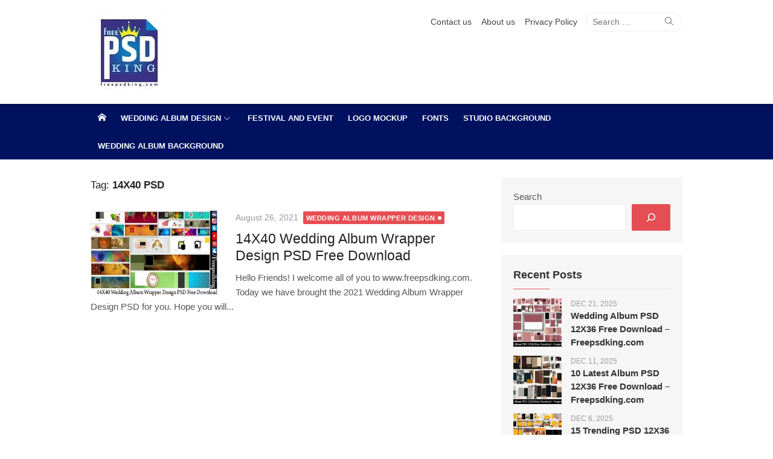

--- FILE ---
content_type: text/css
request_url: https://www.freepsdking.com/wp-content/litespeed/css/5f2e2bfeff17ff1674115a4d16b31ea1.css?ver=93cd8
body_size: 30628
content:
.wp-block-accordion{box-sizing:border-box}.wp-block-accordion-item.is-open>.wp-block-accordion-heading .wp-block-accordion-heading__toggle-icon{transform:rotate(45deg)}@media (prefers-reduced-motion:no-preference){.wp-block-accordion-item{transition:grid-template-rows .3s ease-out}.wp-block-accordion-item>.wp-block-accordion-heading .wp-block-accordion-heading__toggle-icon{transition:transform .2s ease-in-out}}.wp-block-accordion-heading{margin:0}.wp-block-accordion-heading__toggle{align-items:center;background-color:inherit!important;border:none;color:inherit!important;cursor:pointer;display:flex;font-family:inherit;font-size:inherit;font-style:inherit;font-weight:inherit;letter-spacing:inherit;line-height:inherit;overflow:hidden;padding:var(--wp--preset--spacing--20,1em) 0;text-align:inherit;text-decoration:inherit;text-transform:inherit;width:100%;word-spacing:inherit}.wp-block-accordion-heading__toggle:not(:focus-visible){outline:none}.wp-block-accordion-heading__toggle:focus,.wp-block-accordion-heading__toggle:hover{background-color:inherit!important;border:none;box-shadow:none;color:inherit;padding:var(--wp--preset--spacing--20,1em) 0;text-decoration:none}.wp-block-accordion-heading__toggle:focus-visible{outline:auto;outline-offset:0}.wp-block-accordion-heading__toggle:hover .wp-block-accordion-heading__toggle-title{text-decoration:underline}.wp-block-accordion-heading__toggle-title{flex:1}.wp-block-accordion-heading__toggle-icon{align-items:center;display:flex;height:1.2em;justify-content:center;width:1.2em}.wp-block-accordion-panel[aria-hidden=true],.wp-block-accordion-panel[inert]{display:none;margin-block-start:0}.wp-block-archives{box-sizing:border-box}.wp-block-archives-dropdown label{display:block}.wp-block-avatar{line-height:0}.wp-block-avatar,.wp-block-avatar img{box-sizing:border-box}.wp-block-avatar.aligncenter{text-align:center}.wp-block-audio{box-sizing:border-box}.wp-block-audio :where(figcaption){margin-bottom:1em;margin-top:.5em}.wp-block-audio audio{min-width:300px;width:100%}.wp-block-breadcrumbs{box-sizing:border-box}.wp-block-breadcrumbs ol{flex-wrap:wrap;list-style:none}.wp-block-breadcrumbs li,.wp-block-breadcrumbs ol{align-items:center;display:flex;margin:0;padding:0}.wp-block-breadcrumbs li:not(:last-child):after{content:var(--separator,"/");margin:0 .5em;opacity:.7}.wp-block-breadcrumbs span{color:inherit}.wp-block-button__link{align-content:center;box-sizing:border-box;cursor:pointer;display:inline-block;height:100%;text-align:center;word-break:break-word}.wp-block-button__link.aligncenter{text-align:center}.wp-block-button__link.alignright{text-align:right}:where(.wp-block-button__link){border-radius:9999px;box-shadow:none;padding:calc(.667em + 2px) calc(1.333em + 2px);text-decoration:none}.wp-block-button[style*=text-decoration] .wp-block-button__link{text-decoration:inherit}.wp-block-buttons>.wp-block-button.has-custom-width{max-width:none}.wp-block-buttons>.wp-block-button.has-custom-width .wp-block-button__link{width:100%}.wp-block-buttons>.wp-block-button.has-custom-font-size .wp-block-button__link{font-size:inherit}.wp-block-buttons>.wp-block-button.wp-block-button__width-25{width:calc(25% - var(--wp--style--block-gap, .5em)*.75)}.wp-block-buttons>.wp-block-button.wp-block-button__width-50{width:calc(50% - var(--wp--style--block-gap, .5em)*.5)}.wp-block-buttons>.wp-block-button.wp-block-button__width-75{width:calc(75% - var(--wp--style--block-gap, .5em)*.25)}.wp-block-buttons>.wp-block-button.wp-block-button__width-100{flex-basis:100%;width:100%}.wp-block-buttons.is-vertical>.wp-block-button.wp-block-button__width-25{width:25%}.wp-block-buttons.is-vertical>.wp-block-button.wp-block-button__width-50{width:50%}.wp-block-buttons.is-vertical>.wp-block-button.wp-block-button__width-75{width:75%}.wp-block-button.is-style-squared,.wp-block-button__link.wp-block-button.is-style-squared{border-radius:0}.wp-block-button.no-border-radius,.wp-block-button__link.no-border-radius{border-radius:0!important}:root :where(.wp-block-button .wp-block-button__link.is-style-outline),:root :where(.wp-block-button.is-style-outline>.wp-block-button__link){border:2px solid;padding:.667em 1.333em}:root :where(.wp-block-button .wp-block-button__link.is-style-outline:not(.has-text-color)),:root :where(.wp-block-button.is-style-outline>.wp-block-button__link:not(.has-text-color)){color:currentColor}:root :where(.wp-block-button .wp-block-button__link.is-style-outline:not(.has-background)),:root :where(.wp-block-button.is-style-outline>.wp-block-button__link:not(.has-background)){background-color:initial;background-image:none}.wp-block-buttons{box-sizing:border-box}.wp-block-buttons.is-vertical{flex-direction:column}.wp-block-buttons.is-vertical>.wp-block-button:last-child{margin-bottom:0}.wp-block-buttons>.wp-block-button{display:inline-block;margin:0}.wp-block-buttons.is-content-justification-left{justify-content:flex-start}.wp-block-buttons.is-content-justification-left.is-vertical{align-items:flex-start}.wp-block-buttons.is-content-justification-center{justify-content:center}.wp-block-buttons.is-content-justification-center.is-vertical{align-items:center}.wp-block-buttons.is-content-justification-right{justify-content:flex-end}.wp-block-buttons.is-content-justification-right.is-vertical{align-items:flex-end}.wp-block-buttons.is-content-justification-space-between{justify-content:space-between}.wp-block-buttons.aligncenter{text-align:center}.wp-block-buttons:not(.is-content-justification-space-between,.is-content-justification-right,.is-content-justification-left,.is-content-justification-center) .wp-block-button.aligncenter{margin-left:auto;margin-right:auto;width:100%}.wp-block-buttons[style*=text-decoration] .wp-block-button,.wp-block-buttons[style*=text-decoration] .wp-block-button__link{text-decoration:inherit}.wp-block-buttons.has-custom-font-size .wp-block-button__link{font-size:inherit}.wp-block-buttons .wp-block-button__link{width:100%}.wp-block-button.aligncenter,.wp-block-calendar{text-align:center}.wp-block-calendar td,.wp-block-calendar th{border:1px solid;padding:.25em}.wp-block-calendar th{font-weight:400}.wp-block-calendar caption{background-color:inherit}.wp-block-calendar table{border-collapse:collapse;width:100%}.wp-block-calendar table.has-background th{background-color:inherit}.wp-block-calendar table.has-text-color th{color:inherit}.wp-block-calendar :where(table:not(.has-text-color)){color:#40464d}.wp-block-calendar :where(table:not(.has-text-color)) td,.wp-block-calendar :where(table:not(.has-text-color)) th{border-color:#ddd}:where(.wp-block-calendar table:not(.has-background) th){background:#ddd}.wp-block-categories{box-sizing:border-box}.wp-block-categories.alignleft{margin-right:2em}.wp-block-categories.alignright{margin-left:2em}.wp-block-categories.wp-block-categories-dropdown.aligncenter{text-align:center}.wp-block-categories .wp-block-categories__label{display:block;width:100%}.wp-block-code{box-sizing:border-box}.wp-block-code code{
  /*!rtl:begin:ignore*/direction:ltr;display:block;font-family:inherit;overflow-wrap:break-word;text-align:initial;white-space:pre-wrap
  /*!rtl:end:ignore*/}.wp-block-columns{box-sizing:border-box;display:flex;flex-wrap:wrap!important}@media (min-width:782px){.wp-block-columns{flex-wrap:nowrap!important}}.wp-block-columns{align-items:normal!important}.wp-block-columns.are-vertically-aligned-top{align-items:flex-start}.wp-block-columns.are-vertically-aligned-center{align-items:center}.wp-block-columns.are-vertically-aligned-bottom{align-items:flex-end}@media (max-width:781px){.wp-block-columns:not(.is-not-stacked-on-mobile)>.wp-block-column{flex-basis:100%!important}}@media (min-width:782px){.wp-block-columns:not(.is-not-stacked-on-mobile)>.wp-block-column{flex-basis:0;flex-grow:1}.wp-block-columns:not(.is-not-stacked-on-mobile)>.wp-block-column[style*=flex-basis]{flex-grow:0}}.wp-block-columns.is-not-stacked-on-mobile{flex-wrap:nowrap!important}.wp-block-columns.is-not-stacked-on-mobile>.wp-block-column{flex-basis:0;flex-grow:1}.wp-block-columns.is-not-stacked-on-mobile>.wp-block-column[style*=flex-basis]{flex-grow:0}:where(.wp-block-columns){margin-bottom:1.75em}:where(.wp-block-columns.has-background){padding:1.25em 2.375em}.wp-block-column{flex-grow:1;min-width:0;overflow-wrap:break-word;word-break:break-word}.wp-block-column.is-vertically-aligned-top{align-self:flex-start}.wp-block-column.is-vertically-aligned-center{align-self:center}.wp-block-column.is-vertically-aligned-bottom{align-self:flex-end}.wp-block-column.is-vertically-aligned-stretch{align-self:stretch}.wp-block-column.is-vertically-aligned-bottom,.wp-block-column.is-vertically-aligned-center,.wp-block-column.is-vertically-aligned-top{width:100%}.wp-block-post-comments{box-sizing:border-box}.wp-block-post-comments .alignleft{float:left}.wp-block-post-comments .alignright{float:right}.wp-block-post-comments .navigation:after{clear:both;content:"";display:table}.wp-block-post-comments .commentlist{clear:both;list-style:none;margin:0;padding:0}.wp-block-post-comments .commentlist .comment{min-height:2.25em;padding-left:3.25em}.wp-block-post-comments .commentlist .comment p{font-size:1em;line-height:1.8;margin:1em 0}.wp-block-post-comments .commentlist .children{list-style:none;margin:0;padding:0}.wp-block-post-comments .comment-author{line-height:1.5}.wp-block-post-comments .comment-author .avatar{border-radius:1.5em;display:block;float:left;height:2.5em;margin-right:.75em;margin-top:.5em;width:2.5em}.wp-block-post-comments .comment-author cite{font-style:normal}.wp-block-post-comments .comment-meta{font-size:.875em;line-height:1.5}.wp-block-post-comments .comment-meta b{font-weight:400}.wp-block-post-comments .comment-meta .comment-awaiting-moderation{display:block;margin-bottom:1em;margin-top:1em}.wp-block-post-comments .comment-body .commentmetadata{font-size:.875em}.wp-block-post-comments .comment-form-author label,.wp-block-post-comments .comment-form-comment label,.wp-block-post-comments .comment-form-email label,.wp-block-post-comments .comment-form-url label{display:block;margin-bottom:.25em}.wp-block-post-comments .comment-form input:not([type=submit]):not([type=checkbox]),.wp-block-post-comments .comment-form textarea{box-sizing:border-box;display:block;width:100%}.wp-block-post-comments .comment-form-cookies-consent{display:flex;gap:.25em}.wp-block-post-comments .comment-form-cookies-consent #wp-comment-cookies-consent{margin-top:.35em}.wp-block-post-comments .comment-reply-title{margin-bottom:0}.wp-block-post-comments .comment-reply-title :where(small){font-size:var(--wp--preset--font-size--medium,smaller);margin-left:.5em}.wp-block-post-comments .reply{font-size:.875em;margin-bottom:1.4em}.wp-block-post-comments input:not([type=submit]),.wp-block-post-comments textarea{border:1px solid #949494;font-family:inherit;font-size:1em}.wp-block-post-comments input:not([type=submit]):not([type=checkbox]),.wp-block-post-comments textarea{padding:calc(.667em + 2px)}:where(.wp-block-post-comments input[type=submit]){border:none}.wp-block-comments{box-sizing:border-box}.wp-block-comments-pagination>.wp-block-comments-pagination-next,.wp-block-comments-pagination>.wp-block-comments-pagination-numbers,.wp-block-comments-pagination>.wp-block-comments-pagination-previous{font-size:inherit}.wp-block-comments-pagination .wp-block-comments-pagination-previous-arrow{display:inline-block;margin-right:1ch}.wp-block-comments-pagination .wp-block-comments-pagination-previous-arrow:not(.is-arrow-chevron){transform:scaleX(1)}.wp-block-comments-pagination .wp-block-comments-pagination-next-arrow{display:inline-block;margin-left:1ch}.wp-block-comments-pagination .wp-block-comments-pagination-next-arrow:not(.is-arrow-chevron){transform:scaleX(1)}.wp-block-comments-pagination.aligncenter{justify-content:center}.wp-block-comment-template{box-sizing:border-box;list-style:none;margin-bottom:0;max-width:100%;padding:0}.wp-block-comment-template li{clear:both}.wp-block-comment-template ol{list-style:none;margin-bottom:0;max-width:100%;padding-left:2rem}.wp-block-comment-template.alignleft{float:left}.wp-block-comment-template.aligncenter{margin-left:auto;margin-right:auto;width:fit-content}.wp-block-comment-template.alignright{float:right}.wp-block-comment-date{box-sizing:border-box}.comment-awaiting-moderation{display:block;font-size:.875em;line-height:1.5}.wp-block-comment-author-name,.wp-block-comment-content,.wp-block-comment-edit-link,.wp-block-comment-reply-link{box-sizing:border-box}.wp-block-cover,.wp-block-cover-image{align-items:center;background-position:50%;box-sizing:border-box;display:flex;justify-content:center;min-height:430px;overflow:hidden;overflow:clip;padding:1em;position:relative}.wp-block-cover .has-background-dim:not([class*=-background-color]),.wp-block-cover-image .has-background-dim:not([class*=-background-color]),.wp-block-cover-image.has-background-dim:not([class*=-background-color]),.wp-block-cover.has-background-dim:not([class*=-background-color]){background-color:#000}.wp-block-cover .has-background-dim.has-background-gradient,.wp-block-cover-image .has-background-dim.has-background-gradient{background-color:initial}.wp-block-cover-image.has-background-dim:before,.wp-block-cover.has-background-dim:before{background-color:inherit;content:""}.wp-block-cover .wp-block-cover__background,.wp-block-cover .wp-block-cover__gradient-background,.wp-block-cover-image .wp-block-cover__background,.wp-block-cover-image .wp-block-cover__gradient-background,.wp-block-cover-image.has-background-dim:not(.has-background-gradient):before,.wp-block-cover.has-background-dim:not(.has-background-gradient):before{bottom:0;left:0;opacity:.5;position:absolute;right:0;top:0}.wp-block-cover-image.has-background-dim.has-background-dim-10 .wp-block-cover__background,.wp-block-cover-image.has-background-dim.has-background-dim-10 .wp-block-cover__gradient-background,.wp-block-cover-image.has-background-dim.has-background-dim-10:not(.has-background-gradient):before,.wp-block-cover.has-background-dim.has-background-dim-10 .wp-block-cover__background,.wp-block-cover.has-background-dim.has-background-dim-10 .wp-block-cover__gradient-background,.wp-block-cover.has-background-dim.has-background-dim-10:not(.has-background-gradient):before{opacity:.1}.wp-block-cover-image.has-background-dim.has-background-dim-20 .wp-block-cover__background,.wp-block-cover-image.has-background-dim.has-background-dim-20 .wp-block-cover__gradient-background,.wp-block-cover-image.has-background-dim.has-background-dim-20:not(.has-background-gradient):before,.wp-block-cover.has-background-dim.has-background-dim-20 .wp-block-cover__background,.wp-block-cover.has-background-dim.has-background-dim-20 .wp-block-cover__gradient-background,.wp-block-cover.has-background-dim.has-background-dim-20:not(.has-background-gradient):before{opacity:.2}.wp-block-cover-image.has-background-dim.has-background-dim-30 .wp-block-cover__background,.wp-block-cover-image.has-background-dim.has-background-dim-30 .wp-block-cover__gradient-background,.wp-block-cover-image.has-background-dim.has-background-dim-30:not(.has-background-gradient):before,.wp-block-cover.has-background-dim.has-background-dim-30 .wp-block-cover__background,.wp-block-cover.has-background-dim.has-background-dim-30 .wp-block-cover__gradient-background,.wp-block-cover.has-background-dim.has-background-dim-30:not(.has-background-gradient):before{opacity:.3}.wp-block-cover-image.has-background-dim.has-background-dim-40 .wp-block-cover__background,.wp-block-cover-image.has-background-dim.has-background-dim-40 .wp-block-cover__gradient-background,.wp-block-cover-image.has-background-dim.has-background-dim-40:not(.has-background-gradient):before,.wp-block-cover.has-background-dim.has-background-dim-40 .wp-block-cover__background,.wp-block-cover.has-background-dim.has-background-dim-40 .wp-block-cover__gradient-background,.wp-block-cover.has-background-dim.has-background-dim-40:not(.has-background-gradient):before{opacity:.4}.wp-block-cover-image.has-background-dim.has-background-dim-50 .wp-block-cover__background,.wp-block-cover-image.has-background-dim.has-background-dim-50 .wp-block-cover__gradient-background,.wp-block-cover-image.has-background-dim.has-background-dim-50:not(.has-background-gradient):before,.wp-block-cover.has-background-dim.has-background-dim-50 .wp-block-cover__background,.wp-block-cover.has-background-dim.has-background-dim-50 .wp-block-cover__gradient-background,.wp-block-cover.has-background-dim.has-background-dim-50:not(.has-background-gradient):before{opacity:.5}.wp-block-cover-image.has-background-dim.has-background-dim-60 .wp-block-cover__background,.wp-block-cover-image.has-background-dim.has-background-dim-60 .wp-block-cover__gradient-background,.wp-block-cover-image.has-background-dim.has-background-dim-60:not(.has-background-gradient):before,.wp-block-cover.has-background-dim.has-background-dim-60 .wp-block-cover__background,.wp-block-cover.has-background-dim.has-background-dim-60 .wp-block-cover__gradient-background,.wp-block-cover.has-background-dim.has-background-dim-60:not(.has-background-gradient):before{opacity:.6}.wp-block-cover-image.has-background-dim.has-background-dim-70 .wp-block-cover__background,.wp-block-cover-image.has-background-dim.has-background-dim-70 .wp-block-cover__gradient-background,.wp-block-cover-image.has-background-dim.has-background-dim-70:not(.has-background-gradient):before,.wp-block-cover.has-background-dim.has-background-dim-70 .wp-block-cover__background,.wp-block-cover.has-background-dim.has-background-dim-70 .wp-block-cover__gradient-background,.wp-block-cover.has-background-dim.has-background-dim-70:not(.has-background-gradient):before{opacity:.7}.wp-block-cover-image.has-background-dim.has-background-dim-80 .wp-block-cover__background,.wp-block-cover-image.has-background-dim.has-background-dim-80 .wp-block-cover__gradient-background,.wp-block-cover-image.has-background-dim.has-background-dim-80:not(.has-background-gradient):before,.wp-block-cover.has-background-dim.has-background-dim-80 .wp-block-cover__background,.wp-block-cover.has-background-dim.has-background-dim-80 .wp-block-cover__gradient-background,.wp-block-cover.has-background-dim.has-background-dim-80:not(.has-background-gradient):before{opacity:.8}.wp-block-cover-image.has-background-dim.has-background-dim-90 .wp-block-cover__background,.wp-block-cover-image.has-background-dim.has-background-dim-90 .wp-block-cover__gradient-background,.wp-block-cover-image.has-background-dim.has-background-dim-90:not(.has-background-gradient):before,.wp-block-cover.has-background-dim.has-background-dim-90 .wp-block-cover__background,.wp-block-cover.has-background-dim.has-background-dim-90 .wp-block-cover__gradient-background,.wp-block-cover.has-background-dim.has-background-dim-90:not(.has-background-gradient):before{opacity:.9}.wp-block-cover-image.has-background-dim.has-background-dim-100 .wp-block-cover__background,.wp-block-cover-image.has-background-dim.has-background-dim-100 .wp-block-cover__gradient-background,.wp-block-cover-image.has-background-dim.has-background-dim-100:not(.has-background-gradient):before,.wp-block-cover.has-background-dim.has-background-dim-100 .wp-block-cover__background,.wp-block-cover.has-background-dim.has-background-dim-100 .wp-block-cover__gradient-background,.wp-block-cover.has-background-dim.has-background-dim-100:not(.has-background-gradient):before{opacity:1}.wp-block-cover .wp-block-cover__background.has-background-dim.has-background-dim-0,.wp-block-cover .wp-block-cover__gradient-background.has-background-dim.has-background-dim-0,.wp-block-cover-image .wp-block-cover__background.has-background-dim.has-background-dim-0,.wp-block-cover-image .wp-block-cover__gradient-background.has-background-dim.has-background-dim-0{opacity:0}.wp-block-cover .wp-block-cover__background.has-background-dim.has-background-dim-10,.wp-block-cover .wp-block-cover__gradient-background.has-background-dim.has-background-dim-10,.wp-block-cover-image .wp-block-cover__background.has-background-dim.has-background-dim-10,.wp-block-cover-image .wp-block-cover__gradient-background.has-background-dim.has-background-dim-10{opacity:.1}.wp-block-cover .wp-block-cover__background.has-background-dim.has-background-dim-20,.wp-block-cover .wp-block-cover__gradient-background.has-background-dim.has-background-dim-20,.wp-block-cover-image .wp-block-cover__background.has-background-dim.has-background-dim-20,.wp-block-cover-image .wp-block-cover__gradient-background.has-background-dim.has-background-dim-20{opacity:.2}.wp-block-cover .wp-block-cover__background.has-background-dim.has-background-dim-30,.wp-block-cover .wp-block-cover__gradient-background.has-background-dim.has-background-dim-30,.wp-block-cover-image .wp-block-cover__background.has-background-dim.has-background-dim-30,.wp-block-cover-image .wp-block-cover__gradient-background.has-background-dim.has-background-dim-30{opacity:.3}.wp-block-cover .wp-block-cover__background.has-background-dim.has-background-dim-40,.wp-block-cover .wp-block-cover__gradient-background.has-background-dim.has-background-dim-40,.wp-block-cover-image .wp-block-cover__background.has-background-dim.has-background-dim-40,.wp-block-cover-image .wp-block-cover__gradient-background.has-background-dim.has-background-dim-40{opacity:.4}.wp-block-cover .wp-block-cover__background.has-background-dim.has-background-dim-50,.wp-block-cover .wp-block-cover__gradient-background.has-background-dim.has-background-dim-50,.wp-block-cover-image .wp-block-cover__background.has-background-dim.has-background-dim-50,.wp-block-cover-image .wp-block-cover__gradient-background.has-background-dim.has-background-dim-50{opacity:.5}.wp-block-cover .wp-block-cover__background.has-background-dim.has-background-dim-60,.wp-block-cover .wp-block-cover__gradient-background.has-background-dim.has-background-dim-60,.wp-block-cover-image .wp-block-cover__background.has-background-dim.has-background-dim-60,.wp-block-cover-image .wp-block-cover__gradient-background.has-background-dim.has-background-dim-60{opacity:.6}.wp-block-cover .wp-block-cover__background.has-background-dim.has-background-dim-70,.wp-block-cover .wp-block-cover__gradient-background.has-background-dim.has-background-dim-70,.wp-block-cover-image .wp-block-cover__background.has-background-dim.has-background-dim-70,.wp-block-cover-image .wp-block-cover__gradient-background.has-background-dim.has-background-dim-70{opacity:.7}.wp-block-cover .wp-block-cover__background.has-background-dim.has-background-dim-80,.wp-block-cover .wp-block-cover__gradient-background.has-background-dim.has-background-dim-80,.wp-block-cover-image .wp-block-cover__background.has-background-dim.has-background-dim-80,.wp-block-cover-image .wp-block-cover__gradient-background.has-background-dim.has-background-dim-80{opacity:.8}.wp-block-cover .wp-block-cover__background.has-background-dim.has-background-dim-90,.wp-block-cover .wp-block-cover__gradient-background.has-background-dim.has-background-dim-90,.wp-block-cover-image .wp-block-cover__background.has-background-dim.has-background-dim-90,.wp-block-cover-image .wp-block-cover__gradient-background.has-background-dim.has-background-dim-90{opacity:.9}.wp-block-cover .wp-block-cover__background.has-background-dim.has-background-dim-100,.wp-block-cover .wp-block-cover__gradient-background.has-background-dim.has-background-dim-100,.wp-block-cover-image .wp-block-cover__background.has-background-dim.has-background-dim-100,.wp-block-cover-image .wp-block-cover__gradient-background.has-background-dim.has-background-dim-100{opacity:1}.wp-block-cover-image.alignleft,.wp-block-cover-image.alignright,.wp-block-cover.alignleft,.wp-block-cover.alignright{max-width:420px;width:100%}.wp-block-cover-image.aligncenter,.wp-block-cover-image.alignleft,.wp-block-cover-image.alignright,.wp-block-cover.aligncenter,.wp-block-cover.alignleft,.wp-block-cover.alignright{display:flex}.wp-block-cover .wp-block-cover__inner-container,.wp-block-cover-image .wp-block-cover__inner-container{color:inherit;position:relative;width:100%}.wp-block-cover-image.is-position-top-left,.wp-block-cover.is-position-top-left{align-items:flex-start;justify-content:flex-start}.wp-block-cover-image.is-position-top-center,.wp-block-cover.is-position-top-center{align-items:flex-start;justify-content:center}.wp-block-cover-image.is-position-top-right,.wp-block-cover.is-position-top-right{align-items:flex-start;justify-content:flex-end}.wp-block-cover-image.is-position-center-left,.wp-block-cover.is-position-center-left{align-items:center;justify-content:flex-start}.wp-block-cover-image.is-position-center-center,.wp-block-cover.is-position-center-center{align-items:center;justify-content:center}.wp-block-cover-image.is-position-center-right,.wp-block-cover.is-position-center-right{align-items:center;justify-content:flex-end}.wp-block-cover-image.is-position-bottom-left,.wp-block-cover.is-position-bottom-left{align-items:flex-end;justify-content:flex-start}.wp-block-cover-image.is-position-bottom-center,.wp-block-cover.is-position-bottom-center{align-items:flex-end;justify-content:center}.wp-block-cover-image.is-position-bottom-right,.wp-block-cover.is-position-bottom-right{align-items:flex-end;justify-content:flex-end}.wp-block-cover-image.has-custom-content-position.has-custom-content-position .wp-block-cover__inner-container,.wp-block-cover.has-custom-content-position.has-custom-content-position .wp-block-cover__inner-container{margin:0}.wp-block-cover-image.has-custom-content-position.has-custom-content-position.is-position-bottom-left .wp-block-cover__inner-container,.wp-block-cover-image.has-custom-content-position.has-custom-content-position.is-position-bottom-right .wp-block-cover__inner-container,.wp-block-cover-image.has-custom-content-position.has-custom-content-position.is-position-center-left .wp-block-cover__inner-container,.wp-block-cover-image.has-custom-content-position.has-custom-content-position.is-position-center-right .wp-block-cover__inner-container,.wp-block-cover-image.has-custom-content-position.has-custom-content-position.is-position-top-left .wp-block-cover__inner-container,.wp-block-cover-image.has-custom-content-position.has-custom-content-position.is-position-top-right .wp-block-cover__inner-container,.wp-block-cover.has-custom-content-position.has-custom-content-position.is-position-bottom-left .wp-block-cover__inner-container,.wp-block-cover.has-custom-content-position.has-custom-content-position.is-position-bottom-right .wp-block-cover__inner-container,.wp-block-cover.has-custom-content-position.has-custom-content-position.is-position-center-left .wp-block-cover__inner-container,.wp-block-cover.has-custom-content-position.has-custom-content-position.is-position-center-right .wp-block-cover__inner-container,.wp-block-cover.has-custom-content-position.has-custom-content-position.is-position-top-left .wp-block-cover__inner-container,.wp-block-cover.has-custom-content-position.has-custom-content-position.is-position-top-right .wp-block-cover__inner-container{margin:0;width:auto}.wp-block-cover .wp-block-cover__image-background,.wp-block-cover video.wp-block-cover__video-background,.wp-block-cover-image .wp-block-cover__image-background,.wp-block-cover-image video.wp-block-cover__video-background{border:none;bottom:0;box-shadow:none;height:100%;left:0;margin:0;max-height:none;max-width:none;object-fit:cover;outline:none;padding:0;position:absolute;right:0;top:0;width:100%}.wp-block-cover-image.has-parallax,.wp-block-cover.has-parallax,.wp-block-cover__image-background.has-parallax,video.wp-block-cover__video-background.has-parallax{background-attachment:fixed;background-repeat:no-repeat;background-size:cover}@supports (-webkit-touch-callout:inherit){.wp-block-cover-image.has-parallax,.wp-block-cover.has-parallax,.wp-block-cover__image-background.has-parallax,video.wp-block-cover__video-background.has-parallax{background-attachment:scroll}}@media (prefers-reduced-motion:reduce){.wp-block-cover-image.has-parallax,.wp-block-cover.has-parallax,.wp-block-cover__image-background.has-parallax,video.wp-block-cover__video-background.has-parallax{background-attachment:scroll}}.wp-block-cover-image.is-repeated,.wp-block-cover.is-repeated,.wp-block-cover__image-background.is-repeated,video.wp-block-cover__video-background.is-repeated{background-repeat:repeat;background-size:auto}.wp-block-cover-image-text,.wp-block-cover-image-text a,.wp-block-cover-image-text a:active,.wp-block-cover-image-text a:focus,.wp-block-cover-image-text a:hover,.wp-block-cover-text,.wp-block-cover-text a,.wp-block-cover-text a:active,.wp-block-cover-text a:focus,.wp-block-cover-text a:hover,section.wp-block-cover-image h2,section.wp-block-cover-image h2 a,section.wp-block-cover-image h2 a:active,section.wp-block-cover-image h2 a:focus,section.wp-block-cover-image h2 a:hover{color:#fff}.wp-block-cover-image .wp-block-cover.has-left-content{justify-content:flex-start}.wp-block-cover-image .wp-block-cover.has-right-content{justify-content:flex-end}.wp-block-cover-image.has-left-content .wp-block-cover-image-text,.wp-block-cover.has-left-content .wp-block-cover-text,section.wp-block-cover-image.has-left-content>h2{margin-left:0;text-align:left}.wp-block-cover-image.has-right-content .wp-block-cover-image-text,.wp-block-cover.has-right-content .wp-block-cover-text,section.wp-block-cover-image.has-right-content>h2{margin-right:0;text-align:right}.wp-block-cover .wp-block-cover-text,.wp-block-cover-image .wp-block-cover-image-text,section.wp-block-cover-image>h2{font-size:2em;line-height:1.25;margin-bottom:0;max-width:840px;padding:.44em;text-align:center;z-index:1}:where(.wp-block-cover-image:not(.has-text-color)),:where(.wp-block-cover:not(.has-text-color)){color:#fff}:where(.wp-block-cover-image.is-light:not(.has-text-color)),:where(.wp-block-cover.is-light:not(.has-text-color)){color:#000}:root :where(.wp-block-cover h1:not(.has-text-color)),:root :where(.wp-block-cover h2:not(.has-text-color)),:root :where(.wp-block-cover h3:not(.has-text-color)),:root :where(.wp-block-cover h4:not(.has-text-color)),:root :where(.wp-block-cover h5:not(.has-text-color)),:root :where(.wp-block-cover h6:not(.has-text-color)),:root :where(.wp-block-cover p:not(.has-text-color)){color:inherit}body:not(.editor-styles-wrapper) .wp-block-cover:not(.wp-block-cover:has(.wp-block-cover__background+.wp-block-cover__inner-container)) .wp-block-cover__image-background,body:not(.editor-styles-wrapper) .wp-block-cover:not(.wp-block-cover:has(.wp-block-cover__background+.wp-block-cover__inner-container)) .wp-block-cover__video-background{z-index:0}body:not(.editor-styles-wrapper) .wp-block-cover:not(.wp-block-cover:has(.wp-block-cover__background+.wp-block-cover__inner-container)) .wp-block-cover__background,body:not(.editor-styles-wrapper) .wp-block-cover:not(.wp-block-cover:has(.wp-block-cover__background+.wp-block-cover__inner-container)) .wp-block-cover__gradient-background,body:not(.editor-styles-wrapper) .wp-block-cover:not(.wp-block-cover:has(.wp-block-cover__background+.wp-block-cover__inner-container)) .wp-block-cover__inner-container,body:not(.editor-styles-wrapper) .wp-block-cover:not(.wp-block-cover:has(.wp-block-cover__background+.wp-block-cover__inner-container)).has-background-dim:not(.has-background-gradient):before{z-index:1}.has-modal-open body:not(.editor-styles-wrapper) .wp-block-cover:not(.wp-block-cover:has(.wp-block-cover__background+.wp-block-cover__inner-container)) .wp-block-cover__inner-container{z-index:auto}.wp-block-details{box-sizing:border-box}.wp-block-details summary{cursor:pointer}.wp-block-embed.alignleft,.wp-block-embed.alignright,.wp-block[data-align=left]>[data-type="core/embed"],.wp-block[data-align=right]>[data-type="core/embed"]{max-width:360px;width:100%}.wp-block-embed.alignleft .wp-block-embed__wrapper,.wp-block-embed.alignright .wp-block-embed__wrapper,.wp-block[data-align=left]>[data-type="core/embed"] .wp-block-embed__wrapper,.wp-block[data-align=right]>[data-type="core/embed"] .wp-block-embed__wrapper{min-width:280px}.wp-block-cover .wp-block-embed{min-height:240px;min-width:320px}.wp-block-embed{overflow-wrap:break-word}.wp-block-embed :where(figcaption){margin-bottom:1em;margin-top:.5em}.wp-block-embed iframe{max-width:100%}.wp-block-embed__wrapper{position:relative}.wp-embed-responsive .wp-has-aspect-ratio .wp-block-embed__wrapper:before{content:"";display:block;padding-top:50%}.wp-embed-responsive .wp-has-aspect-ratio iframe{bottom:0;height:100%;left:0;position:absolute;right:0;top:0;width:100%}.wp-embed-responsive .wp-embed-aspect-21-9 .wp-block-embed__wrapper:before{padding-top:42.85%}.wp-embed-responsive .wp-embed-aspect-18-9 .wp-block-embed__wrapper:before{padding-top:50%}.wp-embed-responsive .wp-embed-aspect-16-9 .wp-block-embed__wrapper:before{padding-top:56.25%}.wp-embed-responsive .wp-embed-aspect-4-3 .wp-block-embed__wrapper:before{padding-top:75%}.wp-embed-responsive .wp-embed-aspect-1-1 .wp-block-embed__wrapper:before{padding-top:100%}.wp-embed-responsive .wp-embed-aspect-9-16 .wp-block-embed__wrapper:before{padding-top:177.77%}.wp-embed-responsive .wp-embed-aspect-1-2 .wp-block-embed__wrapper:before{padding-top:200%}.wp-block-file{box-sizing:border-box}.wp-block-file:not(.wp-element-button){font-size:.8em}.wp-block-file.aligncenter{text-align:center}.wp-block-file.alignright{text-align:right}.wp-block-file *+.wp-block-file__button{margin-left:.75em}:where(.wp-block-file){margin-bottom:1.5em}.wp-block-file__embed{margin-bottom:1em}:where(.wp-block-file__button){border-radius:2em;display:inline-block;padding:.5em 1em}:where(.wp-block-file__button):where(a):active,:where(.wp-block-file__button):where(a):focus,:where(.wp-block-file__button):where(a):hover,:where(.wp-block-file__button):where(a):visited{box-shadow:none;color:#fff;opacity:.85;text-decoration:none}.wp-block-form-input__label{display:flex;flex-direction:column;gap:.25em;margin-bottom:.5em;width:100%}.wp-block-form-input__label.is-label-inline{align-items:center;flex-direction:row;gap:.5em}.wp-block-form-input__label.is-label-inline .wp-block-form-input__label-content{margin-bottom:.5em}.wp-block-form-input__label:has(input[type=checkbox]){flex-direction:row;width:fit-content}.wp-block-form-input__label:has(input[type=checkbox]) .wp-block-form-input__label-content{margin:0}.wp-block-form-input__label:has(.wp-block-form-input__label-content+input[type=checkbox]){flex-direction:row-reverse}.wp-block-form-input__label-content{width:fit-content}:where(.wp-block-form-input__input){font-size:1em;margin-bottom:.5em;padding:0 .5em}:where(.wp-block-form-input__input)[type=date],:where(.wp-block-form-input__input)[type=datetime-local],:where(.wp-block-form-input__input)[type=datetime],:where(.wp-block-form-input__input)[type=email],:where(.wp-block-form-input__input)[type=month],:where(.wp-block-form-input__input)[type=number],:where(.wp-block-form-input__input)[type=password],:where(.wp-block-form-input__input)[type=search],:where(.wp-block-form-input__input)[type=tel],:where(.wp-block-form-input__input)[type=text],:where(.wp-block-form-input__input)[type=time],:where(.wp-block-form-input__input)[type=url],:where(.wp-block-form-input__input)[type=week]{border-style:solid;border-width:1px;line-height:2;min-height:2em}textarea.wp-block-form-input__input{min-height:10em}.blocks-gallery-grid:not(.has-nested-images),.wp-block-gallery:not(.has-nested-images){display:flex;flex-wrap:wrap;list-style-type:none;margin:0;padding:0}.blocks-gallery-grid:not(.has-nested-images) .blocks-gallery-image,.blocks-gallery-grid:not(.has-nested-images) .blocks-gallery-item,.wp-block-gallery:not(.has-nested-images) .blocks-gallery-image,.wp-block-gallery:not(.has-nested-images) .blocks-gallery-item{display:flex;flex-direction:column;flex-grow:1;justify-content:center;margin:0 1em 1em 0;position:relative;width:calc(50% - 1em)}.blocks-gallery-grid:not(.has-nested-images) .blocks-gallery-image:nth-of-type(2n),.blocks-gallery-grid:not(.has-nested-images) .blocks-gallery-item:nth-of-type(2n),.wp-block-gallery:not(.has-nested-images) .blocks-gallery-image:nth-of-type(2n),.wp-block-gallery:not(.has-nested-images) .blocks-gallery-item:nth-of-type(2n){margin-right:0}.blocks-gallery-grid:not(.has-nested-images) .blocks-gallery-image figure,.blocks-gallery-grid:not(.has-nested-images) .blocks-gallery-item figure,.wp-block-gallery:not(.has-nested-images) .blocks-gallery-image figure,.wp-block-gallery:not(.has-nested-images) .blocks-gallery-item figure{align-items:flex-end;display:flex;height:100%;justify-content:flex-start;margin:0}.blocks-gallery-grid:not(.has-nested-images) .blocks-gallery-image img,.blocks-gallery-grid:not(.has-nested-images) .blocks-gallery-item img,.wp-block-gallery:not(.has-nested-images) .blocks-gallery-image img,.wp-block-gallery:not(.has-nested-images) .blocks-gallery-item img{display:block;height:auto;max-width:100%;width:auto}.blocks-gallery-grid:not(.has-nested-images) .blocks-gallery-image figcaption,.blocks-gallery-grid:not(.has-nested-images) .blocks-gallery-item figcaption,.wp-block-gallery:not(.has-nested-images) .blocks-gallery-image figcaption,.wp-block-gallery:not(.has-nested-images) .blocks-gallery-item figcaption{background:linear-gradient(0deg,#000000b3,#0000004d 70%,#0000);bottom:0;box-sizing:border-box;color:#fff;font-size:.8em;margin:0;max-height:100%;overflow:auto;padding:3em .77em .7em;position:absolute;text-align:center;width:100%;z-index:2}.blocks-gallery-grid:not(.has-nested-images) .blocks-gallery-image figcaption img,.blocks-gallery-grid:not(.has-nested-images) .blocks-gallery-item figcaption img,.wp-block-gallery:not(.has-nested-images) .blocks-gallery-image figcaption img,.wp-block-gallery:not(.has-nested-images) .blocks-gallery-item figcaption img{display:inline}.blocks-gallery-grid:not(.has-nested-images) figcaption,.wp-block-gallery:not(.has-nested-images) figcaption{flex-grow:1}.blocks-gallery-grid:not(.has-nested-images).is-cropped .blocks-gallery-image a,.blocks-gallery-grid:not(.has-nested-images).is-cropped .blocks-gallery-image img,.blocks-gallery-grid:not(.has-nested-images).is-cropped .blocks-gallery-item a,.blocks-gallery-grid:not(.has-nested-images).is-cropped .blocks-gallery-item img,.wp-block-gallery:not(.has-nested-images).is-cropped .blocks-gallery-image a,.wp-block-gallery:not(.has-nested-images).is-cropped .blocks-gallery-image img,.wp-block-gallery:not(.has-nested-images).is-cropped .blocks-gallery-item a,.wp-block-gallery:not(.has-nested-images).is-cropped .blocks-gallery-item img{flex:1;height:100%;object-fit:cover;width:100%}.blocks-gallery-grid:not(.has-nested-images).columns-1 .blocks-gallery-image,.blocks-gallery-grid:not(.has-nested-images).columns-1 .blocks-gallery-item,.wp-block-gallery:not(.has-nested-images).columns-1 .blocks-gallery-image,.wp-block-gallery:not(.has-nested-images).columns-1 .blocks-gallery-item{margin-right:0;width:100%}@media (min-width:600px){.blocks-gallery-grid:not(.has-nested-images).columns-3 .blocks-gallery-image,.blocks-gallery-grid:not(.has-nested-images).columns-3 .blocks-gallery-item,.wp-block-gallery:not(.has-nested-images).columns-3 .blocks-gallery-image,.wp-block-gallery:not(.has-nested-images).columns-3 .blocks-gallery-item{margin-right:1em;width:calc(33.33333% - .66667em)}.blocks-gallery-grid:not(.has-nested-images).columns-4 .blocks-gallery-image,.blocks-gallery-grid:not(.has-nested-images).columns-4 .blocks-gallery-item,.wp-block-gallery:not(.has-nested-images).columns-4 .blocks-gallery-image,.wp-block-gallery:not(.has-nested-images).columns-4 .blocks-gallery-item{margin-right:1em;width:calc(25% - .75em)}.blocks-gallery-grid:not(.has-nested-images).columns-5 .blocks-gallery-image,.blocks-gallery-grid:not(.has-nested-images).columns-5 .blocks-gallery-item,.wp-block-gallery:not(.has-nested-images).columns-5 .blocks-gallery-image,.wp-block-gallery:not(.has-nested-images).columns-5 .blocks-gallery-item{margin-right:1em;width:calc(20% - .8em)}.blocks-gallery-grid:not(.has-nested-images).columns-6 .blocks-gallery-image,.blocks-gallery-grid:not(.has-nested-images).columns-6 .blocks-gallery-item,.wp-block-gallery:not(.has-nested-images).columns-6 .blocks-gallery-image,.wp-block-gallery:not(.has-nested-images).columns-6 .blocks-gallery-item{margin-right:1em;width:calc(16.66667% - .83333em)}.blocks-gallery-grid:not(.has-nested-images).columns-7 .blocks-gallery-image,.blocks-gallery-grid:not(.has-nested-images).columns-7 .blocks-gallery-item,.wp-block-gallery:not(.has-nested-images).columns-7 .blocks-gallery-image,.wp-block-gallery:not(.has-nested-images).columns-7 .blocks-gallery-item{margin-right:1em;width:calc(14.28571% - .85714em)}.blocks-gallery-grid:not(.has-nested-images).columns-8 .blocks-gallery-image,.blocks-gallery-grid:not(.has-nested-images).columns-8 .blocks-gallery-item,.wp-block-gallery:not(.has-nested-images).columns-8 .blocks-gallery-image,.wp-block-gallery:not(.has-nested-images).columns-8 .blocks-gallery-item{margin-right:1em;width:calc(12.5% - .875em)}.blocks-gallery-grid:not(.has-nested-images).columns-1 .blocks-gallery-image:nth-of-type(1n),.blocks-gallery-grid:not(.has-nested-images).columns-1 .blocks-gallery-item:nth-of-type(1n),.blocks-gallery-grid:not(.has-nested-images).columns-2 .blocks-gallery-image:nth-of-type(2n),.blocks-gallery-grid:not(.has-nested-images).columns-2 .blocks-gallery-item:nth-of-type(2n),.blocks-gallery-grid:not(.has-nested-images).columns-3 .blocks-gallery-image:nth-of-type(3n),.blocks-gallery-grid:not(.has-nested-images).columns-3 .blocks-gallery-item:nth-of-type(3n),.blocks-gallery-grid:not(.has-nested-images).columns-4 .blocks-gallery-image:nth-of-type(4n),.blocks-gallery-grid:not(.has-nested-images).columns-4 .blocks-gallery-item:nth-of-type(4n),.blocks-gallery-grid:not(.has-nested-images).columns-5 .blocks-gallery-image:nth-of-type(5n),.blocks-gallery-grid:not(.has-nested-images).columns-5 .blocks-gallery-item:nth-of-type(5n),.blocks-gallery-grid:not(.has-nested-images).columns-6 .blocks-gallery-image:nth-of-type(6n),.blocks-gallery-grid:not(.has-nested-images).columns-6 .blocks-gallery-item:nth-of-type(6n),.blocks-gallery-grid:not(.has-nested-images).columns-7 .blocks-gallery-image:nth-of-type(7n),.blocks-gallery-grid:not(.has-nested-images).columns-7 .blocks-gallery-item:nth-of-type(7n),.blocks-gallery-grid:not(.has-nested-images).columns-8 .blocks-gallery-image:nth-of-type(8n),.blocks-gallery-grid:not(.has-nested-images).columns-8 .blocks-gallery-item:nth-of-type(8n),.wp-block-gallery:not(.has-nested-images).columns-1 .blocks-gallery-image:nth-of-type(1n),.wp-block-gallery:not(.has-nested-images).columns-1 .blocks-gallery-item:nth-of-type(1n),.wp-block-gallery:not(.has-nested-images).columns-2 .blocks-gallery-image:nth-of-type(2n),.wp-block-gallery:not(.has-nested-images).columns-2 .blocks-gallery-item:nth-of-type(2n),.wp-block-gallery:not(.has-nested-images).columns-3 .blocks-gallery-image:nth-of-type(3n),.wp-block-gallery:not(.has-nested-images).columns-3 .blocks-gallery-item:nth-of-type(3n),.wp-block-gallery:not(.has-nested-images).columns-4 .blocks-gallery-image:nth-of-type(4n),.wp-block-gallery:not(.has-nested-images).columns-4 .blocks-gallery-item:nth-of-type(4n),.wp-block-gallery:not(.has-nested-images).columns-5 .blocks-gallery-image:nth-of-type(5n),.wp-block-gallery:not(.has-nested-images).columns-5 .blocks-gallery-item:nth-of-type(5n),.wp-block-gallery:not(.has-nested-images).columns-6 .blocks-gallery-image:nth-of-type(6n),.wp-block-gallery:not(.has-nested-images).columns-6 .blocks-gallery-item:nth-of-type(6n),.wp-block-gallery:not(.has-nested-images).columns-7 .blocks-gallery-image:nth-of-type(7n),.wp-block-gallery:not(.has-nested-images).columns-7 .blocks-gallery-item:nth-of-type(7n),.wp-block-gallery:not(.has-nested-images).columns-8 .blocks-gallery-image:nth-of-type(8n),.wp-block-gallery:not(.has-nested-images).columns-8 .blocks-gallery-item:nth-of-type(8n){margin-right:0}}.blocks-gallery-grid:not(.has-nested-images) .blocks-gallery-image:last-child,.blocks-gallery-grid:not(.has-nested-images) .blocks-gallery-item:last-child,.wp-block-gallery:not(.has-nested-images) .blocks-gallery-image:last-child,.wp-block-gallery:not(.has-nested-images) .blocks-gallery-item:last-child{margin-right:0}.blocks-gallery-grid:not(.has-nested-images).alignleft,.blocks-gallery-grid:not(.has-nested-images).alignright,.wp-block-gallery:not(.has-nested-images).alignleft,.wp-block-gallery:not(.has-nested-images).alignright{max-width:420px;width:100%}.blocks-gallery-grid:not(.has-nested-images).aligncenter .blocks-gallery-item figure,.wp-block-gallery:not(.has-nested-images).aligncenter .blocks-gallery-item figure{justify-content:center}.wp-block-gallery:not(.is-cropped) .blocks-gallery-item{align-self:flex-start}figure.wp-block-gallery.has-nested-images{align-items:normal}.wp-block-gallery.has-nested-images figure.wp-block-image:not(#individual-image){margin:0;width:calc(50% - var(--wp--style--unstable-gallery-gap, 16px)/2)}.wp-block-gallery.has-nested-images figure.wp-block-image{box-sizing:border-box;display:flex;flex-direction:column;flex-grow:1;justify-content:center;max-width:100%;position:relative}.wp-block-gallery.has-nested-images figure.wp-block-image>a,.wp-block-gallery.has-nested-images figure.wp-block-image>div{flex-direction:column;flex-grow:1;margin:0}.wp-block-gallery.has-nested-images figure.wp-block-image img{display:block;height:auto;max-width:100%!important;width:auto}.wp-block-gallery.has-nested-images figure.wp-block-image figcaption,.wp-block-gallery.has-nested-images figure.wp-block-image:has(figcaption):before{bottom:0;left:0;max-height:100%;position:absolute;right:0}.wp-block-gallery.has-nested-images figure.wp-block-image:has(figcaption):before{backdrop-filter:blur(3px);content:"";height:100%;-webkit-mask-image:linear-gradient(0deg,#000 20%,#0000);mask-image:linear-gradient(0deg,#000 20%,#0000);max-height:40%;pointer-events:none}.wp-block-gallery.has-nested-images figure.wp-block-image figcaption{box-sizing:border-box;color:#fff;font-size:13px;margin:0;overflow:auto;padding:1em;text-align:center;text-shadow:0 0 1.5px #000}.wp-block-gallery.has-nested-images figure.wp-block-image figcaption::-webkit-scrollbar{height:12px;width:12px}.wp-block-gallery.has-nested-images figure.wp-block-image figcaption::-webkit-scrollbar-track{background-color:initial}.wp-block-gallery.has-nested-images figure.wp-block-image figcaption::-webkit-scrollbar-thumb{background-clip:padding-box;background-color:initial;border:3px solid #0000;border-radius:8px}.wp-block-gallery.has-nested-images figure.wp-block-image figcaption:focus-within::-webkit-scrollbar-thumb,.wp-block-gallery.has-nested-images figure.wp-block-image figcaption:focus::-webkit-scrollbar-thumb,.wp-block-gallery.has-nested-images figure.wp-block-image figcaption:hover::-webkit-scrollbar-thumb{background-color:#fffc}.wp-block-gallery.has-nested-images figure.wp-block-image figcaption{scrollbar-color:#0000 #0000;scrollbar-gutter:stable both-edges;scrollbar-width:thin}.wp-block-gallery.has-nested-images figure.wp-block-image figcaption:focus,.wp-block-gallery.has-nested-images figure.wp-block-image figcaption:focus-within,.wp-block-gallery.has-nested-images figure.wp-block-image figcaption:hover{scrollbar-color:#fffc #0000}.wp-block-gallery.has-nested-images figure.wp-block-image figcaption{will-change:transform}@media (hover:none){.wp-block-gallery.has-nested-images figure.wp-block-image figcaption{scrollbar-color:#fffc #0000}}.wp-block-gallery.has-nested-images figure.wp-block-image figcaption{background:linear-gradient(0deg,#0006,#0000)}.wp-block-gallery.has-nested-images figure.wp-block-image figcaption img{display:inline}.wp-block-gallery.has-nested-images figure.wp-block-image figcaption a{color:inherit}.wp-block-gallery.has-nested-images figure.wp-block-image.has-custom-border img{box-sizing:border-box}.wp-block-gallery.has-nested-images figure.wp-block-image.has-custom-border>a,.wp-block-gallery.has-nested-images figure.wp-block-image.has-custom-border>div,.wp-block-gallery.has-nested-images figure.wp-block-image.is-style-rounded>a,.wp-block-gallery.has-nested-images figure.wp-block-image.is-style-rounded>div{flex:1 1 auto}.wp-block-gallery.has-nested-images figure.wp-block-image.has-custom-border figcaption,.wp-block-gallery.has-nested-images figure.wp-block-image.is-style-rounded figcaption{background:none;color:inherit;flex:initial;margin:0;padding:10px 10px 9px;position:relative;text-shadow:none}.wp-block-gallery.has-nested-images figure.wp-block-image.has-custom-border:before,.wp-block-gallery.has-nested-images figure.wp-block-image.is-style-rounded:before{content:none}.wp-block-gallery.has-nested-images figcaption{flex-basis:100%;flex-grow:1;text-align:center}.wp-block-gallery.has-nested-images:not(.is-cropped) figure.wp-block-image:not(#individual-image){margin-bottom:auto;margin-top:0}.wp-block-gallery.has-nested-images.is-cropped figure.wp-block-image:not(#individual-image){align-self:inherit}.wp-block-gallery.has-nested-images.is-cropped figure.wp-block-image:not(#individual-image)>a,.wp-block-gallery.has-nested-images.is-cropped figure.wp-block-image:not(#individual-image)>div:not(.components-drop-zone){display:flex}.wp-block-gallery.has-nested-images.is-cropped figure.wp-block-image:not(#individual-image) a,.wp-block-gallery.has-nested-images.is-cropped figure.wp-block-image:not(#individual-image) img{flex:1 0 0%;height:100%;object-fit:cover;width:100%}.wp-block-gallery.has-nested-images.columns-1 figure.wp-block-image:not(#individual-image){width:100%}@media (min-width:600px){.wp-block-gallery.has-nested-images.columns-3 figure.wp-block-image:not(#individual-image){width:calc(33.33333% - var(--wp--style--unstable-gallery-gap, 16px)*.66667)}.wp-block-gallery.has-nested-images.columns-4 figure.wp-block-image:not(#individual-image){width:calc(25% - var(--wp--style--unstable-gallery-gap, 16px)*.75)}.wp-block-gallery.has-nested-images.columns-5 figure.wp-block-image:not(#individual-image){width:calc(20% - var(--wp--style--unstable-gallery-gap, 16px)*.8)}.wp-block-gallery.has-nested-images.columns-6 figure.wp-block-image:not(#individual-image){width:calc(16.66667% - var(--wp--style--unstable-gallery-gap, 16px)*.83333)}.wp-block-gallery.has-nested-images.columns-7 figure.wp-block-image:not(#individual-image){width:calc(14.28571% - var(--wp--style--unstable-gallery-gap, 16px)*.85714)}.wp-block-gallery.has-nested-images.columns-8 figure.wp-block-image:not(#individual-image){width:calc(12.5% - var(--wp--style--unstable-gallery-gap, 16px)*.875)}.wp-block-gallery.has-nested-images.columns-default figure.wp-block-image:not(#individual-image){width:calc(33.33% - var(--wp--style--unstable-gallery-gap, 16px)*.66667)}.wp-block-gallery.has-nested-images.columns-default figure.wp-block-image:not(#individual-image):first-child:nth-last-child(2),.wp-block-gallery.has-nested-images.columns-default figure.wp-block-image:not(#individual-image):first-child:nth-last-child(2)~figure.wp-block-image:not(#individual-image){width:calc(50% - var(--wp--style--unstable-gallery-gap, 16px)*.5)}.wp-block-gallery.has-nested-images.columns-default figure.wp-block-image:not(#individual-image):first-child:last-child{width:100%}}.wp-block-gallery.has-nested-images.alignleft,.wp-block-gallery.has-nested-images.alignright{max-width:420px;width:100%}.wp-block-gallery.has-nested-images.aligncenter{justify-content:center}.wp-block-group{box-sizing:border-box}:where(.wp-block-group.wp-block-group-is-layout-constrained){position:relative}h1:where(.wp-block-heading).has-background,h2:where(.wp-block-heading).has-background,h3:where(.wp-block-heading).has-background,h4:where(.wp-block-heading).has-background,h5:where(.wp-block-heading).has-background,h6:where(.wp-block-heading).has-background{padding:1.25em 2.375em}h1.has-text-align-left[style*=writing-mode]:where([style*=vertical-lr]),h1.has-text-align-right[style*=writing-mode]:where([style*=vertical-rl]),h2.has-text-align-left[style*=writing-mode]:where([style*=vertical-lr]),h2.has-text-align-right[style*=writing-mode]:where([style*=vertical-rl]),h3.has-text-align-left[style*=writing-mode]:where([style*=vertical-lr]),h3.has-text-align-right[style*=writing-mode]:where([style*=vertical-rl]),h4.has-text-align-left[style*=writing-mode]:where([style*=vertical-lr]),h4.has-text-align-right[style*=writing-mode]:where([style*=vertical-rl]),h5.has-text-align-left[style*=writing-mode]:where([style*=vertical-lr]),h5.has-text-align-right[style*=writing-mode]:where([style*=vertical-rl]),h6.has-text-align-left[style*=writing-mode]:where([style*=vertical-lr]),h6.has-text-align-right[style*=writing-mode]:where([style*=vertical-rl]){rotate:180deg}.wp-block-image>a,.wp-block-image>figure>a{display:inline-block}.wp-block-image img{box-sizing:border-box;height:auto;max-width:100%;vertical-align:bottom}@media not (prefers-reduced-motion){.wp-block-image img.hide{visibility:hidden}.wp-block-image img.show{animation:show-content-image .4s}}.wp-block-image[style*=border-radius] img,.wp-block-image[style*=border-radius]>a{border-radius:inherit}.wp-block-image.has-custom-border img{box-sizing:border-box}.wp-block-image.aligncenter{text-align:center}.wp-block-image.alignfull>a,.wp-block-image.alignwide>a{width:100%}.wp-block-image.alignfull img,.wp-block-image.alignwide img{height:auto;width:100%}.wp-block-image .aligncenter,.wp-block-image .alignleft,.wp-block-image .alignright,.wp-block-image.aligncenter,.wp-block-image.alignleft,.wp-block-image.alignright{display:table}.wp-block-image .aligncenter>figcaption,.wp-block-image .alignleft>figcaption,.wp-block-image .alignright>figcaption,.wp-block-image.aligncenter>figcaption,.wp-block-image.alignleft>figcaption,.wp-block-image.alignright>figcaption{caption-side:bottom;display:table-caption}.wp-block-image .alignleft{float:left;margin:.5em 1em .5em 0}.wp-block-image .alignright{float:right;margin:.5em 0 .5em 1em}.wp-block-image .aligncenter{margin-left:auto;margin-right:auto}.wp-block-image :where(figcaption){margin-bottom:1em;margin-top:.5em}.wp-block-image.is-style-circle-mask img{border-radius:9999px}@supports ((-webkit-mask-image:none) or (mask-image:none)) or (-webkit-mask-image:none){.wp-block-image.is-style-circle-mask img{border-radius:0;-webkit-mask-image:url('data:image/svg+xml;utf8,<svg viewBox="0 0 100 100" xmlns="http://www.w3.org/2000/svg"><circle cx="50" cy="50" r="50"/></svg>');mask-image:url('data:image/svg+xml;utf8,<svg viewBox="0 0 100 100" xmlns="http://www.w3.org/2000/svg"><circle cx="50" cy="50" r="50"/></svg>');mask-mode:alpha;-webkit-mask-position:center;mask-position:center;-webkit-mask-repeat:no-repeat;mask-repeat:no-repeat;-webkit-mask-size:contain;mask-size:contain}}:root :where(.wp-block-image.is-style-rounded img,.wp-block-image .is-style-rounded img){border-radius:9999px}.wp-block-image figure{margin:0}.wp-lightbox-container{display:flex;flex-direction:column;position:relative}.wp-lightbox-container img{cursor:zoom-in}.wp-lightbox-container img:hover+button{opacity:1}.wp-lightbox-container button{align-items:center;backdrop-filter:blur(16px) saturate(180%);background-color:#5a5a5a40;border:none;border-radius:4px;cursor:zoom-in;display:flex;height:20px;justify-content:center;opacity:0;padding:0;position:absolute;right:16px;text-align:center;top:16px;width:20px;z-index:100}@media not (prefers-reduced-motion){.wp-lightbox-container button{transition:opacity .2s ease}}.wp-lightbox-container button:focus-visible{outline:3px auto #5a5a5a40;outline:3px auto -webkit-focus-ring-color;outline-offset:3px}.wp-lightbox-container button:hover{cursor:pointer;opacity:1}.wp-lightbox-container button:focus{opacity:1}.wp-lightbox-container button:focus,.wp-lightbox-container button:hover,.wp-lightbox-container button:not(:hover):not(:active):not(.has-background){background-color:#5a5a5a40;border:none}.wp-lightbox-overlay{box-sizing:border-box;cursor:zoom-out;height:100vh;left:0;overflow:hidden;position:fixed;top:0;visibility:hidden;width:100%;z-index:100000}.wp-lightbox-overlay .close-button{align-items:center;cursor:pointer;display:flex;justify-content:center;min-height:40px;min-width:40px;padding:0;position:absolute;right:calc(env(safe-area-inset-right) + 16px);top:calc(env(safe-area-inset-top) + 16px);z-index:5000000}.wp-lightbox-overlay .close-button:focus,.wp-lightbox-overlay .close-button:hover,.wp-lightbox-overlay .close-button:not(:hover):not(:active):not(.has-background){background:none;border:none}.wp-lightbox-overlay .lightbox-image-container{height:var(--wp--lightbox-container-height);left:50%;overflow:hidden;position:absolute;top:50%;transform:translate(-50%,-50%);transform-origin:top left;width:var(--wp--lightbox-container-width);z-index:9999999999}.wp-lightbox-overlay .wp-block-image{align-items:center;box-sizing:border-box;display:flex;height:100%;justify-content:center;margin:0;position:relative;transform-origin:0 0;width:100%;z-index:3000000}.wp-lightbox-overlay .wp-block-image img{height:var(--wp--lightbox-image-height);min-height:var(--wp--lightbox-image-height);min-width:var(--wp--lightbox-image-width);width:var(--wp--lightbox-image-width)}.wp-lightbox-overlay .wp-block-image figcaption{display:none}.wp-lightbox-overlay button{background:none;border:none}.wp-lightbox-overlay .scrim{background-color:#fff;height:100%;opacity:.9;position:absolute;width:100%;z-index:2000000}.wp-lightbox-overlay.active{visibility:visible}@media not (prefers-reduced-motion){.wp-lightbox-overlay.active{animation:turn-on-visibility .25s both}.wp-lightbox-overlay.active img{animation:turn-on-visibility .35s both}.wp-lightbox-overlay.show-closing-animation:not(.active){animation:turn-off-visibility .35s both}.wp-lightbox-overlay.show-closing-animation:not(.active) img{animation:turn-off-visibility .25s both}.wp-lightbox-overlay.zoom.active{animation:none;opacity:1;visibility:visible}.wp-lightbox-overlay.zoom.active .lightbox-image-container{animation:lightbox-zoom-in .4s}.wp-lightbox-overlay.zoom.active .lightbox-image-container img{animation:none}.wp-lightbox-overlay.zoom.active .scrim{animation:turn-on-visibility .4s forwards}.wp-lightbox-overlay.zoom.show-closing-animation:not(.active){animation:none}.wp-lightbox-overlay.zoom.show-closing-animation:not(.active) .lightbox-image-container{animation:lightbox-zoom-out .4s}.wp-lightbox-overlay.zoom.show-closing-animation:not(.active) .lightbox-image-container img{animation:none}.wp-lightbox-overlay.zoom.show-closing-animation:not(.active) .scrim{animation:turn-off-visibility .4s forwards}}@keyframes show-content-image{0%{visibility:hidden}99%{visibility:hidden}to{visibility:visible}}@keyframes turn-on-visibility{0%{opacity:0}to{opacity:1}}@keyframes turn-off-visibility{0%{opacity:1;visibility:visible}99%{opacity:0;visibility:visible}to{opacity:0;visibility:hidden}}@keyframes lightbox-zoom-in{0%{transform:translate(calc((-100vw + var(--wp--lightbox-scrollbar-width))/2 + var(--wp--lightbox-initial-left-position)),calc(-50vh + var(--wp--lightbox-initial-top-position))) scale(var(--wp--lightbox-scale))}to{transform:translate(-50%,-50%) scale(1)}}@keyframes lightbox-zoom-out{0%{transform:translate(-50%,-50%) scale(1);visibility:visible}99%{visibility:visible}to{transform:translate(calc((-100vw + var(--wp--lightbox-scrollbar-width))/2 + var(--wp--lightbox-initial-left-position)),calc(-50vh + var(--wp--lightbox-initial-top-position))) scale(var(--wp--lightbox-scale));visibility:hidden}}ol.wp-block-latest-comments{box-sizing:border-box;margin-left:0}:where(.wp-block-latest-comments:not([style*=line-height] .wp-block-latest-comments__comment)){line-height:1.1}:where(.wp-block-latest-comments:not([style*=line-height] .wp-block-latest-comments__comment-excerpt p)){line-height:1.8}.has-dates :where(.wp-block-latest-comments:not([style*=line-height])),.has-excerpts :where(.wp-block-latest-comments:not([style*=line-height])){line-height:1.5}.wp-block-latest-comments .wp-block-latest-comments{padding-left:0}.wp-block-latest-comments__comment{list-style:none;margin-bottom:1em}.has-avatars .wp-block-latest-comments__comment{list-style:none;min-height:2.25em}.has-avatars .wp-block-latest-comments__comment .wp-block-latest-comments__comment-excerpt,.has-avatars .wp-block-latest-comments__comment .wp-block-latest-comments__comment-meta{margin-left:3.25em}.wp-block-latest-comments__comment-excerpt p{font-size:.875em;margin:.36em 0 1.4em}.wp-block-latest-comments__comment-date{display:block;font-size:.75em}.wp-block-latest-comments .avatar,.wp-block-latest-comments__comment-avatar{border-radius:1.5em;display:block;float:left;height:2.5em;margin-right:.75em;width:2.5em}.wp-block-latest-comments[class*=-font-size] a,.wp-block-latest-comments[style*=font-size] a{font-size:inherit}.wp-block-latest-posts{box-sizing:border-box}.wp-block-latest-posts.alignleft{margin-right:2em}.wp-block-latest-posts.alignright{margin-left:2em}.wp-block-latest-posts.wp-block-latest-posts__list{list-style:none}.wp-block-latest-posts.wp-block-latest-posts__list li{clear:both;overflow-wrap:break-word}.wp-block-latest-posts.is-grid{display:flex;flex-wrap:wrap}.wp-block-latest-posts.is-grid li{margin:0 1.25em 1.25em 0;width:100%}@media (min-width:600px){.wp-block-latest-posts.columns-2 li{width:calc(50% - .625em)}.wp-block-latest-posts.columns-2 li:nth-child(2n){margin-right:0}.wp-block-latest-posts.columns-3 li{width:calc(33.33333% - .83333em)}.wp-block-latest-posts.columns-3 li:nth-child(3n){margin-right:0}.wp-block-latest-posts.columns-4 li{width:calc(25% - .9375em)}.wp-block-latest-posts.columns-4 li:nth-child(4n){margin-right:0}.wp-block-latest-posts.columns-5 li{width:calc(20% - 1em)}.wp-block-latest-posts.columns-5 li:nth-child(5n){margin-right:0}.wp-block-latest-posts.columns-6 li{width:calc(16.66667% - 1.04167em)}.wp-block-latest-posts.columns-6 li:nth-child(6n){margin-right:0}}:root :where(.wp-block-latest-posts.is-grid){padding:0}:root :where(.wp-block-latest-posts.wp-block-latest-posts__list){padding-left:0}.wp-block-latest-posts__post-author,.wp-block-latest-posts__post-date{display:block;font-size:.8125em}.wp-block-latest-posts__post-excerpt,.wp-block-latest-posts__post-full-content{margin-bottom:1em;margin-top:.5em}.wp-block-latest-posts__featured-image a{display:inline-block}.wp-block-latest-posts__featured-image img{height:auto;max-width:100%;width:auto}.wp-block-latest-posts__featured-image.alignleft{float:left;margin-right:1em}.wp-block-latest-posts__featured-image.alignright{float:right;margin-left:1em}.wp-block-latest-posts__featured-image.aligncenter{margin-bottom:1em;text-align:center}ol,ul{box-sizing:border-box}:root :where(.wp-block-list.has-background){padding:1.25em 2.375em}.wp-block-loginout{box-sizing:border-box}.wp-block-math{overflow-x:auto;overflow-y:hidden}.wp-block-media-text{box-sizing:border-box;
  /*!rtl:begin:ignore*/direction:ltr;
  /*!rtl:end:ignore*/display:grid;grid-template-columns:50% 1fr;grid-template-rows:auto}.wp-block-media-text.has-media-on-the-right{grid-template-columns:1fr 50%}.wp-block-media-text.is-vertically-aligned-top>.wp-block-media-text__content,.wp-block-media-text.is-vertically-aligned-top>.wp-block-media-text__media{align-self:start}.wp-block-media-text.is-vertically-aligned-center>.wp-block-media-text__content,.wp-block-media-text.is-vertically-aligned-center>.wp-block-media-text__media,.wp-block-media-text>.wp-block-media-text__content,.wp-block-media-text>.wp-block-media-text__media{align-self:center}.wp-block-media-text.is-vertically-aligned-bottom>.wp-block-media-text__content,.wp-block-media-text.is-vertically-aligned-bottom>.wp-block-media-text__media{align-self:end}.wp-block-media-text>.wp-block-media-text__media{
  /*!rtl:begin:ignore*/grid-column:1;grid-row:1;
  /*!rtl:end:ignore*/margin:0}.wp-block-media-text>.wp-block-media-text__content{direction:ltr;
  /*!rtl:begin:ignore*/grid-column:2;grid-row:1;
  /*!rtl:end:ignore*/padding:0 8%;word-break:break-word}.wp-block-media-text.has-media-on-the-right>.wp-block-media-text__media{
  /*!rtl:begin:ignore*/grid-column:2;grid-row:1
  /*!rtl:end:ignore*/}.wp-block-media-text.has-media-on-the-right>.wp-block-media-text__content{
  /*!rtl:begin:ignore*/grid-column:1;grid-row:1
  /*!rtl:end:ignore*/}.wp-block-media-text__media a{display:block}.wp-block-media-text__media img,.wp-block-media-text__media video{height:auto;max-width:unset;vertical-align:middle;width:100%}.wp-block-media-text.is-image-fill>.wp-block-media-text__media{background-size:cover;height:100%;min-height:250px}.wp-block-media-text.is-image-fill>.wp-block-media-text__media>a{display:block;height:100%}.wp-block-media-text.is-image-fill>.wp-block-media-text__media img{height:1px;margin:-1px;overflow:hidden;padding:0;position:absolute;width:1px;clip:rect(0,0,0,0);border:0}.wp-block-media-text.is-image-fill-element>.wp-block-media-text__media{height:100%;min-height:250px}.wp-block-media-text.is-image-fill-element>.wp-block-media-text__media>a{display:block;height:100%}.wp-block-media-text.is-image-fill-element>.wp-block-media-text__media img{height:100%;object-fit:cover;width:100%}@media (max-width:600px){.wp-block-media-text.is-stacked-on-mobile{grid-template-columns:100%!important}.wp-block-media-text.is-stacked-on-mobile>.wp-block-media-text__media{grid-column:1;grid-row:1}.wp-block-media-text.is-stacked-on-mobile>.wp-block-media-text__content{grid-column:1;grid-row:2}}.wp-block-navigation{position:relative}.wp-block-navigation ul{margin-bottom:0;margin-left:0;margin-top:0;padding-left:0}.wp-block-navigation ul,.wp-block-navigation ul li{list-style:none;padding:0}.wp-block-navigation .wp-block-navigation-item{align-items:center;display:flex;position:relative}.wp-block-navigation .wp-block-navigation-item .wp-block-navigation__submenu-container:empty{display:none}.wp-block-navigation .wp-block-navigation-item__content{display:block;z-index:1}.wp-block-navigation .wp-block-navigation-item__content.wp-block-navigation-item__content{color:inherit}.wp-block-navigation.has-text-decoration-underline .wp-block-navigation-item__content,.wp-block-navigation.has-text-decoration-underline .wp-block-navigation-item__content:active,.wp-block-navigation.has-text-decoration-underline .wp-block-navigation-item__content:focus{text-decoration:underline}.wp-block-navigation.has-text-decoration-line-through .wp-block-navigation-item__content,.wp-block-navigation.has-text-decoration-line-through .wp-block-navigation-item__content:active,.wp-block-navigation.has-text-decoration-line-through .wp-block-navigation-item__content:focus{text-decoration:line-through}.wp-block-navigation :where(a),.wp-block-navigation :where(a:active),.wp-block-navigation :where(a:focus){text-decoration:none}.wp-block-navigation .wp-block-navigation__submenu-icon{align-self:center;background-color:inherit;border:none;color:currentColor;display:inline-block;font-size:inherit;height:.6em;line-height:0;margin-left:.25em;padding:0;width:.6em}.wp-block-navigation .wp-block-navigation__submenu-icon svg{display:inline-block;stroke:currentColor;height:inherit;margin-top:.075em;width:inherit}.wp-block-navigation{--navigation-layout-justification-setting:flex-start;--navigation-layout-direction:row;--navigation-layout-wrap:wrap;--navigation-layout-justify:flex-start;--navigation-layout-align:center}.wp-block-navigation.is-vertical{--navigation-layout-direction:column;--navigation-layout-justify:initial;--navigation-layout-align:flex-start}.wp-block-navigation.no-wrap{--navigation-layout-wrap:nowrap}.wp-block-navigation.items-justified-center{--navigation-layout-justification-setting:center;--navigation-layout-justify:center}.wp-block-navigation.items-justified-center.is-vertical{--navigation-layout-align:center}.wp-block-navigation.items-justified-right{--navigation-layout-justification-setting:flex-end;--navigation-layout-justify:flex-end}.wp-block-navigation.items-justified-right.is-vertical{--navigation-layout-align:flex-end}.wp-block-navigation.items-justified-space-between{--navigation-layout-justification-setting:space-between;--navigation-layout-justify:space-between}.wp-block-navigation .has-child .wp-block-navigation__submenu-container{align-items:normal;background-color:inherit;color:inherit;display:flex;flex-direction:column;opacity:0;position:absolute;z-index:2}@media not (prefers-reduced-motion){.wp-block-navigation .has-child .wp-block-navigation__submenu-container{transition:opacity .1s linear}}.wp-block-navigation .has-child .wp-block-navigation__submenu-container{height:0;overflow:hidden;visibility:hidden;width:0}.wp-block-navigation .has-child .wp-block-navigation__submenu-container>.wp-block-navigation-item>.wp-block-navigation-item__content{display:flex;flex-grow:1;padding:.5em 1em}.wp-block-navigation .has-child .wp-block-navigation__submenu-container>.wp-block-navigation-item>.wp-block-navigation-item__content .wp-block-navigation__submenu-icon{margin-left:auto;margin-right:0}.wp-block-navigation .has-child .wp-block-navigation__submenu-container .wp-block-navigation-item__content{margin:0}.wp-block-navigation .has-child .wp-block-navigation__submenu-container{left:-1px;top:100%}@media (min-width:782px){.wp-block-navigation .has-child .wp-block-navigation__submenu-container .wp-block-navigation__submenu-container{left:100%;top:-1px}.wp-block-navigation .has-child .wp-block-navigation__submenu-container .wp-block-navigation__submenu-container:before{background:#0000;content:"";display:block;height:100%;position:absolute;right:100%;width:.5em}.wp-block-navigation .has-child .wp-block-navigation__submenu-container .wp-block-navigation__submenu-icon{margin-right:.25em}.wp-block-navigation .has-child .wp-block-navigation__submenu-container .wp-block-navigation__submenu-icon svg{transform:rotate(-90deg)}}.wp-block-navigation .has-child .wp-block-navigation-submenu__toggle[aria-expanded=true]~.wp-block-navigation__submenu-container,.wp-block-navigation .has-child:not(.open-on-click):hover>.wp-block-navigation__submenu-container,.wp-block-navigation .has-child:not(.open-on-click):not(.open-on-hover-click):focus-within>.wp-block-navigation__submenu-container{height:auto;min-width:200px;opacity:1;overflow:visible;visibility:visible;width:auto}.wp-block-navigation.has-background .has-child .wp-block-navigation__submenu-container{left:0;top:100%}@media (min-width:782px){.wp-block-navigation.has-background .has-child .wp-block-navigation__submenu-container .wp-block-navigation__submenu-container{left:100%;top:0}}.wp-block-navigation-submenu{display:flex;position:relative}.wp-block-navigation-submenu .wp-block-navigation__submenu-icon svg{stroke:currentColor}button.wp-block-navigation-item__content{background-color:initial;border:none;color:currentColor;font-family:inherit;font-size:inherit;font-style:inherit;font-weight:inherit;letter-spacing:inherit;line-height:inherit;text-align:left;text-transform:inherit}.wp-block-navigation-submenu__toggle{cursor:pointer}.wp-block-navigation-submenu__toggle[aria-expanded=true]+.wp-block-navigation__submenu-icon>svg,.wp-block-navigation-submenu__toggle[aria-expanded=true]>svg{transform:rotate(180deg)}.wp-block-navigation-item.open-on-click .wp-block-navigation-submenu__toggle{padding-left:0;padding-right:.85em}.wp-block-navigation-item.open-on-click .wp-block-navigation-submenu__toggle+.wp-block-navigation__submenu-icon{margin-left:-.6em;pointer-events:none}.wp-block-navigation-item.open-on-click button.wp-block-navigation-item__content:not(.wp-block-navigation-submenu__toggle){padding:0}.wp-block-navigation .wp-block-page-list,.wp-block-navigation__container,.wp-block-navigation__responsive-close,.wp-block-navigation__responsive-container,.wp-block-navigation__responsive-container-content,.wp-block-navigation__responsive-dialog{gap:inherit}:where(.wp-block-navigation.has-background .wp-block-navigation-item a:not(.wp-element-button)),:where(.wp-block-navigation.has-background .wp-block-navigation-submenu a:not(.wp-element-button)){padding:.5em 1em}:where(.wp-block-navigation .wp-block-navigation__submenu-container .wp-block-navigation-item a:not(.wp-element-button)),:where(.wp-block-navigation .wp-block-navigation__submenu-container .wp-block-navigation-submenu a:not(.wp-element-button)),:where(.wp-block-navigation .wp-block-navigation__submenu-container .wp-block-navigation-submenu button.wp-block-navigation-item__content),:where(.wp-block-navigation .wp-block-navigation__submenu-container .wp-block-pages-list__item button.wp-block-navigation-item__content){padding:.5em 1em}.wp-block-navigation.items-justified-right .wp-block-navigation__container .has-child .wp-block-navigation__submenu-container,.wp-block-navigation.items-justified-right .wp-block-page-list>.has-child .wp-block-navigation__submenu-container,.wp-block-navigation.items-justified-space-between .wp-block-page-list>.has-child:last-child .wp-block-navigation__submenu-container,.wp-block-navigation.items-justified-space-between>.wp-block-navigation__container>.has-child:last-child .wp-block-navigation__submenu-container{left:auto;right:0}.wp-block-navigation.items-justified-right .wp-block-navigation__container .has-child .wp-block-navigation__submenu-container .wp-block-navigation__submenu-container,.wp-block-navigation.items-justified-right .wp-block-page-list>.has-child .wp-block-navigation__submenu-container .wp-block-navigation__submenu-container,.wp-block-navigation.items-justified-space-between .wp-block-page-list>.has-child:last-child .wp-block-navigation__submenu-container .wp-block-navigation__submenu-container,.wp-block-navigation.items-justified-space-between>.wp-block-navigation__container>.has-child:last-child .wp-block-navigation__submenu-container .wp-block-navigation__submenu-container{left:-1px;right:-1px}@media (min-width:782px){.wp-block-navigation.items-justified-right .wp-block-navigation__container .has-child .wp-block-navigation__submenu-container .wp-block-navigation__submenu-container,.wp-block-navigation.items-justified-right .wp-block-page-list>.has-child .wp-block-navigation__submenu-container .wp-block-navigation__submenu-container,.wp-block-navigation.items-justified-space-between .wp-block-page-list>.has-child:last-child .wp-block-navigation__submenu-container .wp-block-navigation__submenu-container,.wp-block-navigation.items-justified-space-between>.wp-block-navigation__container>.has-child:last-child .wp-block-navigation__submenu-container .wp-block-navigation__submenu-container{left:auto;right:100%}}.wp-block-navigation:not(.has-background) .wp-block-navigation__submenu-container{background-color:#fff;border:1px solid #00000026}.wp-block-navigation.has-background .wp-block-navigation__submenu-container{background-color:inherit}.wp-block-navigation:not(.has-text-color) .wp-block-navigation__submenu-container{color:#000}.wp-block-navigation__container{align-items:var(--navigation-layout-align,initial);display:flex;flex-direction:var(--navigation-layout-direction,initial);flex-wrap:var(--navigation-layout-wrap,wrap);justify-content:var(--navigation-layout-justify,initial);list-style:none;margin:0;padding-left:0}.wp-block-navigation__container .is-responsive{display:none}.wp-block-navigation__container:only-child,.wp-block-page-list:only-child{flex-grow:1}@keyframes overlay-menu__fade-in-animation{0%{opacity:0;transform:translateY(.5em)}to{opacity:1;transform:translateY(0)}}.wp-block-navigation__responsive-container{bottom:0;display:none;left:0;position:fixed;right:0;top:0}.wp-block-navigation__responsive-container :where(.wp-block-navigation-item a){color:inherit}.wp-block-navigation__responsive-container .wp-block-navigation__responsive-container-content{align-items:var(--navigation-layout-align,initial);display:flex;flex-direction:var(--navigation-layout-direction,initial);flex-wrap:var(--navigation-layout-wrap,wrap);justify-content:var(--navigation-layout-justify,initial)}.wp-block-navigation__responsive-container:not(.is-menu-open.is-menu-open){background-color:inherit!important;color:inherit!important}.wp-block-navigation__responsive-container.is-menu-open{background-color:inherit;display:flex;flex-direction:column}@media not (prefers-reduced-motion){.wp-block-navigation__responsive-container.is-menu-open{animation:overlay-menu__fade-in-animation .1s ease-out;animation-fill-mode:forwards}}.wp-block-navigation__responsive-container.is-menu-open{overflow:auto;padding:clamp(1rem,var(--wp--style--root--padding-top),20rem) clamp(1rem,var(--wp--style--root--padding-right),20rem) clamp(1rem,var(--wp--style--root--padding-bottom),20rem) clamp(1rem,var(--wp--style--root--padding-left),20rem);z-index:100000}.wp-block-navigation__responsive-container.is-menu-open .wp-block-navigation__responsive-container-content{align-items:var(--navigation-layout-justification-setting,inherit);display:flex;flex-direction:column;flex-wrap:nowrap;overflow:visible;padding-top:calc(2rem + 24px)}.wp-block-navigation__responsive-container.is-menu-open .wp-block-navigation__responsive-container-content,.wp-block-navigation__responsive-container.is-menu-open .wp-block-navigation__responsive-container-content .wp-block-navigation__container,.wp-block-navigation__responsive-container.is-menu-open .wp-block-navigation__responsive-container-content .wp-block-page-list{justify-content:flex-start}.wp-block-navigation__responsive-container.is-menu-open .wp-block-navigation__responsive-container-content .wp-block-navigation__submenu-icon{display:none}.wp-block-navigation__responsive-container.is-menu-open .wp-block-navigation__responsive-container-content .has-child .wp-block-navigation__submenu-container{border:none;height:auto;min-width:200px;opacity:1;overflow:initial;padding-left:2rem;padding-right:2rem;position:static;visibility:visible;width:auto}.wp-block-navigation__responsive-container.is-menu-open .wp-block-navigation__responsive-container-content .wp-block-navigation__container,.wp-block-navigation__responsive-container.is-menu-open .wp-block-navigation__responsive-container-content .wp-block-navigation__submenu-container{gap:inherit}.wp-block-navigation__responsive-container.is-menu-open .wp-block-navigation__responsive-container-content .wp-block-navigation__submenu-container{padding-top:var(--wp--style--block-gap,2em)}.wp-block-navigation__responsive-container.is-menu-open .wp-block-navigation__responsive-container-content .wp-block-navigation-item__content{padding:0}.wp-block-navigation__responsive-container.is-menu-open .wp-block-navigation__responsive-container-content .wp-block-navigation-item,.wp-block-navigation__responsive-container.is-menu-open .wp-block-navigation__responsive-container-content .wp-block-navigation__container,.wp-block-navigation__responsive-container.is-menu-open .wp-block-navigation__responsive-container-content .wp-block-page-list{align-items:var(--navigation-layout-justification-setting,initial);display:flex;flex-direction:column}.wp-block-navigation__responsive-container.is-menu-open .wp-block-navigation-item,.wp-block-navigation__responsive-container.is-menu-open .wp-block-navigation-item .wp-block-navigation__submenu-container,.wp-block-navigation__responsive-container.is-menu-open .wp-block-navigation__container,.wp-block-navigation__responsive-container.is-menu-open .wp-block-page-list{background:#0000!important;color:inherit!important}.wp-block-navigation__responsive-container.is-menu-open .wp-block-navigation__submenu-container.wp-block-navigation__submenu-container.wp-block-navigation__submenu-container.wp-block-navigation__submenu-container{left:auto;right:auto}@media (min-width:600px){.wp-block-navigation__responsive-container:not(.hidden-by-default):not(.is-menu-open){background-color:inherit;display:block;position:relative;width:100%;z-index:auto}.wp-block-navigation__responsive-container:not(.hidden-by-default):not(.is-menu-open) .wp-block-navigation__responsive-container-close{display:none}.wp-block-navigation__responsive-container.is-menu-open .wp-block-navigation__submenu-container.wp-block-navigation__submenu-container.wp-block-navigation__submenu-container.wp-block-navigation__submenu-container{left:0}}.wp-block-navigation:not(.has-background) .wp-block-navigation__responsive-container.is-menu-open{background-color:#fff}.wp-block-navigation:not(.has-text-color) .wp-block-navigation__responsive-container.is-menu-open{color:#000}.wp-block-navigation__toggle_button_label{font-size:1rem;font-weight:700}.wp-block-navigation__responsive-container-close,.wp-block-navigation__responsive-container-open{background:#0000;border:none;color:currentColor;cursor:pointer;margin:0;padding:0;text-transform:inherit;vertical-align:middle}.wp-block-navigation__responsive-container-close svg,.wp-block-navigation__responsive-container-open svg{fill:currentColor;display:block;height:24px;pointer-events:none;width:24px}.wp-block-navigation__responsive-container-open{display:flex}.wp-block-navigation__responsive-container-open.wp-block-navigation__responsive-container-open.wp-block-navigation__responsive-container-open{font-family:inherit;font-size:inherit;font-weight:inherit}@media (min-width:600px){.wp-block-navigation__responsive-container-open:not(.always-shown){display:none}}.wp-block-navigation__responsive-container-close{position:absolute;right:0;top:0;z-index:2}.wp-block-navigation__responsive-container-close.wp-block-navigation__responsive-container-close.wp-block-navigation__responsive-container-close{font-family:inherit;font-size:inherit;font-weight:inherit}.wp-block-navigation__responsive-close{width:100%}.has-modal-open .wp-block-navigation__responsive-close{margin-left:auto;margin-right:auto;max-width:var(--wp--style--global--wide-size,100%)}.wp-block-navigation__responsive-close:focus{outline:none}.is-menu-open .wp-block-navigation__responsive-close,.is-menu-open .wp-block-navigation__responsive-container-content,.is-menu-open .wp-block-navigation__responsive-dialog{box-sizing:border-box}.wp-block-navigation__responsive-dialog{position:relative}.has-modal-open .admin-bar .is-menu-open .wp-block-navigation__responsive-dialog{margin-top:46px}@media (min-width:782px){.has-modal-open .admin-bar .is-menu-open .wp-block-navigation__responsive-dialog{margin-top:32px}}html.has-modal-open{overflow:hidden}.wp-block-navigation .wp-block-navigation-item__label{overflow-wrap:break-word}.wp-block-navigation .wp-block-navigation-item__description{display:none}.link-ui-tools{outline:1px solid #f0f0f0;padding:8px}.link-ui-block-inserter{padding-top:8px}.link-ui-block-inserter__back{margin-left:8px;text-transform:uppercase}.wp-block-navigation .wp-block-page-list{align-items:var(--navigation-layout-align,initial);background-color:inherit;display:flex;flex-direction:var(--navigation-layout-direction,initial);flex-wrap:var(--navigation-layout-wrap,wrap);justify-content:var(--navigation-layout-justify,initial)}.wp-block-navigation .wp-block-navigation-item{background-color:inherit}.wp-block-page-list{box-sizing:border-box}.is-small-text{font-size:.875em}.is-regular-text{font-size:1em}.is-large-text{font-size:2.25em}.is-larger-text{font-size:3em}.has-drop-cap:not(:focus):first-letter{float:left;font-size:8.4em;font-style:normal;font-weight:100;line-height:.68;margin:.05em .1em 0 0;text-transform:uppercase}body.rtl .has-drop-cap:not(:focus):first-letter{float:none;margin-left:.1em}p.has-drop-cap.has-background{overflow:hidden}:root :where(p.has-background){padding:1.25em 2.375em}:where(p.has-text-color:not(.has-link-color)) a{color:inherit}p.has-text-align-left[style*="writing-mode:vertical-lr"],p.has-text-align-right[style*="writing-mode:vertical-rl"]{rotate:180deg}.wp-block-post-author{box-sizing:border-box;display:flex;flex-wrap:wrap}.wp-block-post-author__byline{font-size:.5em;margin-bottom:0;margin-top:0;width:100%}.wp-block-post-author__avatar{margin-right:1em}.wp-block-post-author__bio{font-size:.7em;margin-bottom:.7em}.wp-block-post-author__content{flex-basis:0;flex-grow:1}.wp-block-post-author__name{margin:0}.wp-block-post-author-biography{box-sizing:border-box}:where(.wp-block-post-comments-form input:not([type=submit])),:where(.wp-block-post-comments-form textarea){border:1px solid #949494;font-family:inherit;font-size:1em}:where(.wp-block-post-comments-form input:where(:not([type=submit]):not([type=checkbox]))),:where(.wp-block-post-comments-form textarea){padding:calc(.667em + 2px)}.wp-block-post-comments-form{box-sizing:border-box}.wp-block-post-comments-form[style*=font-weight] :where(.comment-reply-title){font-weight:inherit}.wp-block-post-comments-form[style*=font-family] :where(.comment-reply-title){font-family:inherit}.wp-block-post-comments-form[class*=-font-size] :where(.comment-reply-title),.wp-block-post-comments-form[style*=font-size] :where(.comment-reply-title){font-size:inherit}.wp-block-post-comments-form[style*=line-height] :where(.comment-reply-title){line-height:inherit}.wp-block-post-comments-form[style*=font-style] :where(.comment-reply-title){font-style:inherit}.wp-block-post-comments-form[style*=letter-spacing] :where(.comment-reply-title){letter-spacing:inherit}.wp-block-post-comments-form :where(input[type=submit]){box-shadow:none;cursor:pointer;display:inline-block;overflow-wrap:break-word;text-align:center}.wp-block-post-comments-form .comment-form input:not([type=submit]):not([type=checkbox]):not([type=hidden]),.wp-block-post-comments-form .comment-form textarea{box-sizing:border-box;display:block;width:100%}.wp-block-post-comments-form .comment-form-author label,.wp-block-post-comments-form .comment-form-email label,.wp-block-post-comments-form .comment-form-url label{display:block;margin-bottom:.25em}.wp-block-post-comments-form .comment-form-cookies-consent{display:flex;gap:.25em}.wp-block-post-comments-form .comment-form-cookies-consent #wp-comment-cookies-consent{margin-top:.35em}.wp-block-post-comments-form .comment-reply-title{margin-bottom:0}.wp-block-post-comments-form .comment-reply-title :where(small){font-size:var(--wp--preset--font-size--medium,smaller);margin-left:.5em}.wp-block-post-comments-count{box-sizing:border-box}.wp-block-post-content{display:flow-root}.wp-block-post-comments-link,.wp-block-post-date{box-sizing:border-box}:where(.wp-block-post-excerpt){box-sizing:border-box;margin-bottom:var(--wp--style--block-gap);margin-top:var(--wp--style--block-gap)}.wp-block-post-excerpt__excerpt{margin-bottom:0;margin-top:0}.wp-block-post-excerpt__more-text{margin-bottom:0;margin-top:var(--wp--style--block-gap)}.wp-block-post-excerpt__more-link{display:inline-block}.wp-block-post-featured-image{margin-left:0;margin-right:0}.wp-block-post-featured-image a{display:block;height:100%}.wp-block-post-featured-image :where(img){box-sizing:border-box;height:auto;max-width:100%;vertical-align:bottom;width:100%}.wp-block-post-featured-image.alignfull img,.wp-block-post-featured-image.alignwide img{width:100%}.wp-block-post-featured-image .wp-block-post-featured-image__overlay.has-background-dim{background-color:#000;inset:0;position:absolute}.wp-block-post-featured-image{position:relative}.wp-block-post-featured-image .wp-block-post-featured-image__overlay.has-background-gradient{background-color:initial}.wp-block-post-featured-image .wp-block-post-featured-image__overlay.has-background-dim-0{opacity:0}.wp-block-post-featured-image .wp-block-post-featured-image__overlay.has-background-dim-10{opacity:.1}.wp-block-post-featured-image .wp-block-post-featured-image__overlay.has-background-dim-20{opacity:.2}.wp-block-post-featured-image .wp-block-post-featured-image__overlay.has-background-dim-30{opacity:.3}.wp-block-post-featured-image .wp-block-post-featured-image__overlay.has-background-dim-40{opacity:.4}.wp-block-post-featured-image .wp-block-post-featured-image__overlay.has-background-dim-50{opacity:.5}.wp-block-post-featured-image .wp-block-post-featured-image__overlay.has-background-dim-60{opacity:.6}.wp-block-post-featured-image .wp-block-post-featured-image__overlay.has-background-dim-70{opacity:.7}.wp-block-post-featured-image .wp-block-post-featured-image__overlay.has-background-dim-80{opacity:.8}.wp-block-post-featured-image .wp-block-post-featured-image__overlay.has-background-dim-90{opacity:.9}.wp-block-post-featured-image .wp-block-post-featured-image__overlay.has-background-dim-100{opacity:1}.wp-block-post-featured-image:where(.alignleft,.alignright){width:100%}.wp-block-post-navigation-link .wp-block-post-navigation-link__arrow-previous{display:inline-block;margin-right:1ch}.wp-block-post-navigation-link .wp-block-post-navigation-link__arrow-previous:not(.is-arrow-chevron){transform:scaleX(1)}.wp-block-post-navigation-link .wp-block-post-navigation-link__arrow-next{display:inline-block;margin-left:1ch}.wp-block-post-navigation-link .wp-block-post-navigation-link__arrow-next:not(.is-arrow-chevron){transform:scaleX(1)}.wp-block-post-navigation-link.has-text-align-left[style*="writing-mode: vertical-lr"],.wp-block-post-navigation-link.has-text-align-right[style*="writing-mode: vertical-rl"]{rotate:180deg}.wp-block-post-terms{box-sizing:border-box}.wp-block-post-terms .wp-block-post-terms__separator{white-space:pre-wrap}.wp-block-post-time-to-read,.wp-block-post-title{box-sizing:border-box}.wp-block-post-title{word-break:break-word}.wp-block-post-title :where(a){display:inline-block;font-family:inherit;font-size:inherit;font-style:inherit;font-weight:inherit;letter-spacing:inherit;line-height:inherit;text-decoration:inherit}.wp-block-post-author-name{box-sizing:border-box}.wp-block-preformatted{box-sizing:border-box;white-space:pre-wrap}:where(.wp-block-preformatted.has-background){padding:1.25em 2.375em}.wp-block-pullquote{box-sizing:border-box;margin:0 0 1em;overflow-wrap:break-word;padding:4em 0;text-align:center}.wp-block-pullquote blockquote,.wp-block-pullquote p{color:inherit}.wp-block-pullquote blockquote{margin:0}.wp-block-pullquote p{margin-top:0}.wp-block-pullquote p:last-child{margin-bottom:0}.wp-block-pullquote.alignleft,.wp-block-pullquote.alignright{max-width:420px}.wp-block-pullquote cite,.wp-block-pullquote footer{position:relative}.wp-block-pullquote .has-text-color a{color:inherit}.wp-block-pullquote.has-text-align-left blockquote{text-align:left}.wp-block-pullquote.has-text-align-right blockquote{text-align:right}.wp-block-pullquote.has-text-align-center blockquote{text-align:center}.wp-block-pullquote.is-style-solid-color{border:none}.wp-block-pullquote.is-style-solid-color blockquote{margin-left:auto;margin-right:auto;max-width:60%}.wp-block-pullquote.is-style-solid-color blockquote p{font-size:2em;margin-bottom:0;margin-top:0}.wp-block-pullquote.is-style-solid-color blockquote cite{font-style:normal;text-transform:none}.wp-block-pullquote :where(cite){color:inherit;display:block}.wp-block-post-template{box-sizing:border-box;list-style:none;margin-bottom:0;margin-top:0;max-width:100%;padding:0}.wp-block-post-template.is-flex-container{display:flex;flex-direction:row;flex-wrap:wrap;gap:1.25em}.wp-block-post-template.is-flex-container>li{margin:0;width:100%}@media (min-width:600px){.wp-block-post-template.is-flex-container.is-flex-container.columns-2>li{width:calc(50% - .625em)}.wp-block-post-template.is-flex-container.is-flex-container.columns-3>li{width:calc(33.33333% - .83333em)}.wp-block-post-template.is-flex-container.is-flex-container.columns-4>li{width:calc(25% - .9375em)}.wp-block-post-template.is-flex-container.is-flex-container.columns-5>li{width:calc(20% - 1em)}.wp-block-post-template.is-flex-container.is-flex-container.columns-6>li{width:calc(16.66667% - 1.04167em)}}@media (max-width:600px){.wp-block-post-template-is-layout-grid.wp-block-post-template-is-layout-grid.wp-block-post-template-is-layout-grid.wp-block-post-template-is-layout-grid{grid-template-columns:1fr}}.wp-block-post-template-is-layout-constrained>li>.alignright,.wp-block-post-template-is-layout-flow>li>.alignright{float:right;margin-inline-end:0;margin-inline-start:2em}.wp-block-post-template-is-layout-constrained>li>.alignleft,.wp-block-post-template-is-layout-flow>li>.alignleft{float:left;margin-inline-end:2em;margin-inline-start:0}.wp-block-post-template-is-layout-constrained>li>.aligncenter,.wp-block-post-template-is-layout-flow>li>.aligncenter{margin-inline-end:auto;margin-inline-start:auto}.wp-block-query-pagination.is-content-justification-space-between>.wp-block-query-pagination-next:last-of-type{margin-inline-start:auto}.wp-block-query-pagination.is-content-justification-space-between>.wp-block-query-pagination-previous:first-child{margin-inline-end:auto}.wp-block-query-pagination .wp-block-query-pagination-previous-arrow{display:inline-block;margin-right:1ch}.wp-block-query-pagination .wp-block-query-pagination-previous-arrow:not(.is-arrow-chevron){transform:scaleX(1)}.wp-block-query-pagination .wp-block-query-pagination-next-arrow{display:inline-block;margin-left:1ch}.wp-block-query-pagination .wp-block-query-pagination-next-arrow:not(.is-arrow-chevron){transform:scaleX(1)}.wp-block-query-pagination.aligncenter{justify-content:center}.wp-block-query-title,.wp-block-query-total,.wp-block-quote{box-sizing:border-box}.wp-block-quote{overflow-wrap:break-word}.wp-block-quote.is-large:where(:not(.is-style-plain)),.wp-block-quote.is-style-large:where(:not(.is-style-plain)){margin-bottom:1em;padding:0 1em}.wp-block-quote.is-large:where(:not(.is-style-plain)) p,.wp-block-quote.is-style-large:where(:not(.is-style-plain)) p{font-size:1.5em;font-style:italic;line-height:1.6}.wp-block-quote.is-large:where(:not(.is-style-plain)) cite,.wp-block-quote.is-large:where(:not(.is-style-plain)) footer,.wp-block-quote.is-style-large:where(:not(.is-style-plain)) cite,.wp-block-quote.is-style-large:where(:not(.is-style-plain)) footer{font-size:1.125em;text-align:right}.wp-block-quote>cite{display:block}.wp-block-read-more{display:block;width:fit-content}.wp-block-read-more:where(:not([style*=text-decoration])){text-decoration:none}.wp-block-read-more:where(:not([style*=text-decoration])):active,.wp-block-read-more:where(:not([style*=text-decoration])):focus{text-decoration:none}ul.wp-block-rss.alignleft{margin-right:2em}ul.wp-block-rss.alignright{margin-left:2em}ul.wp-block-rss.is-grid{display:flex;flex-wrap:wrap;padding:0}ul.wp-block-rss.is-grid li{margin:0 1em 1em 0;width:100%}@media (min-width:600px){ul.wp-block-rss.columns-2 li{width:calc(50% - 1em)}ul.wp-block-rss.columns-3 li{width:calc(33.33333% - 1em)}ul.wp-block-rss.columns-4 li{width:calc(25% - 1em)}ul.wp-block-rss.columns-5 li{width:calc(20% - 1em)}ul.wp-block-rss.columns-6 li{width:calc(16.66667% - 1em)}}.wp-block-rss__item-author,.wp-block-rss__item-publish-date{display:block;font-size:.8125em}.wp-block-rss{box-sizing:border-box;list-style:none;padding:0}.wp-block-search__button{margin-left:10px;word-break:normal}.wp-block-search__button.has-icon{line-height:0}.wp-block-search__button svg{height:1.25em;min-height:24px;min-width:24px;width:1.25em;fill:currentColor;vertical-align:text-bottom}:where(.wp-block-search__button){border:1px solid #ccc;padding:6px 10px}.wp-block-search__inside-wrapper{display:flex;flex:auto;flex-wrap:nowrap;max-width:100%}.wp-block-search__label{width:100%}.wp-block-search.wp-block-search__button-only .wp-block-search__button{box-sizing:border-box;display:flex;flex-shrink:0;justify-content:center;margin-left:0;max-width:100%}.wp-block-search.wp-block-search__button-only .wp-block-search__inside-wrapper{min-width:0!important;transition-property:width}.wp-block-search.wp-block-search__button-only .wp-block-search__input{flex-basis:100%;transition-duration:.3s}.wp-block-search.wp-block-search__button-only.wp-block-search__searchfield-hidden,.wp-block-search.wp-block-search__button-only.wp-block-search__searchfield-hidden .wp-block-search__inside-wrapper{overflow:hidden}.wp-block-search.wp-block-search__button-only.wp-block-search__searchfield-hidden .wp-block-search__input{border-left-width:0!important;border-right-width:0!important;flex-basis:0;flex-grow:0;margin:0;min-width:0!important;padding-left:0!important;padding-right:0!important;width:0!important}:where(.wp-block-search__input){appearance:none;border:1px solid #949494;flex-grow:1;font-family:inherit;font-size:inherit;font-style:inherit;font-weight:inherit;letter-spacing:inherit;line-height:inherit;margin-left:0;margin-right:0;min-width:3rem;padding:8px;text-decoration:unset!important;text-transform:inherit}:where(.wp-block-search__button-inside .wp-block-search__inside-wrapper){background-color:#fff;border:1px solid #949494;box-sizing:border-box;padding:4px}:where(.wp-block-search__button-inside .wp-block-search__inside-wrapper) .wp-block-search__input{border:none;border-radius:0;padding:0 4px}:where(.wp-block-search__button-inside .wp-block-search__inside-wrapper) .wp-block-search__input:focus{outline:none}:where(.wp-block-search__button-inside .wp-block-search__inside-wrapper) :where(.wp-block-search__button){padding:4px 8px}.wp-block-search.aligncenter .wp-block-search__inside-wrapper{margin:auto}.wp-block[data-align=right] .wp-block-search.wp-block-search__button-only .wp-block-search__inside-wrapper{float:right}.wp-block-separator{border:none;border-top:2px solid}:root :where(.wp-block-separator.is-style-dots){height:auto;line-height:1;text-align:center}:root :where(.wp-block-separator.is-style-dots):before{color:currentColor;content:"···";font-family:serif;font-size:1.5em;letter-spacing:2em;padding-left:2em}.wp-block-separator.is-style-dots{background:none!important;border:none!important}.wp-block-site-logo{box-sizing:border-box;line-height:0}.wp-block-site-logo a{display:inline-block;line-height:0}.wp-block-site-logo.is-default-size img{height:auto;width:120px}.wp-block-site-logo img{height:auto;max-width:100%}.wp-block-site-logo a,.wp-block-site-logo img{border-radius:inherit}.wp-block-site-logo.aligncenter{margin-left:auto;margin-right:auto;text-align:center}:root :where(.wp-block-site-logo.is-style-rounded){border-radius:9999px}.wp-block-site-tagline,.wp-block-site-title{box-sizing:border-box}.wp-block-site-title :where(a){color:inherit;font-family:inherit;font-size:inherit;font-style:inherit;font-weight:inherit;letter-spacing:inherit;line-height:inherit;text-decoration:inherit}.wp-block-social-links{background:none;box-sizing:border-box;margin-left:0;padding-left:0;padding-right:0;text-indent:0}.wp-block-social-links .wp-social-link a,.wp-block-social-links .wp-social-link a:hover{border-bottom:0;box-shadow:none;text-decoration:none}.wp-block-social-links .wp-social-link svg{height:1em;width:1em}.wp-block-social-links .wp-social-link span:not(.screen-reader-text){font-size:.65em;margin-left:.5em;margin-right:.5em}.wp-block-social-links.has-small-icon-size{font-size:16px}.wp-block-social-links,.wp-block-social-links.has-normal-icon-size{font-size:24px}.wp-block-social-links.has-large-icon-size{font-size:36px}.wp-block-social-links.has-huge-icon-size{font-size:48px}.wp-block-social-links.aligncenter{display:flex;justify-content:center}.wp-block-social-links.alignright{justify-content:flex-end}.wp-block-social-link{border-radius:9999px;display:block}@media not (prefers-reduced-motion){.wp-block-social-link{transition:transform .1s ease}}.wp-block-social-link{height:auto}.wp-block-social-link a{align-items:center;display:flex;line-height:0}.wp-block-social-link:hover{transform:scale(1.1)}.wp-block-social-links .wp-block-social-link.wp-social-link{display:inline-block;margin:0;padding:0}.wp-block-social-links .wp-block-social-link.wp-social-link .wp-block-social-link-anchor,.wp-block-social-links .wp-block-social-link.wp-social-link .wp-block-social-link-anchor svg,.wp-block-social-links .wp-block-social-link.wp-social-link .wp-block-social-link-anchor:active,.wp-block-social-links .wp-block-social-link.wp-social-link .wp-block-social-link-anchor:hover,.wp-block-social-links .wp-block-social-link.wp-social-link .wp-block-social-link-anchor:visited{color:currentColor;fill:currentColor}:where(.wp-block-social-links:not(.is-style-logos-only)) .wp-social-link{background-color:#f0f0f0;color:#444}:where(.wp-block-social-links:not(.is-style-logos-only)) .wp-social-link-amazon{background-color:#f90;color:#fff}:where(.wp-block-social-links:not(.is-style-logos-only)) .wp-social-link-bandcamp{background-color:#1ea0c3;color:#fff}:where(.wp-block-social-links:not(.is-style-logos-only)) .wp-social-link-behance{background-color:#0757fe;color:#fff}:where(.wp-block-social-links:not(.is-style-logos-only)) .wp-social-link-bluesky{background-color:#0a7aff;color:#fff}:where(.wp-block-social-links:not(.is-style-logos-only)) .wp-social-link-codepen{background-color:#1e1f26;color:#fff}:where(.wp-block-social-links:not(.is-style-logos-only)) .wp-social-link-deviantart{background-color:#02e49b;color:#fff}:where(.wp-block-social-links:not(.is-style-logos-only)) .wp-social-link-discord{background-color:#5865f2;color:#fff}:where(.wp-block-social-links:not(.is-style-logos-only)) .wp-social-link-dribbble{background-color:#e94c89;color:#fff}:where(.wp-block-social-links:not(.is-style-logos-only)) .wp-social-link-dropbox{background-color:#4280ff;color:#fff}:where(.wp-block-social-links:not(.is-style-logos-only)) .wp-social-link-etsy{background-color:#f45800;color:#fff}:where(.wp-block-social-links:not(.is-style-logos-only)) .wp-social-link-facebook{background-color:#0866ff;color:#fff}:where(.wp-block-social-links:not(.is-style-logos-only)) .wp-social-link-fivehundredpx{background-color:#000;color:#fff}:where(.wp-block-social-links:not(.is-style-logos-only)) .wp-social-link-flickr{background-color:#0461dd;color:#fff}:where(.wp-block-social-links:not(.is-style-logos-only)) .wp-social-link-foursquare{background-color:#e65678;color:#fff}:where(.wp-block-social-links:not(.is-style-logos-only)) .wp-social-link-github{background-color:#24292d;color:#fff}:where(.wp-block-social-links:not(.is-style-logos-only)) .wp-social-link-goodreads{background-color:#eceadd;color:#382110}:where(.wp-block-social-links:not(.is-style-logos-only)) .wp-social-link-google{background-color:#ea4434;color:#fff}:where(.wp-block-social-links:not(.is-style-logos-only)) .wp-social-link-gravatar{background-color:#1d4fc4;color:#fff}:where(.wp-block-social-links:not(.is-style-logos-only)) .wp-social-link-instagram{background-color:#f00075;color:#fff}:where(.wp-block-social-links:not(.is-style-logos-only)) .wp-social-link-lastfm{background-color:#e21b24;color:#fff}:where(.wp-block-social-links:not(.is-style-logos-only)) .wp-social-link-linkedin{background-color:#0d66c2;color:#fff}:where(.wp-block-social-links:not(.is-style-logos-only)) .wp-social-link-mastodon{background-color:#3288d4;color:#fff}:where(.wp-block-social-links:not(.is-style-logos-only)) .wp-social-link-medium{background-color:#000;color:#fff}:where(.wp-block-social-links:not(.is-style-logos-only)) .wp-social-link-meetup{background-color:#f6405f;color:#fff}:where(.wp-block-social-links:not(.is-style-logos-only)) .wp-social-link-patreon{background-color:#000;color:#fff}:where(.wp-block-social-links:not(.is-style-logos-only)) .wp-social-link-pinterest{background-color:#e60122;color:#fff}:where(.wp-block-social-links:not(.is-style-logos-only)) .wp-social-link-pocket{background-color:#ef4155;color:#fff}:where(.wp-block-social-links:not(.is-style-logos-only)) .wp-social-link-reddit{background-color:#ff4500;color:#fff}:where(.wp-block-social-links:not(.is-style-logos-only)) .wp-social-link-skype{background-color:#0478d7;color:#fff}:where(.wp-block-social-links:not(.is-style-logos-only)) .wp-social-link-snapchat{background-color:#fefc00;color:#fff;stroke:#000}:where(.wp-block-social-links:not(.is-style-logos-only)) .wp-social-link-soundcloud{background-color:#ff5600;color:#fff}:where(.wp-block-social-links:not(.is-style-logos-only)) .wp-social-link-spotify{background-color:#1bd760;color:#fff}:where(.wp-block-social-links:not(.is-style-logos-only)) .wp-social-link-telegram{background-color:#2aabee;color:#fff}:where(.wp-block-social-links:not(.is-style-logos-only)) .wp-social-link-threads{background-color:#000;color:#fff}:where(.wp-block-social-links:not(.is-style-logos-only)) .wp-social-link-tiktok{background-color:#000;color:#fff}:where(.wp-block-social-links:not(.is-style-logos-only)) .wp-social-link-tumblr{background-color:#011835;color:#fff}:where(.wp-block-social-links:not(.is-style-logos-only)) .wp-social-link-twitch{background-color:#6440a4;color:#fff}:where(.wp-block-social-links:not(.is-style-logos-only)) .wp-social-link-twitter{background-color:#1da1f2;color:#fff}:where(.wp-block-social-links:not(.is-style-logos-only)) .wp-social-link-vimeo{background-color:#1eb7ea;color:#fff}:where(.wp-block-social-links:not(.is-style-logos-only)) .wp-social-link-vk{background-color:#4680c2;color:#fff}:where(.wp-block-social-links:not(.is-style-logos-only)) .wp-social-link-wordpress{background-color:#3499cd;color:#fff}:where(.wp-block-social-links:not(.is-style-logos-only)) .wp-social-link-whatsapp{background-color:#25d366;color:#fff}:where(.wp-block-social-links:not(.is-style-logos-only)) .wp-social-link-x{background-color:#000;color:#fff}:where(.wp-block-social-links:not(.is-style-logos-only)) .wp-social-link-yelp{background-color:#d32422;color:#fff}:where(.wp-block-social-links:not(.is-style-logos-only)) .wp-social-link-youtube{background-color:red;color:#fff}:where(.wp-block-social-links.is-style-logos-only) .wp-social-link{background:none}:where(.wp-block-social-links.is-style-logos-only) .wp-social-link svg{height:1.25em;width:1.25em}:where(.wp-block-social-links.is-style-logos-only) .wp-social-link-amazon{color:#f90}:where(.wp-block-social-links.is-style-logos-only) .wp-social-link-bandcamp{color:#1ea0c3}:where(.wp-block-social-links.is-style-logos-only) .wp-social-link-behance{color:#0757fe}:where(.wp-block-social-links.is-style-logos-only) .wp-social-link-bluesky{color:#0a7aff}:where(.wp-block-social-links.is-style-logos-only) .wp-social-link-codepen{color:#1e1f26}:where(.wp-block-social-links.is-style-logos-only) .wp-social-link-deviantart{color:#02e49b}:where(.wp-block-social-links.is-style-logos-only) .wp-social-link-discord{color:#5865f2}:where(.wp-block-social-links.is-style-logos-only) .wp-social-link-dribbble{color:#e94c89}:where(.wp-block-social-links.is-style-logos-only) .wp-social-link-dropbox{color:#4280ff}:where(.wp-block-social-links.is-style-logos-only) .wp-social-link-etsy{color:#f45800}:where(.wp-block-social-links.is-style-logos-only) .wp-social-link-facebook{color:#0866ff}:where(.wp-block-social-links.is-style-logos-only) .wp-social-link-fivehundredpx{color:#000}:where(.wp-block-social-links.is-style-logos-only) .wp-social-link-flickr{color:#0461dd}:where(.wp-block-social-links.is-style-logos-only) .wp-social-link-foursquare{color:#e65678}:where(.wp-block-social-links.is-style-logos-only) .wp-social-link-github{color:#24292d}:where(.wp-block-social-links.is-style-logos-only) .wp-social-link-goodreads{color:#382110}:where(.wp-block-social-links.is-style-logos-only) .wp-social-link-google{color:#ea4434}:where(.wp-block-social-links.is-style-logos-only) .wp-social-link-gravatar{color:#1d4fc4}:where(.wp-block-social-links.is-style-logos-only) .wp-social-link-instagram{color:#f00075}:where(.wp-block-social-links.is-style-logos-only) .wp-social-link-lastfm{color:#e21b24}:where(.wp-block-social-links.is-style-logos-only) .wp-social-link-linkedin{color:#0d66c2}:where(.wp-block-social-links.is-style-logos-only) .wp-social-link-mastodon{color:#3288d4}:where(.wp-block-social-links.is-style-logos-only) .wp-social-link-medium{color:#000}:where(.wp-block-social-links.is-style-logos-only) .wp-social-link-meetup{color:#f6405f}:where(.wp-block-social-links.is-style-logos-only) .wp-social-link-patreon{color:#000}:where(.wp-block-social-links.is-style-logos-only) .wp-social-link-pinterest{color:#e60122}:where(.wp-block-social-links.is-style-logos-only) .wp-social-link-pocket{color:#ef4155}:where(.wp-block-social-links.is-style-logos-only) .wp-social-link-reddit{color:#ff4500}:where(.wp-block-social-links.is-style-logos-only) .wp-social-link-skype{color:#0478d7}:where(.wp-block-social-links.is-style-logos-only) .wp-social-link-snapchat{color:#fff;stroke:#000}:where(.wp-block-social-links.is-style-logos-only) .wp-social-link-soundcloud{color:#ff5600}:where(.wp-block-social-links.is-style-logos-only) .wp-social-link-spotify{color:#1bd760}:where(.wp-block-social-links.is-style-logos-only) .wp-social-link-telegram{color:#2aabee}:where(.wp-block-social-links.is-style-logos-only) .wp-social-link-threads{color:#000}:where(.wp-block-social-links.is-style-logos-only) .wp-social-link-tiktok{color:#000}:where(.wp-block-social-links.is-style-logos-only) .wp-social-link-tumblr{color:#011835}:where(.wp-block-social-links.is-style-logos-only) .wp-social-link-twitch{color:#6440a4}:where(.wp-block-social-links.is-style-logos-only) .wp-social-link-twitter{color:#1da1f2}:where(.wp-block-social-links.is-style-logos-only) .wp-social-link-vimeo{color:#1eb7ea}:where(.wp-block-social-links.is-style-logos-only) .wp-social-link-vk{color:#4680c2}:where(.wp-block-social-links.is-style-logos-only) .wp-social-link-whatsapp{color:#25d366}:where(.wp-block-social-links.is-style-logos-only) .wp-social-link-wordpress{color:#3499cd}:where(.wp-block-social-links.is-style-logos-only) .wp-social-link-x{color:#000}:where(.wp-block-social-links.is-style-logos-only) .wp-social-link-yelp{color:#d32422}:where(.wp-block-social-links.is-style-logos-only) .wp-social-link-youtube{color:red}.wp-block-social-links.is-style-pill-shape .wp-social-link{width:auto}:root :where(.wp-block-social-links .wp-social-link a){padding:.25em}:root :where(.wp-block-social-links.is-style-logos-only .wp-social-link a){padding:0}:root :where(.wp-block-social-links.is-style-pill-shape .wp-social-link a){padding-left:.6666666667em;padding-right:.6666666667em}.wp-block-social-links:not(.has-icon-color):not(.has-icon-background-color) .wp-social-link-snapchat .wp-block-social-link-label{color:#000}.wp-block-spacer{clear:both}.wp-block-tag-cloud{box-sizing:border-box}.wp-block-tag-cloud.aligncenter{justify-content:center;text-align:center}.wp-block-tag-cloud a{display:inline-block;margin-right:5px}.wp-block-tag-cloud span{display:inline-block;margin-left:5px;text-decoration:none}:root :where(.wp-block-tag-cloud.is-style-outline){display:flex;flex-wrap:wrap;gap:1ch}:root :where(.wp-block-tag-cloud.is-style-outline a){border:1px solid;font-size:unset!important;margin-right:0;padding:1ch 2ch;text-decoration:none!important}.wp-block-table{overflow-x:auto}.wp-block-table table{border-collapse:collapse;width:100%}.wp-block-table thead{border-bottom:3px solid}.wp-block-table tfoot{border-top:3px solid}.wp-block-table td,.wp-block-table th{border:1px solid;padding:.5em}.wp-block-table .has-fixed-layout{table-layout:fixed;width:100%}.wp-block-table .has-fixed-layout td,.wp-block-table .has-fixed-layout th{word-break:break-word}.wp-block-table.aligncenter,.wp-block-table.alignleft,.wp-block-table.alignright{display:table;width:auto}.wp-block-table.aligncenter td,.wp-block-table.aligncenter th,.wp-block-table.alignleft td,.wp-block-table.alignleft th,.wp-block-table.alignright td,.wp-block-table.alignright th{word-break:break-word}.wp-block-table .has-subtle-light-gray-background-color{background-color:#f3f4f5}.wp-block-table .has-subtle-pale-green-background-color{background-color:#e9fbe5}.wp-block-table .has-subtle-pale-blue-background-color{background-color:#e7f5fe}.wp-block-table .has-subtle-pale-pink-background-color{background-color:#fcf0ef}.wp-block-table.is-style-stripes{background-color:initial;border-collapse:inherit;border-spacing:0}.wp-block-table.is-style-stripes tbody tr:nth-child(odd){background-color:#f0f0f0}.wp-block-table.is-style-stripes.has-subtle-light-gray-background-color tbody tr:nth-child(odd){background-color:#f3f4f5}.wp-block-table.is-style-stripes.has-subtle-pale-green-background-color tbody tr:nth-child(odd){background-color:#e9fbe5}.wp-block-table.is-style-stripes.has-subtle-pale-blue-background-color tbody tr:nth-child(odd){background-color:#e7f5fe}.wp-block-table.is-style-stripes.has-subtle-pale-pink-background-color tbody tr:nth-child(odd){background-color:#fcf0ef}.wp-block-table.is-style-stripes td,.wp-block-table.is-style-stripes th{border-color:#0000}.wp-block-table.is-style-stripes{border-bottom:1px solid #f0f0f0}.wp-block-table .has-border-color td,.wp-block-table .has-border-color th,.wp-block-table .has-border-color tr,.wp-block-table .has-border-color>*{border-color:inherit}.wp-block-table table[style*=border-top-color] tr:first-child,.wp-block-table table[style*=border-top-color] tr:first-child td,.wp-block-table table[style*=border-top-color] tr:first-child th,.wp-block-table table[style*=border-top-color]>*,.wp-block-table table[style*=border-top-color]>* td,.wp-block-table table[style*=border-top-color]>* th{border-top-color:inherit}.wp-block-table table[style*=border-top-color] tr:not(:first-child){border-top-color:initial}.wp-block-table table[style*=border-right-color] td:last-child,.wp-block-table table[style*=border-right-color] th,.wp-block-table table[style*=border-right-color] tr,.wp-block-table table[style*=border-right-color]>*{border-right-color:inherit}.wp-block-table table[style*=border-bottom-color] tr:last-child,.wp-block-table table[style*=border-bottom-color] tr:last-child td,.wp-block-table table[style*=border-bottom-color] tr:last-child th,.wp-block-table table[style*=border-bottom-color]>*,.wp-block-table table[style*=border-bottom-color]>* td,.wp-block-table table[style*=border-bottom-color]>* th{border-bottom-color:inherit}.wp-block-table table[style*=border-bottom-color] tr:not(:last-child){border-bottom-color:initial}.wp-block-table table[style*=border-left-color] td:first-child,.wp-block-table table[style*=border-left-color] th,.wp-block-table table[style*=border-left-color] tr,.wp-block-table table[style*=border-left-color]>*{border-left-color:inherit}.wp-block-table table[style*=border-style] td,.wp-block-table table[style*=border-style] th,.wp-block-table table[style*=border-style] tr,.wp-block-table table[style*=border-style]>*{border-style:inherit}.wp-block-table table[style*=border-width] td,.wp-block-table table[style*=border-width] th,.wp-block-table table[style*=border-width] tr,.wp-block-table table[style*=border-width]>*{border-style:inherit;border-width:inherit}:root :where(.wp-block-table-of-contents){box-sizing:border-box}.wp-block-term-count{box-sizing:border-box}:where(.wp-block-term-description){box-sizing:border-box;margin-bottom:var(--wp--style--block-gap);margin-top:var(--wp--style--block-gap)}.wp-block-term-description p{margin-bottom:0;margin-top:0}.wp-block-term-name{box-sizing:border-box}.wp-block-term-template{box-sizing:border-box;list-style:none;margin-bottom:0;margin-top:0;max-width:100%;padding:0}.wp-block-text-columns,.wp-block-text-columns.aligncenter{display:flex}.wp-block-text-columns .wp-block-column{margin:0 1em;padding:0}.wp-block-text-columns .wp-block-column:first-child{margin-left:0}.wp-block-text-columns .wp-block-column:last-child{margin-right:0}.wp-block-text-columns.columns-2 .wp-block-column{width:50%}.wp-block-text-columns.columns-3 .wp-block-column{width:33.3333333333%}.wp-block-text-columns.columns-4 .wp-block-column{width:25%}pre.wp-block-verse{overflow:auto;white-space:pre-wrap}:where(pre.wp-block-verse){font-family:inherit}.wp-block-video{box-sizing:border-box}.wp-block-video video{height:auto;vertical-align:middle;width:100%}@supports (position:sticky){.wp-block-video [poster]{object-fit:cover}}.wp-block-video.aligncenter{text-align:center}.wp-block-video :where(figcaption){margin-bottom:1em;margin-top:.5em}.editor-styles-wrapper,.entry-content{counter-reset:footnotes}a[data-fn].fn{counter-increment:footnotes;display:inline-flex;font-size:smaller;text-decoration:none;text-indent:-9999999px;vertical-align:super}a[data-fn].fn:after{content:"[" counter(footnotes) "]";float:left;text-indent:0}:root{--wp-block-synced-color:#7a00df;--wp-block-synced-color--rgb:122,0,223;--wp-bound-block-color:var(--wp-block-synced-color);--wp-editor-canvas-background:#ddd;--wp-admin-theme-color:#007cba;--wp-admin-theme-color--rgb:0,124,186;--wp-admin-theme-color-darker-10:#006ba1;--wp-admin-theme-color-darker-10--rgb:0,107,160.5;--wp-admin-theme-color-darker-20:#005a87;--wp-admin-theme-color-darker-20--rgb:0,90,135;--wp-admin-border-width-focus:2px}@media (min-resolution:192dpi){:root{--wp-admin-border-width-focus:1.5px}}.wp-element-button{cursor:pointer}:root .has-very-light-gray-background-color{background-color:#eee}:root .has-very-dark-gray-background-color{background-color:#313131}:root .has-very-light-gray-color{color:#eee}:root .has-very-dark-gray-color{color:#313131}:root .has-vivid-green-cyan-to-vivid-cyan-blue-gradient-background{background:linear-gradient(135deg,#00d084,#0693e3)}:root .has-purple-crush-gradient-background{background:linear-gradient(135deg,#34e2e4,#4721fb 50%,#ab1dfe)}:root .has-hazy-dawn-gradient-background{background:linear-gradient(135deg,#faaca8,#dad0ec)}:root .has-subdued-olive-gradient-background{background:linear-gradient(135deg,#fafae1,#67a671)}:root .has-atomic-cream-gradient-background{background:linear-gradient(135deg,#fdd79a,#004a59)}:root .has-nightshade-gradient-background{background:linear-gradient(135deg,#330968,#31cdcf)}:root .has-midnight-gradient-background{background:linear-gradient(135deg,#020381,#2874fc)}:root{--wp--preset--font-size--normal:16px;--wp--preset--font-size--huge:42px}.has-regular-font-size{font-size:1em}.has-larger-font-size{font-size:2.625em}.has-normal-font-size{font-size:var(--wp--preset--font-size--normal)}.has-huge-font-size{font-size:var(--wp--preset--font-size--huge)}.has-text-align-center{text-align:center}.has-text-align-left{text-align:left}.has-text-align-right{text-align:right}.has-fit-text{white-space:nowrap!important}#end-resizable-editor-section{display:none}.aligncenter{clear:both}.items-justified-left{justify-content:flex-start}.items-justified-center{justify-content:center}.items-justified-right{justify-content:flex-end}.items-justified-space-between{justify-content:space-between}.screen-reader-text{border:0;clip-path:inset(50%);height:1px;margin:-1px;overflow:hidden;padding:0;position:absolute;width:1px;word-wrap:normal!important}.screen-reader-text:focus{background-color:#ddd;clip-path:none;color:#444;display:block;font-size:1em;height:auto;left:5px;line-height:normal;padding:15px 23px 14px;text-decoration:none;top:5px;width:auto;z-index:100000}html :where(.has-border-color){border-style:solid}html :where([style*=border-top-color]){border-top-style:solid}html :where([style*=border-right-color]){border-right-style:solid}html :where([style*=border-bottom-color]){border-bottom-style:solid}html :where([style*=border-left-color]){border-left-style:solid}html :where([style*=border-width]){border-style:solid}html :where([style*=border-top-width]){border-top-style:solid}html :where([style*=border-right-width]){border-right-style:solid}html :where([style*=border-bottom-width]){border-bottom-style:solid}html :where([style*=border-left-width]){border-left-style:solid}html :where(img[class*=wp-image-]){height:auto;max-width:100%}:where(figure){margin:0 0 1em}html :where(.is-position-sticky){--wp-admin--admin-bar--position-offset:var(--wp-admin--admin-bar--height,0px)}@media screen and (max-width:600px){html :where(.is-position-sticky){--wp-admin--admin-bar--position-offset:0px}}.wpcf7 .screen-reader-response{position:absolute;overflow:hidden;clip:rect(1px,1px,1px,1px);clip-path:inset(50%);height:1px;width:1px;margin:-1px;padding:0;border:0;word-wrap:normal!important}.wpcf7 .hidden-fields-container{display:none}.wpcf7 form .wpcf7-response-output{margin:2em .5em 1em;padding:.2em 1em;border:2px solid #00a0d2}.wpcf7 form.init .wpcf7-response-output,.wpcf7 form.resetting .wpcf7-response-output,.wpcf7 form.submitting .wpcf7-response-output{display:none}.wpcf7 form.sent .wpcf7-response-output{border-color:#46b450}.wpcf7 form.failed .wpcf7-response-output,.wpcf7 form.aborted .wpcf7-response-output{border-color:#dc3232}.wpcf7 form.spam .wpcf7-response-output{border-color:#f56e28}.wpcf7 form.invalid .wpcf7-response-output,.wpcf7 form.unaccepted .wpcf7-response-output,.wpcf7 form.payment-required .wpcf7-response-output{border-color:#ffb900}.wpcf7-form-control-wrap{position:relative}.wpcf7-not-valid-tip{color:#dc3232;font-size:1em;font-weight:400;display:block}.use-floating-validation-tip .wpcf7-not-valid-tip{position:relative;top:-2ex;left:1em;z-index:100;border:1px solid #dc3232;background:#fff;padding:.2em .8em;width:24em}.wpcf7-list-item{display:inline-block;margin:0 0 0 1em}.wpcf7-list-item-label::before,.wpcf7-list-item-label::after{content:" "}.wpcf7-spinner{visibility:hidden;display:inline-block;background-color:#23282d;opacity:.75;width:24px;height:24px;border:none;border-radius:100%;padding:0;margin:0 24px;position:relative}form.submitting .wpcf7-spinner{visibility:visible}.wpcf7-spinner::before{content:'';position:absolute;background-color:#fbfbfc;top:4px;left:4px;width:6px;height:6px;border:none;border-radius:100%;transform-origin:8px 8px;animation-name:spin;animation-duration:1000ms;animation-timing-function:linear;animation-iteration-count:infinite}@media (prefers-reduced-motion:reduce){.wpcf7-spinner::before{animation-name:blink;animation-duration:2000ms}}@keyframes spin{from{transform:rotate(0deg)}to{transform:rotate(360deg)}}@keyframes blink{from{opacity:0}50%{opacity:1}to{opacity:0}}.wpcf7 [inert]{opacity:.5}.wpcf7 input[type="file"]{cursor:pointer}.wpcf7 input[type="file"]:disabled{cursor:default}.wpcf7 .wpcf7-submit:disabled{cursor:not-allowed}.wpcf7 input[type="url"],.wpcf7 input[type="email"],.wpcf7 input[type="tel"]{direction:ltr}.wpcf7-reflection>output{display:list-item;list-style:none}.wpcf7-reflection>output[hidden]{display:none}@font-face{font-display:swap;font-family:"simple-line-icons";src:url("/wp-content/themes/xmag-plus/assets/fonts/simple-line-icons.eot?v=2.3.3");src:url("/wp-content/themes/xmag-plus/assets/fonts/simple-line-icons.eot?#iefix&v=2.3.3") format("embedded-opentype"), url("/wp-content/themes/xmag-plus/assets/fonts/simple-line-icons.woff?v=2.3.3") format("woff"), url("/wp-content/themes/xmag-plus/assets/fonts/simple-line-icons.ttf?v=2.3.3") format("truetype"), url("/wp-content/themes/xmag-plus/assets/fonts/simple-line-icons.svg#simple-line-icons?v=2.3.3") format("svg");font-weight:normal;font-style:normal;font-display:swap}[class^="icon-"]:before,[class*=" icon-"]:before{font-family:'simple-line-icons';speak:none;font-style:normal;font-weight:400;font-variant:normal;text-transform:none;line-height:1;-webkit-font-smoothing:antialiased;-moz-osx-font-smoothing:grayscale;font-size:14px;vertical-align:-10%}.icon-user-alt:before{content:"\61"}.icon-picture:before{content:"\62"}.icon-pencil:before{content:"\63"}.icon-note:before{content:"\64"}.icon-like:before{content:"\65"}.icon-dislike:before{content:"\66"}.icon-arrow-left-circle:before{content:"\67"}.icon-arrow-right-circle:before{content:"\68"}.icon-camrecorder:before{content:"\69"}.icon-camera:before{content:"\6a"}.icon-bubble:before{content:"\6b"}.icon-folder:before{content:"\6c"}.icon-lock-alt:before{content:"\6d"}.icon-link:before{content:"\6e"}.icon-magnifier:before{content:"\6f"}.icon-arrow-right:before{content:"\70"}.icon-arrow-left:before{content:"\71"}.icon-arrow-down:before{content:"\72"}.icon-arrow-up:before{content:"\73"}.icon-menu:before{content:"\74"}.icon-refresh:before{content:"\75"}.icon-settings:before{content:"\76"}.icon-star:before{content:"\77"}.icon-music-tone-alt:before{content:"\78"}.icon-tag:before{content:"\79"}.icon-support:before{content:"\7a"}.icon-bubbles:before{content:"\41"}.icon-emotsmile:before{content:"\42"}.icon-chemistry:before{content:"\43"}.icon-speech:before{content:"\44"}.icon-basket:before{content:"\45"}.icon-basket-loaded:before{content:"\46"}.icon-share-alt:before{content:"\47"}.icon-question:before{content:"\48"}.icon-pin:before{content:"\49"}.icon-present:before{content:"\4a"}.icon-handbag:before{content:"\4b"}.icon-control-play:before{content:"\4c"}.icon-cloud-download:before{content:"\4d"}.icon-cloud-upload:before{content:"\4e"}.icon-grid:before{content:"\4f"}.icon-credit-card:before{content:"\50"}.icon-envelope:before{content:"\51"}.icon-flag:before{content:"\52"}.icon-heart:before{content:"\53"}.icon-info:before{content:"\54"}.icon-globe:before{content:"\55"}.icon-twitter:before{content:"\56"}.icon-facebook:before{content:"\57"}.icon-youtube:before{content:"\58"}.icon-instagram:before{content:"\59"}.icon-dribbble:before{content:"\5a"}.icon-paypal:before{content:"\30"}.icon-pinterest:before{content:"\31"}.icon-whatsapp:before{content:"\32"}.icon-amazon:before{content:"\33"}.icon-stumbleupon:before{content:"\34"}.icon-behance:before{content:"\35"}.icon-tumblr:before{content:"\36"}.icon-flickr:before{content:"\37"}.icon-linkedin:before{content:"\38"}.icon-googleplus:before{content:"\39"}.icon-medium:before{content:"\21"}.icon-home:before{content:"\22"}.icon-quote:before{content:"\23"}.icon-lock:before{content:"\24"}.icon-user:before{content:"\25"}.icon-clock:before{content:"\26"}.icon-check:before{content:"\27"}.icon-rss:before{content:"\28"}.icon-screen-smartphone:before{content:"\29"}.icon-book-open:before{content:"\2a"}.icon-graph:before{content:"\2b"}.icon-puzzle:before{content:"\2c"}.icon-screen-desktop:before{content:"\2d"}.icon-screen-tablet:before{content:"\2e"}.icon-wrench:before{content:"\2f"}.icon-chart:before{content:"\3a"}.icon-bulb:before{content:"\3b"}.icon-equalizer:before{content:"\3c"}.icon-briefcase:before{content:"\3d"}.icon-rocket:before{content:"\3e"}.icon-magic-wand:before{content:"\3f"}.icon-doc:before{content:"\40"}.icon-drop:before{content:"\5b"}.icon-close:before{content:"\5d"}.icon-arrow-right2:before{content:"\5e"}.icon-arrow-left2:before{content:"\5f"}.icon-wordpress:before{content:"\60"}.icon-github:before{content:"\7b"}.icon-share:before{content:"\7c"}.icon-vk:before{content:"\7d"}.icon-vimeo:before{content:"\7e"}.icon-git:before{content:"\5c"}
html,body,div,span,applet,object,iframe,h1,h2,h3,h4,h5,h6,p,blockquote,pre,a,abbr,acronym,address,big,cite,code,del,dfn,em,img,ins,kbd,q,s,samp,small,strike,strong,sub,sup,tt,var,b,u,i,center,dl,dt,dd,ol,ul,li,fieldset,form,label,legend,table,caption,tbody,tfoot,thead,tr,th,td,article,aside,canvas,details,embed,figure,figcaption,footer,header,hgroup,menu,nav,output,ruby,section,summary,time,mark,audio,video{margin:0;padding:0;border:0;font-size:100%;font:inherit;vertical-align:baseline}article,aside,details,figcaption,figure,footer,header,hgroup,menu,nav,section{display:block}html{-webkit-text-size-adjust:100%;text-size-adjust:100%}body{text-rendering:optimizelegibility;line-height:1}ol,ul{list-style:none}blockquote,q{quotes:none}blockquote:before,blockquote:after,q:before,q:after{content:'';content:none}table{border-collapse:collapse;border-spacing:0}pre{font-family:monospace;font-size:1em}abbr[title]{border-bottom:none;text-decoration:underline;text-decoration-style:dotted}b,strong{font-weight:700}code,kbd,samp{font-family:monospace,monospace;font-size:1em}button,input,optgroup,select,textarea{font-family:inherit;font-size:100%;margin:0}button,input{overflow:visible}button,select{text-transform:none}button,[type=button],[type=reset],[type=submit]{-webkit-appearance:button}body{background-color:#fff}#page{margin:0;padding:0}.container{max-width:740px;padding:0 20px;margin:auto;transition:all 0.5s ease-in-out 0s}.content-area,.sidebar{max-width:100%;width:100%}.content-area{margin-bottom:20px}.site-content{margin:20px 0}.row{margin-right:-10px;margin-left:-10px;box-sizing:border-box}.col-3,.col-4,.col-6,.col-8,.col-12,.col-sm-3,.col-sm-4,.col-sm-6,.col-sm-8,.col-sm-12,.col-xs-3,.col-xs-4,.col-xs-6,.col-xs-8,.col-xs-12{position:relative;min-height:1px;padding-right:10px;padding-left:10px;box-sizing:border-box}.col-xs-3,.col-xs-4,.col-xs-6,.col-xs-8,.col-xs-12{float:left}.col-xs-12{width:100%}.col-xs-8{width:66.66666667%}.col-xs-6{width:50%}.col-xs-4{width:33.33333333%}.col-xs-3{width:25%}.text-center{text-align:center}body,button,input,select,textarea{color:#333;font-family:'Open Sans',-apple-system,BlinkMacSystemFont,'Segoe UI',Roboto,Helvetica,Arial,sans-serif;font-size:15px;line-height:1.75}h1,h2,h3,h4,h5,h6{clear:both;margin:20px 0 10px;font-family:'Roboto',-apple-system,BlinkMacSystemFont,'Segoe UI',Roboto,Helvetica,Arial,sans-serif}h1{font-size:2em;font-weight:400;line-height:1.25}h2{font-size:1.5em;line-height:1.25}h3{font-size:1.25em;font-weight:700;line-height:1.5}h4{font-size:.875em;font-weight:700;text-transform:uppercase;line-height:1.5}h5,h6{margin:10px 0 5px;font-size:1em;font-weight:700}.entry-content h1:first-child,.entry-content h2:first-child,.entry-content h3:first-child,.entry-content h4:first-child,.entry-content h5:first-child,.entry-content h6:first-child,.comment-content h1:first-child,.comment-content h2:first-child,.comment-content h3:first-child,.comment-content h4:first-child,.comment-content h5:first-child,.comment-content h6:first-child{margin-top:0}.site-title{font-family:'Roboto',-apple-system,BlinkMacSystemFont,'Segoe UI',Roboto,Helvetica,Arial,sans-serif;font-size:2em;font-weight:700;line-height:1.25;margin:0}.site-title a{color:#222;transition:all 0.3s ease-in-out 0s;display:inline-block}.site-title a:hover{color:#e54e53;text-decoration:none}.site-title a:focus,.site-title a:active{outline:0}.site-description{margin:10px 0 0;color:#777;font-size:.875em;font-weight:400;font-family:'Open Sans',-apple-system,BlinkMacSystemFont,'Segoe UI',Roboto,Helvetica,Arial,sans-serif;line-height:1.5}.entry-title,.page-header h1{line-height:1.25;clear:none;color:#222}h1.entry-title{margin:0}h2.entry-title{margin:10px 0 0 0;font-size:24px;font-size:1.5rem}.entry-title a{text-decoration:none;color:#222}.entry-title a:hover{color:#e54e53}.page-header h1{font-size:1.125em;line-height:1.5;font-weight:400}p{margin:0 0 20px 0}ul,ol{margin:0 0 20px 20px;padding:0 0 0 20px}ul{list-style:disc}ol{list-style:decimal}ul li,ol li{margin:0 0 5px 0}li>ul,li>ol{margin-bottom:0}dt{font-weight:700}dd{margin:0 20px 20px}dfn,cite,em,i{font-style:italic}blockquote{border-left:5px solid #e54e53;color:#555;margin:0 0 20px;padding:10px 20px;font-style:italic;box-sizing:border-box}blockquote p{margin:0 0 10px}blockquote cite{display:block;color:#999;font-size:14px;font-size:.875rem}address{margin:0 0 10px}pre{max-width:100%;margin-bottom:20px;padding:10px;font-family:"Courier 10 Pitch",Courier,monospace;font-size:1em;line-height:1.5;border:1px solid #ddd;overflow:auto;white-space:pre-wrap;overflow-wrap:break-word}code,kbd,tt,var{font:16px Monaco,Consolas,"Andale Mono","DejaVu Sans Mono",monospace}code{padding:.2em;font-size:14px;font-size:.875rem;border:0;background-color:#f2f2f2;border-radius:2px}abbr,acronym{border-bottom:1px dotted #666;cursor:help}mark,ins{text-decoration:none;font-size:14px}mark{background:#fff9c0}small{font-size:75%}big{font-size:125%}table{border-collapse:collapse;border-spacing:0;margin:0 0 20px;width:100%}td,th{padding:10px;border:1px solid #ddd}th{font-weight:700}button,input[type="button"],input[type="reset"],input[type="submit"]{border:none;border-radius:2px;background-color:#e54e53;color:#fff;font-size:1em;line-height:1.5;padding:10px 20px;font-weight:700;cursor:pointer}button:hover,input[type="button"]:hover,input[type="reset"]:hover,input[type="submit"]:hover{opacity:.8}button:focus,input[type="button"]:focus,input[type="reset"]:focus,input[type="submit"]:focus,button:active,input[type="button"]:active,input[type="reset"]:active,input[type="submit"]:active{opacity:.8}input[type="text"],input[type="email"],input[type="url"],input[type="password"],input[type="search"],textarea{color:#888;background-color:#fff;border:1px solid #eee;transition:all 0.3s ease-in-out}input[type="text"]:focus,input[type="email"]:focus,input[type="url"]:focus,input[type="password"]:focus,input[type="search"]:focus,textarea:focus{color:#333;background-color:#eee;border:1px solid #eee}input[type="text"],input[type="email"],input[type="url"],input[type="password"],input[type="search"],textarea{padding:.5em}textarea{vertical-align:top;width:100%;box-sizing:border-box}select{padding:.25em .5em;background-color:#fff;color:#666;border:1px solid rgb(0 0 0 / .07)}blockquote,input,select{box-sizing:border-box;width:100%;float:none}fieldset{margin-bottom:20px}a{color:#e54e53;text-decoration:none}a:hover{text-decoration:underline}.more-link{display:inline-block}.screen-reader-text{clip:rect(1px,1px,1px,1px);height:1px;overflow:hidden;position:absolute!important;width:1px;word-wrap:normal!important}.screen-reader-text:focus{background-color:#f1f1f1;border-radius:3px;box-shadow:0 0 2px 2px rgb(0 0 0 / .6);clip:auto!important;color:#e54e53;display:block;font-size:14px;font-weight:700;height:auto;left:5px;line-height:normal;padding:15px 23px 14px;text-decoration:none;top:5px;width:auto;z-index:100000}.clear:before,.clear:after,.container:before,.container:after,.site-main:before,.site-main:after,.menu:before,.menu:after,.hentry:before,.hentry:after,.product:before,.product:after,.entry-content:before,.entry-content:after,.entry-magazine:before,.entry-magazine:after,.comment-meta:before,.comment-meta:after,.comment-content:before,.comment-content:after,.nav-links:before,.nav-links:after,.gallery:before,.gallery:after,.search-form:before,.search-form:after,.widget_search:before,.widget_search:after{content:'';display:table}.clear:after,.container:after,.site-main:after,.menu:after,.hentry:after,.product:after,.entry-content:after,.entry-magazine:after,.comment-meta:after,.comment-content:after,.nav-links:after,.gallery:after,.search-form:after,.widget_search:after{clear:both}.header-navigation{display:none}.top-navigation{margin:20px 0;text-align:right;padding:0;order:1}.top-navigation ul{margin:0;padding:0;list-style:none;font-size:14px}.top-navigation ul li{position:relative}.top-navigation ul a{display:block;text-decoration:none;color:#444}.top-menu a:hover,.top-menu .current_page_item a,.top-menu .current-menu-item a{color:#e54e53}.top-navigation>ul>li{display:inline-block}.top-navigation>ul>li>a{padding:6px 8px;margin:0;line-height:20px;font-weight:400}.top-navigation>ul>li:active>a,.top-navigation>ul>li:focus>a{color:#e54e53}.top-navigation>ul>li.menu-item-has-children>a:after,.top-navigation>ul>li>ul>li.menu-item-has-children>a:after,.top-navigation>ul>li>ul>li>ul>li.menu-item-has-children>a:after{font-family:'simple-line-icons';speak:none;font-style:normal;font-weight:400;font-variant:normal;text-transform:none;line-height:1;-webkit-font-smoothing:antialiased;display:inline-block;content:"\72";vertical-align:-10%;font-size:10px;padding:0 0 0 4px}.top-navigation>ul>li>a.button{margin:.25em;padding:0 1em;height:30px;line-height:30px;background-color:#e54e53;color:#fff;border:0;font-size:12px;font-weight:700;text-transform:uppercase;border-radius:3px}.top-navigation>ul>li>a.button:hover{background-color:#c64448}.top-navigation ul ul{display:none;right:0;position:absolute;top:32px;margin:0;z-index:99999;border:1px solid #eee;background-color:#fff;box-shadow:0 1px 2px rgb(0 0 0 / .05);text-align:left;font-size:14px}.top-navigation ul ul a{height:auto;line-height:1.5;padding:6px 10px;width:160px;color:#555;border-top:1px solid #f4f4f4}.top-navigation ul ul ul{right:100%;top:0;text-align:left}.top-navigation ul ul li:first-child a{border:0}.top-navigation ul li:hover>ul{display:block}.footer-navigation{text-align:center}.footer-navigation ul{margin:0;padding:0;display:inline-block;list-style:none}.footer-navigation li{display:inline-block;position:relative}.footer-navigation a{display:inline-block;text-decoration:none;padding:6px;margin:0;font-weight:400}.footer-navigation a{color:#444}.footer-navigation a:hover{text-decoration:underline}.header-image,.main-navbar,.collapse{display:none}.site-header{display:flex;flex-direction:column;flex-wrap:wrap;width:100%;margin:0;padding:0;opacity:1;background-color:#fff;transition:opacity 0.3s ease-in-out 0s,background 0.3s ease-in-out 0s;overflow-wrap:break-word}.header-top{order:1}.header-bottom{width:100%}.site-branding{margin:20px 0}.header-image img{display:block;max-width:100%;height:auto;margin:auto}.sticky-header{transform:none;transition:all 0.4s ease}.sticky-header.fixed{position:fixed;top:0;width:100%;animation:0.4s linear slide-down;box-shadow:0 0 20px rgb(0 0 0 / .07);z-index:999}@keyframes slide-down{0%{opacity:0;transform:translateY(-100%)}100%{opacity:.95;transform:translateY(0)}}.search-top{margin-top:20px;order:2;padding:0 0 0 6px}.search-top .search-submit{background:#fff0;color:#555}.search-form{position:relative}.site-header .search-field{position:relative;height:32px;width:160px;margin:0;padding:5px 40px 5px 10px;background:#fff;font-size:14px;line-height:20px;border:1px solid #eee;transition:width 400ms ease,background 400ms ease;box-sizing:border-box;border-radius:48px;outline:0}.site-header .search-form label{position:relative;margin:0;float:right}.site-header .search-field:focus{background:#f4f4f4;cursor:text;width:180px;text-indent:0}.site-header .search-form .search-submit{width:24px;height:24px;margin:0;padding:0;cursor:pointer;position:absolute;right:10px;top:4px;z-index:2}.mobile-header{display:flex;align-items:center;justify-content:flex-start;position:relative;height:50px;width:100%;padding:0 20px;text-align:center;background-color:#252626;box-sizing:border-box;z-index:9999}.mobile-header a{color:#fff}.mobile-header a:hover{text-decoration:none}.mobile-header a:active,.mobile-header a:focus{outline:none}.mobile-header .search-toggle{margin:0;width:40px;height:40px;color:#fff;cursor:pointer}.mobile-header .search-toggle .icon-magnifier{width:30px;height:30px;display:inline-block;padding:5px;line-height:30px}.mobile-header .search-toggle .icon-magnifier:before{font-size:16px;vertical-align:middle}.mobile-header .search-toggle.close .icon-magnifier:before{content:"\5d"}.mobile-header .search-container{display:none;position:absolute;right:0;top:50px;background-color:#fff}.mobile-header .search-container.active{display:block;box-shadow:0 3px 15px rgb(0 0 0 / .1)}.mobile-header .search-form{display:flex;flex-flow:row nowrap;justify-content:space-between;align-items:center}.mobile-header .search-form .search-submit{width:40px;height:40px;right:0;top:0;border-radius:0}.mobile-header .search-form .search-field{border:0;height:40px;width:200px}.mobile-title{max-width:100%;flex:1 1 0%;overflow:hidden;white-space:nowrap;text-overflow:ellipsis;font-family:'Roboto',-apple-system,BlinkMacSystemFont,'Segoe UI',Roboto,Helvetica,Arial,sans-serif;font-size:18px;font-weight:700;text-align:left;text-decoration:none;box-sizing:border-box}.menu-toggle{position:relative;margin:0;padding:0;width:40px;height:40px;text-decoration:none;line-height:1;z-index:5;order:1;background:#fff0;cursor:pointer}.mobile-sidebar{position:fixed;top:0;left:0;height:50px;width:100%;overflow:hidden;overflow-y:auto;padding:20px 10px;background-color:#000;opacity:.7;visibility:hidden;transition:opacity 0.35s linear 0s,height 0.35s ease-in;box-sizing:border-box;z-index:9998;overflow-wrap:break-word}.mobile-navigation{display:block;float:none;margin:0;padding:0;text-align:left;font-size:16px}.mobile-navigation ul,.mobile-navigation ul ul{margin:0;padding:0;list-style-type:none;background-color:#fff0;border:0;opacity:1;position:static}.mobile-navigation ul ul{background-color:rgb(255 255 255 / .1)}.mobile-navigation .mobile-menu{padding:0 20px;display:block;margin:20px 0}.mobile-navigation .mobile-menu:first-child{margin-top:0}.mobile-navigation li{display:block;position:relative}.mobile-navigation ul li:before{content:none}.mobile-navigation ul ul{display:none}.mobile-navigation ul a,.mobile-navigation ul ul a,.mobile-navigation .woo-cart-link a{display:block;width:auto;padding:10px 15px;height:auto;line-height:1.5;color:#fff;text-transform:none;font-weight:400}.mobile-navigation ul a,.mobile-navigation ul li{float:none}.mobile-navigation ul a:hover{text-decoration:none}.mobile-navigation a{border-bottom:1px solid rgb(255 255 255 / .15)}.mobile-navigation hr{background-color:rgb(255 255 255 / .15);margin:10px 0}.mobile-navigation .home-link{float:none}.mobile-navigation .home-link a{display:block;padding:10px 15px}.mobile-navigation .search-form{padding:0 15px}.mobile-navigation .search-form label{display:inline-block;width:65%}.mobile-navigation input.search-field{line-height:20px;padding:6px;width:100%;font-size:14px;box-sizing:border-box}.mobile-navigation input.search-submit{width:30%;padding:8px 0;line-height:20px;font-size:14px;box-sizing:border-box}body.mobile-menu-active{overflow:hidden}body.mobile-menu-active.no-js .mobile-header{position:fixed;top:0}body.mobile-menu-active:before{content:"";position:fixed;top:50px;left:0;width:100%;height:100%;background-color:#000;opacity:.75;transition:opacity .4s;content:none;z-index:9}.mobile-sidebar.toggled-on{top:50px;height:calc(100% - 50px);opacity:1;visibility:visible}.admin-bar .mobile-sidebar.toggled-on{top:96px}.dropdown-toggle{height:40px;width:40px;padding:0;margin:0;position:absolute;top:0;right:5px;text-transform:none;background-color:#fff0;color:#fff;border:0;content:"";border-radius:0}.dropdown-toggle:after{font-family:'simple-line-icons';speak:none;font-style:normal;font-weight:400;font-variant:normal;text-transform:none;line-height:1;-webkit-font-smoothing:antialiased;font-size:14px;content:"\72";vertical-align:middle;padding:6px 8px;border-radius:4px}.dropdown-toggle:focus{outline:none}.dropdown-toggle:focus:after{background-color:rgb(255 255 255 / .2)}.button-toggle{display:block;background-color:#fff;content:"";height:2px;opacity:1;position:absolute;transition:opacity 0.3s ease 0s,background 0.3s ease 0s;width:22px;z-index:20;left:10px;top:20px}.button-toggle:before{background-color:#fff;content:"";height:2px;left:0;position:absolute;top:-7px;transform-origin:center center 0;transition:transform 0.3s ease 0s,background 0.3s ease 0s;width:22px}.button-toggle:after{background-color:#fff;bottom:-7px;content:"";height:2px;left:0;position:absolute;transform-origin:center center 0;transition:transform 0.3s ease 0s,background 0.3s ease 0s;width:22px}.mobile-menu-active .button-toggle{background-color:transparent!important}.mobile-menu-active .button-toggle:before{opacity:1;transform:translate(0,7px) rotate(-45deg)}.mobile-menu-active .button-toggle:after{opacity:1;transform:translate(0,-7px) rotate(45deg)}.mobile-navigation .mobile-menu li.is-open>ul,.mobile-navigation .mobile-menu li .dropdown-toggle.is-open+.sub-menu{display:block}.mobile-navigation .mobile-menu li.is-open>.dropdown-toggle:after,.mobile-navigation .mobile-menu li .dropdown-toggle.is-open:after{content:"\73"}.hentry{position:relative;margin:0 0 20px 0}.entry-header{margin-bottom:5px}.entry-summary{color:#555;margin:0;transition:color 0.3s ease-in-out 0s}.entry-summary p{margin-bottom:0}.entry-thumbnail{float:left;margin:0 20px 0 0;max-width:30%;position:relative;overflow:hidden}.entry-thumbnail img{display:block;max-width:100%;height:auto;margin:auto}.entry-meta{color:#999;font-size:.875rem}.entry-meta a{color:#555}.entry-meta .posted-on a,.entry-meta .byline a{color:#999}.entry-meta .category a,.featured-image .category a{display:inline-block;background-color:#e54e53;color:#fff;font-size:11px;text-transform:uppercase;font-weight:700;letter-spacing:.05em;border-radius:2px}.entry-meta .category a{position:relative;padding:2px 15px 1px 5px;margin:0 .25em 0 0}.entry-meta .category a:before{background-color:#fff;border-radius:100%;content:"";display:block;height:6px;margin-top:-3px;position:absolute;right:5px;top:50%;width:6px}.entry-meta .category a:hover,.featured-image .category a:hover{text-decoration:none}.entry-meta [class^="icon-"]:before,.entry-meta [class*=" icon-"]:before{font-size:12px}.entry-footer{color:#aaa;font-size:.875em;margin:10px 0 0}.taxonomy-description p{font-size:.875em;color:#999;margin:5px 0 0}.updated:not(.published){display:none}.sep{padding:0 .25em}.page .hentry,.single .hentry{margin-bottom:20px}.page .hentry .entry-header,.single .hentry .entry-header,.page-header{margin-bottom:20px}.page .hentry .hentry h1,.single .hentry .hentry h1,.page-header h1{margin:0;overflow-wrap:break-word}.page-header span{font-weight:700}.page .hentry .entry-meta,.single .hentry .entry-meta{margin-top:10px}.single .hentry .entry-thumbnail,.page .hentry .entry-thumbnail{margin:20px 0 0;max-width:100%;width:inherit;float:none}.single .hentry .entry-thumbnail:hover img,.page .hentry .entry-thumbnail:hover img{opacity:1}.single .hentry .entry-meta,.page .hentry .entry-meta{text-transform:none}.single .entry-header *+.byline,.single .entry-header *+.comments-link{padding-left:.5em}.single .entry-header *+.byline:before,.single .entry-header *+.comments-link:before{content:"/";padding-right:.5em}.single .entry-header .last-updated{margin:10px 0 0}.single .entry-header .last-updated span{padding-right:.25rem;font-weight:700}.single .entry-footer>span{padding:0 20px 0 0}.page-links{clear:both;margin:0 0 20px;font-weight:700}.page-links>span,.page-links>a{display:inline-block;padding:0 2px;font-weight:400}.featured-image{position:relative;margin:0 -20px 20px}.featured-image .cover-bg{background-position:center center;background-size:cover;width:100%;min-height:200px;z-index:1;box-sizing:border-box}.featured-image .overlay{padding:0 20px;margin:0 0 10px 0;border:0;box-sizing:border-box}.featured-image .overlay h1{font-weight:300;color:#222;margin-bottom:10px}.featured-image .entry-meta a{color:#999}.featured-image .category a{font-weight:400;margin:0 0 5px 0;padding:1px 8px}.featured-image .category a:hover{opacity:.9}.single .featured-image .entry-meta{color:#999;margin-top:10px}.navigation{margin:0;overflow:hidden;padding:0;clear:both}.nav-previous,.nav-next{position:relative;padding:0 20px;text-align:center;box-sizing:border-box}.nav-next{margin-top:20px}.nav-previous a,.nav-next a{display:inline-block;font-size:.875rem;color:#888;position:relative}.nav-previous a span,.nav-next a span{display:block;font-size:.8125rem;color:#444;text-transform:uppercase;margin-top:10px}.nav-previous a:hover,.nav-next a:hover{text-decoration:none}.post-navigation{margin:20px 0;padding:10px 0;background-color:#f6f6f6;border-radius:2px}.post-navigation .nav-previous a:hover,.post-navigation .nav-previous a:hover span,.post-navigation .nav-next a:hover,.post-navigation .nav-next a:hover span{color:#e54e53}.post-navigation .nav-links{position:relative;margin:0 -20px}.pagination{margin:20px 0}.pagination .nav-links{clear:both;list-style-type:none;margin:0;padding:0}.pagination .nav-links a,.pagination .nav-links span{display:block;float:left;height:40px;margin:0 5px 5px 0;padding:0 15px;text-align:center;font-size:.875em;line-height:40px;color:#777;background-color:#fff;box-sizing:border-box;border:1px solid #ddd}.pagination .nav-links .current,.pagination .nav-links .current:hover,.pagination .nav-links a:hover{border-color:#fff0;text-decoration:none;color:#fff;background-color:#e54e53}#scroll-up{display:none;position:fixed;width:40px;height:40px;bottom:20px;right:20px;background-color:#e54e53;color:#fff;line-height:40px;text-decoration:none;text-align:center;border-radius:4px;cursor:pointer}#scroll-up .ion-angle-up:before{font-size:18px}.author-avatar,.author-description,.author-social{width:100%;float:none;padding:0;box-sizing:border-box}.author-avatar{margin-bottom:10px}.author-avatar img{display:block;border-radius:50%}.author-description p:last-child{margin-bottom:0}.author-social{margin:0}.author-info{margin:20px 0;padding:0}.author-bio{font-size:.875em;color:#555}.author-bio p{margin-bottom:10px}.author-title{clear:none;margin:5px 0;font-weight:700}.site-footer{background-color:#f8f8f8;color:#888;text-align:center}.site-footer a{color:#888}.site-footer a:hover{color:#444}.footer-copy{padding:20px 0;font-size:.875em;border-top:1px solid rgb(0 0 0 / .05)}.site-info{padding:5px 0;margin-bottom:20px;text-align:center}img,video{height:auto;max-width:100%}embed,object,iframe{max-width:100%}.page-content img.wp-smiley,.entry-content img.wp-smiley,.comment-content img.wp-smiley{border:none;margin-bottom:0;margin-top:0;padding:0}.gallery{margin:0 -10px 20px}.gallery-item{display:inline-block;padding:0 10px;margin:0 0 20px 0;text-align:center;vertical-align:top;width:100%;box-sizing:border-box}.gallery-item img{display:block;max-width:100%;height:auto;border:none}.gallery-icon img{display:block;max-width:100%;height:auto;margin:0 auto;border:none}.gallery-columns-2 .gallery-item{max-width:50%}.gallery-columns-3 .gallery-item{max-width:33.33%}.gallery-columns-4 .gallery-item{max-width:25%}.gallery-columns-5 .gallery-item{max-width:20%}.gallery-columns-6 .gallery-item{max-width:16.66%}.gallery-columns-7 .gallery-item{max-width:14.28%}.gallery-columns-8 .gallery-item{max-width:12.5%}.gallery-columns-9 .gallery-item{max-width:11.11%}.wp-caption{border:0;max-width:100%;margin-bottom:10px}.wp-caption-text,.gallery-caption{color:#777;display:block;font-size:14px;font-style:italic;margin:10px 0 0}.wp-caption img[class*="wp-image-"]{display:block;margin:0}.entry-thumbnail .format-icon{display:none;position:absolute;left:50%;top:50%;width:32px;height:32px;margin:-16px 0 0 -16px;text-align:center;background-color:rgb(0 0 0 / .7);border-radius:24px;z-index:2;transition:all .5s}.entry-thumbnail:hover .format-icon{opacity:0}.entry-thumbnail .format-icon:before{font-family:'simple-line-icons';speak:none;font-style:normal;font-weight:400;font-variant:normal;text-transform:none;line-height:1;-webkit-font-smoothing:antialiased;display:inline-block;color:#fff;line-height:32px;font-size:14px}.format-audio .format-icon,.format-gallery .format-icon,.format-image .format-icon,.format-link .format-icon,.format-quote .format-icon,.format-status .format-icon,.format-video .format-icon{display:block}.format-audio .format-icon:before{content:"\78"}.format-gallery .format-icon:before{content:"\6a"}.format-image .format-icon:before{content:"\62"}.format-link .format-icon:before{content:"\6e"}.format-quote .format-icon:before{content:"\23"}.format-status .format-icon:before{content:"\61"}.format-video .format-icon:before{content:"\69"}.hentry.sticky h2.entry-title a:before{font-family:'simple-line-icons';speak:none;font-style:normal;font-weight:400;font-variant:normal;text-transform:none;line-height:1;-webkit-font-smoothing:antialiased;font-size:14px;padding-right:.5em;display:inline-block;content:"\49"}.infinite-scroll .paging-navigation,.infinite-scroll.neverending .site-footer{display:none}.infinity-end.neverending .site-footer{display:block}.comments-area{padding:20px 0}h3.comment-reply-title,h2.comments-title{font-size:1.125em;font-weight:700;margin:0 0 10px}.comment-content{font-size:.875em;color:#555;overflow-wrap:break-word}.comment-list{list-style-type:none;margin:20px 0;padding:20px;background-color:#f6f6f6;border-radius:2px}.comment-list>li{margin-bottom:20px;padding-bottom:20px;border-bottom:1px solid #e9e9e9}.comment-list>li:last-child{border-bottom:0;margin-bottom:0}.comment-list .children{list-style-type:none;margin-left:0}.comment-list .children>li{border-bottom:1px solid #e9e9e9;margin:20px 0;padding:0 0 20px}.comment-list .children>li:last-child{padding-bottom:0;border-bottom:0}.comment-list .avatar{float:left;margin:0 10px 0 0;border-radius:128px;max-width:30px;height:auto}.comment-list .comment-meta{margin-bottom:10px}.comment-list .comment-metadata{font-size:.875em;color:#999}.comment-list .comment-metadata a{color:#999}.comment-list .comment-content,.comment-list .reply{padding-left:20px}.comment-content p{margin-bottom:10px}.comment-list .comment-author .fn{display:inline-block;text-align:left;font-size:1.125rem;font-style:normal;font-weight:700;color:#333;margin:0}.comment-list .comment-author .says{display:none}.comment-list .reply{clear:both;font-size:.8em;font-weight:700;letter-spacing:.02em;text-transform:uppercase}.form-allowed-tags{display:none}.comment-form label{display:block}.comment-form .required{color:red}p.has-drop-cap:not(:focus)::first-letter{font-size:5em;margin-top:.15em}[class^="wp-block-"] figcaption{display:block;margin:10px 0 0;font-size:14px;font-style:italic;text-align:center;color:#777;line-height:1.5;box-sizing:border-box}.wp-block-quote.is-style-large,.wp-block-quote.is-large{padding:10px 20px}.wp-block-audio audio{display:block;width:100%}.wp-block-code{border:0;background-color:#fff0;padding:0}.wp-block-pullquote{padding:20px 0;border:0}.wp-block-pullquote blockquote{border-left:0;margin:auto;padding:0}.wp-block-pullquote cite{font-size:16px;color:#999;margin-top:10px}.wp-block-pullquote.is-style-solid-color blockquote{max-width:75%}.wp-block-pullquote blockquote p,.wp-block-pullquote.is-style-solid-color blockquote p{font-size:24px}.wp-block-pullquote p:last-of-type{margin-bottom:0}pre.wp-block-verse{white-space:pre-wrap}.wp-block-archives.aligncenter,.wp-block-categories.aligncenter,.wp-block-latest-posts.aligncenter{list-style-position:inside;text-align:center}.wp-block-latest-comments__comment-meta{font-size:16px;font-size:1rem}.wp-block-latest-comments__comment-date{font-size:14px;color:#888}.entry-content .has-accent-color{color:#e54e53}.entry-content .has-dark-gray-color{color:#222}.entry-content .has-medium-gray-color{color:#333}.entry-content .has-gray-color{color:#555}.entry-content .has-light-gray-color{color:#999}.entry-content .has-white-color{color:#fff}.entry-content .has-accent-background-color{background-color:#e54e53}.entry-content .has-dark-gray-background-color{background-color:#222}.entry-content .has-medium-gray-background-color{background-color:#333}.entry-content .has-gray-background-color{background-color:#555}.entry-content .has-light-gray-background-color{background-color:#999}.entry-content .has-white-background-color{background-color:#fff}.has-small-font-size{font-size:14px}.has-regular-font-size{font-size:16px}.has-large-font-size{font-size:24px;line-height:1.5}.has-huge-font-size{font-size:32px;line-height:1.25}.widget{margin:0 0 20px 0;font-size:.9375rem;color:#555;padding:20px;border-radius:2px;overflow-wrap:break-word}.widget h2 a,.widget h3 a,.widget h4 a,.widget h5 a{color:#333}.widget-title{margin:0 0 15px;font-size:18px;font-size:1.125rem;font-weight:700;color:#333}.widget a{color:#777}.widget a:hover{color:#e54e53}.widget ul{line-height:1.5}.widget>ul{margin:0;padding:0;list-style-type:none}.widget>ul li{padding:0;margin:10px 0}.widget_pages>ul>li>a:before,.widget_categories>ul>li>a:before,.widget_meta>ul>li>a:before,.widget_recent_entries>ul>li>a:before,.widget_recent_comments ul li a.url:before,.widget_nav_menu ul li a:before{font-family:'simple-line-icons';speak:none;font-style:normal;font-weight:400;font-variant:normal;text-transform:none;line-height:1;-webkit-font-smoothing:antialiased;display:inline-block;padding-right:.5em}.widget_pages>ul>li>a:before,.widget_meta>ul>li>a:before,.widget_recent_entries>ul>li>a:before,.widget_nav_menu ul li a:before{vertical-align:middle;font-size:10px;content:"\70"}.widget_categories>ul>li>a:before{font-size:14px;vertical-align:-10%;content:"\6c"}.widget_recent_comments ul li a.url:before{font-size:14px;vertical-align:-10%;content:"\41"}.widget select{max-width:100%}.sidebar .widget{background-color:#f6f6f6}.sidebar .widget-title{border-bottom:1px solid #e8e8e8}.sidebar .widget-title span{display:inline-block;padding:0 0 .5em 0;position:relative}.sidebar .widget-title span:before{content:"";position:absolute;width:60px;bottom:-1px;border-bottom:1px solid #e54e53}.site-footer .widget{margin:20px 0;padding:0;background:#fff0}.widget_nav_menu ul{list-style-type:none;margin:0;padding:0}.widget_nav_menu ul li{padding:0;margin:10px 0}.widget_nav_menu .menu>li:first-child{margin-top:0}.widget_pages ul{list-style-type:none}.widget_pages ul li{padding:0;margin:10px 0}.widget_pages ul ul{padding:0;margin-left:0}.widget_search .search-form .search-submit{float:left;min-height:36px;width:15%;padding:5px;line-height:1;border-radius:0;box-sizing:border-box}.widget_search .search-form .search-submit .sli:before{font-size:16px}.widget_search .search-form label{float:left;width:85%}.widget_search .search-form input[type="search"]{width:100%;height:36px;padding:5px 10px;border:1px solid #eee;background-color:#fff;box-sizing:border-box}.widget_recent_comments,.widget_recent_comments a{color:#999}.comment-author-link,.comment-author-link a{color:#333}.widget_calendar caption{font-size:1.125rem;font-weight:700;margin:0 0 1em}.widget_calendar thead th{text-transform:uppercase;font-size:.75rem}.widget_calendar tbody{color:#999}.widget_calendar a{color:#e54e53}.widget_ads{padding:0;background-color:#fff0;text-align:center}.tagcloud a{font-size:0.875rem!important;display:inline-block;padding:.1em .5em;border:1px solid #eee;margin-bottom:.5em;border-radius:2px;background-color:#fff}.social-links{list-style-type:none;margin:0 0 1.5em 0;padding:0 20px;font-size:.875em}.social-links li{display:inline-block;margin:0 0 .5em .5em}.social-links li:first-child{margin-left:0}.social-links a{display:inline-block;position:relative;width:32px;height:32px;line-height:32px;margin:0;background-color:#333;color:#fff;text-align:center;border-radius:32px}.social-links a:hover{text-decoration:none;color:#fff;opacity:.9}.social-links a:before{font-family:'simple-line-icons';speak:none;font-style:normal;font-weight:400;font-variant:normal;text-transform:none;line-height:1;-webkit-font-smoothing:antialiased;display:inline-block;font-size:16px;vertical-align:middle;color:#fff}.social-links li a[href*="dribbble.com"]{background-color:#ea4c89}.social-links li a[href*="facebook.com"]{background-color:#3B5998}.social-links li a[href*="flickr.com"]{background-color:#ff0084}.social-links li a[href*="instagram.com"]{background-color:#517fa4}.social-links li a[href*="linkedin.com"]{background-color:#007bb6}.social-links li a[href*="medium.com"]{background-color:#00ab6c}.social-links li a[href*="pinterest.com"]{background-color:#cb2027}.social-links li a[href*="plus.google.com"]{background-color:#dd4b39}.social-links li a[href*="stumbleupon.com"]{background-color:#eb4823}.social-links li a[href*="tumblr.com"]{background-color:#32506d}.social-links li a[href*="twitter.com"]{background-color:#00aced}.social-links li a[href*="youtube.com"]{background-color:#b00}.social-links li a[href*="vk.com"]{background-color:#4a76a8}.social-links li a[href*="github.com"]{background-color:#24292e}.social-links li a[href*="wordpress.org"]{background-color:#464646}.social-links li a[href*="vimeo.com"]{background-color:#1ab7ea}.social-links li a::before{content:"\47"}.social-links li a[href*="dribbble.com"]::before{content:"\5a"}.social-links li a[href*="facebook.com"]::before{content:"\57"}.social-links li a[href*="flickr.com"]::before{content:"\37"}.social-links li a[href*="instagram.com"]::before{content:"\59"}.social-links li a[href*="linkedin.com"]::before{content:"\38"}.social-links li a[href*="medium.com"]::before{content:"\21"}.social-links li a[href*="pinterest.com"]::before{content:"\31"}.social-links li a[href*="plus.google.com"]::before{content:"\39"}.social-links li a[href*="stumbleupon.com"]::before{content:"\34"}.social-links li a[href*="tumblr.com"]::before{content:"\36"}.social-links li a[href*="twitter.com"]::before{content:"\56"}.social-links li a[href*="youtube.com"]::before{content:"\58"}.social-links li a[href*="vk.com"]::before{content:"\7d"}.social-links li a[href*="github.com"]::before{content:"\7b"}.social-links li a[href*="wordpress.org"]::before{content:"\60"}.social-links li a[href*="vimeo.com"]::before{content:"\7e"}.author-social .social-links{padding:0}.author-social .social-links li{margin-top:.5em}.author-social .social-links li a{height:inherit;width:inherit;background-color:#fff0;line-height:inherit}.author-social .social-links li a:before{color:#555}.author-social .social-links li a:hover:before{color:#e54e53}.site-boxed{background-color:#f2f2f2}.site-boxed #page{background-color:#fff;max-width:1060px;margin:auto;box-sizing:border-box}.site-boxed .site-logo,.site-boxed .site-branding,.site-boxed .top-navigation,.site-boxed .search-top{margin:40px 0}.site-boxed .header-image .container{max-width:100%;width:100%}.site-boxed .site-footer{background-color:#fff}.page-template-no-sidebar .content-area,.page-template-no-sidebar.site-boxed .content-area{width:100%;float:none}.page-template-no-sidebar .entry-header,.page-template-no-sidebar .entry-footer,.page-template-no-sidebar .comments-area,.page-template-no-sidebar .breadcrumb{margin-left:auto;margin-right:auto;max-width:740px}.page-template-no-sidebar .featured-image .overlay{bottom:80px;text-align:center}.list-post .entry-thumbnail{max-width:100px;margin:0 15px 5px 0}.list-post .entry-header{margin-bottom:0}.list-post .entry-summary,.list-post .category{display:none}.list-post h2.entry-title{font-size:1em;font-weight:700}.list-post .byline,.list-post .posted-on{padding-right:.25em}.list-post .posted-on+.byline:before{content:"/";padding-right:.25em}.large-post{border-bottom:1px solid #eee;padding-bottom:20px}.large-post .entry-header,.large-post .entry-thumbnail{margin:0 0 20px 0}.large-post .entry-thumbnail{max-width:100%;float:none}.large-post h2.entry-title{margin:0 0 15px 0}.large-post h2.entry-title a{display:inline-block;position:relative;padding-bottom:15px}.large-post h2.entry-title a:after{content:"";position:absolute;width:50px;left:50%;bottom:0;margin-left:-25px;border-bottom:2px solid #222}.large-post .category{display:block;margin:0 0 10px 0;font-size:12px;font-size:.75rem;text-transform:uppercase;font-weight:700;text-align:center}.large-post .read-more{text-align:center}.large-post .more-link{margin:20px 0 0;font-size:14px;font-size:.875rem}.large-post .byline,.large-post .posted-on{padding-left:.25em;padding-right:.25em}.large-post .posted-on+.byline:before{content:"/";padding-right:.25em}.widget-white .widget-title{border-bottom-color:#eee}.widget-white .widget{background-color:#fff;border:1px solid #eee;box-shadow:0 1px 1px rgb(0 0 0 / .05)}.widget-minimal .widget{padding:0;background-color:#fff0}.widget-minimal .widget-title{border:0;font-size:15px;text-transform:uppercase}.widget-minimal .widget-title span{padding:0}.widget-minimal .widget-title span:before{content:none}.widget-minimal .social-links{padding:0}@media screen and (min-width:360px){.nav-previous,.nav-next{width:50%;float:left}.nav-previous a:before,.nav-next a:after{font-family:'simple-line-icons';speak:none;font-style:normal;font-weight:400;font-variant:normal;text-transform:none;line-height:1;-webkit-font-smoothing:antialiased;position:absolute;font-size:20px;top:30%}.nav-previous a:before{content:"\71";left:0}.nav-next a:after{content:"\70";right:0}.nav-previous a{padding-left:30px}.nav-next a{padding-right:30px}.nav-previous{text-align:left}.nav-next{border-left:1px solid #fff;text-align:right;margin-top:0}.post-navigation{padding:20px}blockquote,input,select{width:inherit;float:inherit}.site-info{margin-bottom:0}#scroll-up{bottom:30px;right:30px}.page .hentry h1,.single .hentry h1,.page-header h1{word-wrap:inherit}.comment-list .children{margin:20px 0 20px 20px}.author-avatar{width:20%;padding:0 20px;float:left;margin-bottom:0}.author-description{width:80%;float:left}.author-social{clear:left;width:80%;margin-left:20%}.list-post .entry-thumbnail{float:left;max-width:30%;margin:0 20px 0 0}.list-post h2.entry-title{font-size:1.125em;font-weight:400}.list-post .entry-header{margin-bottom:10px}.list-post .entry-summary{display:block}.list-post .category{display:inline}.list-post .category a:hover{opacity:.9}}@media screen and (min-width:600px){.col-sm-3,.col-sm-4,.col-sm-6,.col-sm-8,.col-sm-12{float:left}.col-sm-12{width:100%}.col-sm-8{width:66.66666667%}.col-sm-6{width:50%}.col-sm-4{width:33.33333333%}.col-sm-3{width:25%}.mobile-header{padding:0 30px}.mobile-sidebar{width:340px;position:absolute}body.mobile-menu-active{overflow:inherit}body.mobile-menu-active:before{content:none}.mobile-sidebar.toggled-on{height:auto}.container{padding:0 30px}.site-content{margin:30px 0}.site-footer{text-align:left}.hentry{margin-bottom:30px}.page-header{margin-bottom:30px}.featured-image .cover-bg{min-height:320px}.featured-image{margin-left:-30px;margin-right:-30px}.featured-image .overlay{padding:0 30px}.entry-thumbnail .format-icon{width:48px;height:48px;margin:-24px 0 0 -24px}.entry-thumbnail .format-icon:before{font-size:18px;line-height:48px}.widget_pages ul ul{margin-left:40px}.large-post .entry-summary{padding:0 20px}}@media screen and (min-width:840px){.col-3,.col-4,.col-6,.col-8,.col-12{float:left}.col-12{width:100%}.col-8{width:66.66666667%}.col-6{width:50%}.col-4{width:33.33333333%}.col-3{width:25%}.site-header,.header-image,.main-navbar,.collapse{display:block}.header-navigation{display:flex;flex-direction:row;flex-wrap:nowrap;justify-content:flex-end}.mobile-header,.mobile-sidebar,.mobile-navigation{display:none}.main-navbar{background-color:#252626}.main-menu,.main-menu ul,.main-menu p{margin:0;padding:0}.main-menu{list-style-type:none}.main-menu a{color:#fff}.main-menu>li,.home-link{float:left;margin:0}.main-menu>li,.home-link a{position:relative}.main-menu>li>a,.home-link a{display:block;position:relative;padding:10px 12px;text-decoration:none;font-size:13px;text-transform:uppercase;font-weight:700;line-height:26px;color:#fff;transition:color 0.3s ease-in-out 0s}.home-link a{padding-left:15px;padding-right:15px}.main-menu>li.menu-item-has-children>a:after,.main-menu>li.page_item_has_children>a:after{font-family:'simple-line-icons';speak:none;font-style:normal;font-weight:400;font-variant:normal;text-transform:none;line-height:1;-webkit-font-smoothing:antialiased;display:inline-block;content:"\72";vertical-align:-10%;font-size:10px;padding:0 .5em}.home-link a:hover,.main-menu>li>a:hover,.main-menu>li.current-menu-item>a,.main-menu>li.current_page_item>a{color:rgb(255 255 255 / .7)}.main-menu ul{display:none;width:100%;min-width:180px;float:none;position:absolute;background-color:#252626;box-shadow:0 1px 2px rgb(0 0 0 / .05);text-align:left;font-size:14px;opacity:0;list-style-type:none;transition:all 0.3s ease-in-out 0s;box-sizing:border-box;z-index:998}.main-menu ul li{position:relative}.main-menu ul a{display:block;line-height:1.5;padding:10px;text-decoration:none;color:#fff;border-top:1px solid rgb(255 255 255 / .05)}.main-menu ul a:hover,.main-menu ul .current-menu-item a,.main-menu ul .current_page_item a{background-color:rgb(255 255 255 / .05)}.main-menu ul li.menu-item-has-children>a:before{font-family:'simple-line-icons';speak:none;font-style:normal;font-weight:400;font-variant:normal;text-transform:none;line-height:1;-webkit-font-smoothing:antialiased;display:inline-block;content:"\70";font-size:8px;position:absolute;right:10px;top:18px}.main-menu>li:hover>ul,.main-menu>li.focus>ul{display:block;opacity:1;left:0;top:46px}.main-menu ul li:hover>ul,.main-menu ul li.focus>ul{display:block;opacity:1;left:100%;top:0}.post-navigation,.pagination{margin:0}.footer-navigation{text-align:right}.site-info{text-align:left}h1{font-size:36px;font-size:2.25rem}.entry-thumbnail{max-width:220px}.featured-image{margin:0 auto 30px}.featured-image .cover-bg{min-height:360px}.featured-image:before{content:"";display:block;position:absolute;bottom:0;left:0;width:100%;height:80%;background:#fff0 linear-gradient(to bottom,#fff0 0%,rgb(0 0 0 / .6) 100%) repeat 0 0;z-index:3}.featured-image .overlay{position:absolute;width:100%;left:0;bottom:30px;padding:0 30px;margin:0;z-index:5}.featured-image .overlay h1{color:#fff;font-weight:700}.featured-image .entry-meta a{color:#fff}.featured-image .category a{margin-bottom:10px}.single .featured-image .entry-meta{color:#fff;margin-top:20px}.comment-list .children{margin-left:30px}.list-post h2.entry-title{font-size:1.5em}.layout1 .list-post .entry-thumbnail{max-width:150px}.layout2 .list-post .entry-thumbnail{max-width:220px}}@media screen and (min-width:1024px){.container{max-width:980px;padding:0}.content-area{float:left;width:65.3062%;margin:0}.sidebar{float:right;width:30.6123%}.featured-image .cover-bg{min-height:450px}.site-boxed #page{margin:30px auto}.site-boxed .site-content{margin:40px 0}.site-boxed .featured-posts,.site-boxed .featured-image{margin-bottom:40px}}@media screen and (min-width:1440px){.container{max-width:1140px}.content-area{width:64.9123%}.sidebar{width:29.8246%}.page .hentry,.single .hentry{margin-bottom:30px}.entry-thumbnail{max-width:260px;margin-right:30px}.featured-image .cover-bg{min-height:540px}.author-info{margin:30px 0}.comments-area{padding:30px 0}.widget{padding:20px}.layout1 .list-post .entry-thumbnail{max-width:200px}.layout2 .list-post .entry-thumbnail{max-width:260px}.site-boxed #page{max-width:1200px}.site-boxed .container{max-width:1080px}.site-boxed .content-area{width:64.8149%}.site-boxed .sidebar{width:29.6297%}.widget-minimal .widget{margin-bottom:30px}}.site-logo{margin:30px 0;text-align:center}.site-logo img{display:inline-block;width:auto;margin:auto}#logo{margin:0;padding:0;font-size:1em;line-height:1}.logo-center .top-navigation{text-align:left}.logo-center .top-navigation ul ul{left:0;right:inherit}.logo-center .top-navigation ul ul ul{left:100%;right:inherit}.logo-fullwidth .top-navigation,.logo-fullwidth .search-top{margin:10px 0}.call-action{margin:20px auto;text-align:center}.call-action h2{font-size:1.5em;margin:0 auto 10px;padding:0;position:relative}.call-action-content{max-width:740px;margin:auto;padding:0 20px}.call-action-desc{font-size:1em;color:#888}.call-action-button{display:inline-block;padding:8px 20px;margin:10px auto 5px;font-size:1em;font-weight:700;line-height:1.5;color:#fff;background-color:#e54e53;text-decoration:none;border-radius:2px;opacity:1;transition:opacity 0.3s ease-in-out 0s}.call-action-button:hover{text-decoration:none;opacity:.8}.posts-loop{margin:0 -10px;box-sizing:border-box}.home.layout5 .content-area,.home.layout6 .content-area,.home.layout12 .content-area,.archive.layout5 .content-area,.archive.layout6 .content-area,.archive.layout12 .content-area,.search.layout5 .content-area,.search.layout6 .content-area,.search.layout12 .content-area{width:100%;float:none}.layout4 .posts-loop div:nth-child(2n+1),.layout5 .posts-loop div:nth-child(2n+1){clear:left}.layout8 .posts-loop div:nth-child(2n+2){clear:left}.layout9 .large-post .category,.layout10 .large-post .category{display:inline-block;font-size:1em;font-weight:400;text-transform:none}.layout9 .large-post .category a,.layout10 .large-post .category a{padding:0;border-radius:0;background-color:#fff0;font-weight:700;color:#555}.layout9 .large-post .category a:before,.layout10 .large-post .category a:before{content:none}.layout12 .posts-loop div:nth-child(2n+1){clear:left}.grid-post .entry-header{margin-bottom:10px}.grid-post .entry-thumbnail{max-width:100%;width:100%;float:none;position:relative}.grid-post .entry-thumbnail{margin:0 0 10px 0}.grid-post .category{position:absolute;left:0;top:0;background-color:#e54e53;color:#fff;display:inline-block;font-size:12px;font-weight:700;padding:.25em .5em;text-transform:uppercase}.grid-post .entry-thumbnail:hover .category{opacity:.7}.grid-post .posted-on,.grid-post .byline{padding-right:.2em}.grid-post .posted-on+.byline:before{content:",";padding-right:.2em}.masonry-post{margin:0 0 20px 0}.masonry-post .entry-header{margin-bottom:10px}.masonry-post h2.entry-title{margin:0 0 10px}.masonry-post .entry-thumbnail{max-width:100%;width:100%;margin:0 0 10px 0;float:none;position:relative}.masonry-post .entry-meta{margin-top:5px}.masonry-post .posted-on,.masonry-post .byline{padding-right:.2em}.masonry-post .posted-on+.byline:before{content:",";padding-right:.2em}.single.single-fullwidth .content-area{width:100%;float:none}.single.single-fullwidth .overlay{bottom:80px;text-align:center}.single.single-fullwidth .overlay h1{text-align:center}.magazine .magazine-loop,.magazine article{box-sizing:border-box}.magazine .magazine-posts{margin-bottom:20px}.magazine .magazine-loop{margin:0 -10px}.magazine .category-title{margin:0 0 20px 0;line-height:1.25;font-weight:400;font-size:16px;text-transform:uppercase;border-bottom:1px solid #eee}.magazine .category-title span{display:inline-block;position:relative;padding:10px 0}.magazine .category-title a{color:#222}.magazine .category-title span:before{content:"";display:block;width:60px;position:absolute;left:0;bottom:-1px;border-bottom:1px solid #e54e53}.magazine .entry-title{clear:none;padding:0;margin:5px 0}.magazine .posted-on{padding-right:.5em}.magazine .half .entry-title{font-size:21px;font-size:1.3125rem;font-weight:400}.magazine .list .entry-title,.magazine .list-small .entry-title{font-size:16px;font-size:1rem;font-weight:400}.magazine .list .entry-summary,.magazine .list .entry-meta,.magazine .list-small .entry-meta{display:none}.magazine .list-small .entry-header{margin:0}.magazine .entry-title a{padding-bottom:0;display:inline}.magazine .entry-title a:before{content:none}.magazine .view-all{float:right;font-size:.75em;text-transform:none;padding-top:15px}.magazine .view-all a{color:#777}.magazine .view-all a:hover{color:#333}.magazine article{margin:0 0 15px}.magazine .half article{margin-bottom:20px}.magazine figure img{display:block}.magazine .half figure,.magazine .magazine-loop .list:first-child figure{float:none;max-width:100%;margin:0 0 10px 0}.magazine .list figure,.magazine .list-small figure{float:left;max-width:100px;margin:0 15px 5px 0}.magazine .list-small ul{margin:0;padding:0;list-style-type:none}.magazine .list-small ul li{display:block;margin:0;padding:0;box-sizing:border-box}.magazine .block02 .list-small{clear:left;padding-left:0;padding-right:0}.magazine .block02 .list-small ul li{width:50%;float:left;padding-left:10px;padding-right:10px}.magazine .block02 .list-small ul li:nth-child(2n+1){clear:left}.magazine .block02 .list-small figure{float:none;margin:0 0 10px;max-width:100%}.magazine .block03 .magazine-loop .list:first-child article{margin-bottom:20px}.magazine .block03 .magazine-loop .list:first-child .entry-title{font-size:21px;font-size:1.3125rem;font-weight:400}.magazine .block03 .magazine-loop .list:first-child .entry-summary,.magazine .block03 .magazine-loop .list:first-child .entry-meta{display:block}.magazine .block04 .entry-header{margin-bottom:0}.magazine .block04 .magazine-loop .list-small:nth-child(2n+1){clear:left}.magazine .block04 .list-small figure{float:none;max-width:100%;margin:0 0 10px}.magazine .block05 .list-small{padding-left:0;padding-right:0}.magazine .block05 .list-small ul li{width:50%;float:left;padding-left:10px;padding-right:10px}.magazine .block05 .list-small ul li:nth-child(2n+1){clear:left}.magazine .block05 .list-small figure{float:none;max-width:100%;margin:0 0 10px}.magazine .block06 .magazine-loop .half:nth-child(2n+1){clear:left}.magazine .block07 .half:not(.first) .entry-title{font-size:18px;font-size:1.125rem}.featured-posts{margin:20px auto}.featured-posts .entry-thumbnail{float:none;max-width:100%;margin:auto}.featured-posts img{display:block}.featured-posts-title{max-width:740px;padding:0 20px;margin:0 auto 20px;text-align:center}.featured-posts-title h2{font-size:1.5rem;margin:0 auto 10px;padding:0;position:relative}.featured-posts-title p{font-size:1em;color:#888;margin:auto;text-align:center}.featured-posts.mosaic .row{margin-right:-5px;margin-left:-5px}.featured-posts.mosaic .col-6,.featured-posts.mosaic .col-3{padding-right:5px;padding-left:5px}.featured-posts.mosaic .col-3{width:50%;float:left}.featured-posts.mosaic .col-6{width:100%;float:none;margin-bottom:20px}.featured-posts.mosaic .row>div:nth-child(4){clear:left}.featured-posts.mosaic .row>div:nth-child(4),.featured-posts.mosaic .row>div:nth-child(5){margin-top:10px}.featured-posts.mosaic a{color:#fff}.featured-posts.mosaic header{position:absolute;bottom:0;width:100%;padding:10px;max-height:100%;overflow-wrap:break-word;text-overflow:ellipsis;box-sizing:border-box;z-index:5}.featured-posts.mosaic header a:hover{color:#fff}.featured-posts.mosaic .entry-title{margin:0;font-size:14px;font-weight:400}.featured-posts.mosaic .col-6 .entry-title{font-size:18px;font-weight:700}.featured-posts.mosaic article{position:relative;opacity:1;transition:opacity 0.3s ease 0s}.featured-posts.mosaic article:hover{opacity:.9}.featured-posts.mosaic article a:before{content:"";display:block;position:absolute;left:0;bottom:0;width:100%;height:100%;background:#fff0 linear-gradient(to bottom,#fff0 0%,#fff0 50%,rgb(0 0 0 / .5) 100%) repeat 0 0;z-index:2}.featured-posts.grid .column-middle{display:inline-block;width:100%;float:none}.featured-posts.grid .column-secondary{width:100%;float:none}.featured-posts.grid article{margin:0 auto 30px}.featured-posts.grid .entry-title{margin:15px auto 5px;text-align:center}.featured-posts.grid .entry-title,.featured-posts.grid .entry-meta{text-align:center}.featured-posts.grid .entry-summary{margin:10px auto 0;padding:0 20px;text-align:center}.featured-posts.grid .column-middle .entry-title{font-size:21px;font-size:1.3125em;font-weight:400}.featured-posts.grid .column-secondary{display:flex;flex-direction:row;flex-wrap:nowrap}.featured-posts.grid .column-secondary article{width:50%}.featured-posts.grid .column-secondary article:first-child{margin-right:20px}.featured-posts.grid .column-secondary .entry-title{font-size:16px;font-size:1rem;font-weight:400}.slider-message{text-align:center;margin:20px auto}.slider-area .slick-slider{animation:fadein 2s}@keyframes fadein{from{opacity:0}to{opacity:1}}.slider-area .slick-slider{display:none}.slider-area .slick-slider.slick-initialized{display:block}.slick-prev,.slick-next{font-size:0;line-height:0;position:absolute;top:50%;display:block;width:35px;height:40px;padding:0;transform:translate(0,-50%);cursor:pointer;color:#fff0;border-radius:0;border:0;outline:none;background-color:rgb(0 0 0 / .4);background-position:center center;background-repeat:no-repeat;opacity:0;transition:opacity .3s ease-in 0s}.slick-prev:hover,.slick-prev:focus,.slick-next:hover,.slick-next:focus{color:#fff0;outline:none;opacity:.75;background-color:rgb(0 0 0 / .5)}.slick-prev.slick-disabled,.slick-next.slick-disabled{opacity:.25}.slick-prev,.slick-next{z-index:10}.slick-prev{left:20px;background-image:url(/wp-content/themes/xmag-plus/assets/images/arrow-left.svg)}[dir='rtl'] .slick-prev{right:0;left:auto;background-image:url(/wp-content/themes/xmag-plus/assets/images/arrow-right.svg)}.slick-next{right:20px;background-image:url(/wp-content/themes/xmag-plus/assets/images/arrow-right.svg)}[dir='rtl'] .slick-next{right:auto;left:0;background-image:url(/wp-content/themes/xmag-plus/assets/images/arrow-left.svg)}.slider:hover .slick-prev,.slider:hover .slick-next{opacity:.75}.slick-dots{position:absolute;bottom:20px;display:block;width:100%;padding:0;margin:0;list-style:none;text-align:center}.slick-dots li{position:relative;display:inline-block;width:12px;height:12px;margin:0 5px;padding:0;cursor:pointer}.slick-dots li button{display:block;width:12px;height:12px;padding:0;font-size:0;line-height:0;cursor:pointer;color:#fff0;border:0;outline:none;background:#fff0}.slick-dots li button:hover,.slick-dots li button:focus{outline:none}.slick-dots li button:hover:before,.slick-dots li button:focus:before{background-color:rgb(0 0 0 / .3)}.slick-dots li button:before{content:"";position:absolute;top:0;left:0;width:10px;height:10px;font-size:12px;line-height:10px;text-align:center;color:#000;background-color:#fff;border-radius:128px}.slick-dots li.slick-active button:before{background-color:#e54e53}.slider-area{margin:20px auto}.slider-item{position:relative}.slider-overlay{position:absolute;text-align:center;box-sizing:border-box}.slick-active .slider-overlay{display:block}.slider-overlay h3{margin:auto;font-weight:700;line-height:1.5;font-size:1.125rem}.slider-overlay p{margin-bottom:0}.slider-overlay .read-more{font-size:12px;font-weight:700;line-height:1.5;text-transform:uppercase}.slider-overlay .entry-meta{margin:0;display:none;text-align:center}.slider-overlay .cat-links a{color:#fff;display:inline-block;background-color:#e54e53;padding:1px 8px;font-size:11px;text-transform:uppercase;letter-spacing:.05em;border-radius:2px}.slider-overlay .cat-links a:hover{text-decoration:none;opacity:.9}.slider-overlay .posted-on a{color:rgb(255 255 255 / .8)}.slider-overlay .posted-on a:hover{color:#fff}.slider-carousel .slider-overlay{padding:10px 20px 20px;bottom:0;width:100%;z-index:5}.slider-carousel .slider-item:after{content:"";position:absolute;top:0;left:0;height:100%;width:100%;background:#fff0 linear-gradient(to bottom,#fff0 0%,#fff0 50%,rgb(0 0 0 / .5) 100%) repeat 0 0;pointer-events:none;z-index:2}.slider-carousel a{color:rgb(255 255 255 / .7)}.slider-carousel h3{margin-bottom:0;font-size:1.125em}.slider-carousel h3 a{color:#fff}.slider-carousel .read-more{display:none}.slider-carousel .posted-on{display:inline-block;margin-top:5px}.slider-carousel .slick-dots{bottom:10px}.slider-carousel:not(.fullwidth) .slider-overlay{bottom:20px}.slider-carousel.fullwidth .slider-item{margin:0 5px}.slider-classic .slider-overlay{width:80%;top:50%;left:50%;margin:auto;padding:10px;transform:translate(-50%,-50%);background-color:rgb(255 255 255 / .9);box-shadow:0 4px 3px -3px rgb(0 0 0 / .15);text-align:center;z-index:5}.slider-classic .slider-item{height:260px;max-height:500px}.slider-classic .slider-item:before{content:"";position:absolute;top:0;left:0;height:100%;width:100%;background:rgb(0 0 0 / .15) no-repeat 0 0;pointer-events:none;z-index:2}.slider-classic .slider-item img{object-fit:cover;display:block;width:100%;height:100%;margin:auto}.slider-classic h3 a{color:#000;display:inline-block;position:relative}.slider-classic .read-more{display:none;border:0;border-radius:0;padding:0 10px;text-decoration:none;text-transform:uppercase}.related-posts{margin:20px 0}.related-posts h3{font-size:1.125em;margin:0 0 10px 0}.related-posts h4{font-size:1em;margin:0;font-weight:400;text-transform:none}.related-posts ul{list-style-type:none;padding:0}.related-posts .row .col-xs-6:nth-child(2n+1){clear:left}.block-thumb img{max-width:100%;height:auto;display:block}.block-heading a{color:#444}.block-heading a:hover{color:#10c0cc}.block-content{margin-top:10px;margin-bottom:15px}.breadcrumb{color:#999;margin:0 0 10px}.breadcrumb a,.breadcrumb span{font-size:.875em}.widget-profile img{margin:10px auto;display:block;max-width:100%;height:auto}.widget-profile img.size-thumbnail{border-radius:100%;max-width:100px}.widget-minimal .widget-profile img.size-thumbnail{border-radius:0}.widget-profile a.more-link{margin:0;padding:0;text-decoration:none;font-size:1em}.widget-profile a.more-link:hover{text-decoration:underline}.widget-profile-social a{color:#353535!important;text-decoration:none;display:inline-block;margin:10px 5px 0 0}.widget-profile-social a.profile-facebook:hover{color:#3B5998!important}.widget-profile-social a.profile-twitter:hover{color:#1db0ed!important}.widget-profile-social a.profile-googleplus:hover{color:#dd4b39!important}.widget-profile-social a.profile-linkedin:hover{color:#007bb6!important}.widget-profile-social a.profile-pinterest:hover{color:#cb2027!important}.widget_designlab_social ul{margin:0;padding:0;list-style-type:none}.widget_designlab_social ul>li{display:inline-block;margin:5px 0}.widget_designlab_social ul li a{display:inline-block;width:40px;height:40px;line-height:40px;padding:0;margin-right:.5em;color:#fff!important;text-decoration:none;text-align:center;border-radius:20px}.widget_designlab_social ul li a:hover{color:#fff;text-decoration:none;opacity:.8}.widget_designlab_social [class^="icon-"]:before,.widget_designlab_social [class*=" icon-"]:before{font-size:17px;line-height:40px}.widget_designlab_social .facebook-link{background-color:#3b5998}.widget_designlab_social .twitter-link{background-color:#00aced}.widget_designlab_social .googleplus-link{background-color:#dd4b39}.widget_designlab_social .linkedin-link{background-color:#007bb6}.widget_designlab_social .pinterest-link{background-color:#cb2027}.widget_designlab_social .youtube-link{background-color:#b00}.widget_designlab_social .instagram-link{background-color:#517fa4}.widget_designlab_recent_posts li{text-align:left}.widget-custom-recent-post-thumb{margin:0 15px 5px 0;max-width:80px;float:left}.widget-custom-recent-post-thumb img{display:block;max-width:100%;height:auto}.widget-custom-recent-post-date{color:#999;text-transform:uppercase;font-size:.75rem}.widget-custom-recent-post-title{clear:none;font-size:1em;text-transform:none;margin:0}.widget-custom-recent-post-excerpt{margin-bottom:10px}.widget_designlab_image p{margin:10px 0 0}.widget_designlab_image p:last-child{margin-top:5px}.widget_designlab_image img{display:block;margin:10px auto 0}.header-ads{text-align:center;margin:0 auto 20px}.header-ads img{max-width:100%;height:auto}.above-content-ads,.below-content-ads{margin:0 auto 1.5em;text-align:center}.posts-loop .product{margin-bottom:20px}.shop-fullwidth .content-area,.product-fullwidth .content-area{float:none;width:100%}.woocommerce .product>div{box-sizing:border-box}.woocommerce ul.cart_list li img,.woocommerce ul.product_list_widget li img{width:60px;margin-left:10px}.woocommerce ul.cart_list li,.woocommerce ul.product_list_widget li{padding:5px 0}.woocommerce .widget_price_filter .price_slider_wrapper .ui-widget-content{background-color:rgb(0 0 0 / .15)}#add_payment_method table.cart img,.woocommerce-cart table.cart img,.woocommerce-checkout table.cart img{width:60px}.main-navbar .woo-cart-link{float:right}.main-navbar .woo-cart-link a{display:inline-block;margin:8px 0 0 5px;padding:0 5px;height:30px;line-height:30px;color:#fff;text-decoration:none;cursor:pointer}.main-navbar .woo-cart-link a:hover{color:rgb(255 255 255 / .7)}.main-navbar .woo-cart-link .icon-basket:before{font-size:16px;vertical-align:middle}@media screen and (min-width:360px){.magazine .list-small .entry-meta,.magazine .list .entry-meta{display:block}}@media screen and (min-width:600px){.grid-post h2.entry-title,.masonry-post h2.entry-title{font-size:1.5em}.masonry-post{margin-bottom:30px}.grid-post .entry-thumbnail,.masonry-post .entry-thumbnail{margin-bottom:15px}.magazine .block02 .list-small figure{float:left;max-width:80px;margin:0 15px 10px 0}.magazine .block04 .magazine-loop .list-small:nth-child(2n+1){clear:none}.magazine .block04 .magazine-loop .list-small:nth-child(4n+1){clear:left}.magazine .block07{margin-bottom:30px}.magazine .block07 .half:not(.first) .entry-title{font-size:21px;font-size:1.3125rem}.magazine .block07 .magazine-loop>div:nth-child(3n+1){clear:left}.related-posts .block-content{margin-bottom:0}.related-posts .row .col-xs-6:nth-child(2n+1){clear:none}.featured-posts{margin:30px auto}.featured-posts.mosaic header{padding:15px}.featured-posts.mosaic .entry-title{font-size:16px}.featured-posts.mosaic article a:before{height:80%}.featured-posts.mosaic .col-6 .entry-title{font-size:21px}.featured-posts.mosaic .row{margin-left:-10px;margin-right:-10px}.featured-posts.mosaic .col-6,.featured-posts .col-3{padding-left:10px;padding-right:10px}.featured-posts.mosaic .row>div:nth-child(4),.featured-posts.mosaic .row>div:nth-child(5){margin-top:20px}.slider-area{margin:30px auto}.slider-overlay h3{font-size:1.125rem;margin:10px auto 0}.slider-overlay .entry-meta{display:block}.slider-carousel .entry-meta{text-align:left}.slider-carousel .slider-overlay,.slider-carousel:not(.fullwidth) .slider-overlay{bottom:0;text-align:left}.slider-carousel .slider-item{margin:0 5px}.slider-carousel.fullwidth .slider-item{margin:0 10px}.slider-carousel h3{margin-top:10px}.slider-classic .slider-overlay{width:60%;padding:15px}.slider-classic .slider-item{height:auto}.call-action{margin:30px auto}.posts-loop .product{margin-bottom:30px}}@media screen and (min-width:840px){.site-logo{margin:20px 0}.logo-center .site-title{font-size:2.25em}.logo-left .site-logo{text-align:left}.logo-left .site-logo img{margin:0}.logo-left .header-ads{text-align:right;margin:10px 0}.layout12 .posts-loop div:nth-child(2n+1){clear:inherit}.layout12 .posts-loop div:nth-child(3n+1){clear:left}.magazine .half article{margin:0}.magazine .block02 .half article,.magazine .block06 .half article{margin-bottom:20px}.magazine .list .entry-title,.magazine .block03 .magazine-loop .list:first-child .entry-title{font-size:18px;font-size:1.125rem;font-weight:700}.magazine .list .entry-summary{display:block}.magazine .list-small .entry-title{font-weight:700}.magazine .list figure,.magazine .magazine-loop .list:first-child figure{float:left;max-width:180px;margin:0 20px 10px 0}.magazine .block07 .magazine-loop>div:nth-child(4) article,.magazine .block07 .magazine-loop>div:nth-child(5) article,.magazine .block07 .magazine-loop>div:nth-child(6) article{margin-top:20px}.featured-posts.mosaic .row{margin-left:-5px;margin-right:-5px}.featured-posts.mosaic .col-6,.featured-posts.mosaic .col-3{padding-left:5px;padding-right:5px}.featured-posts.mosaic .col-6{width:50%;float:left;margin:0}.featured-posts.mosaic .col-3{width:25%}.featured-posts.mosaic .row>div:nth-child(4),.featured-posts.mosaic .row>div:nth-child(5){margin-top:10px}.featured-posts.mosaic .row>div:nth-child(4){clear:none}.featured-posts.grid .column-middle{width:50%}.featured-posts.grid .column-secondary{width:25%}.featured-posts.grid .column-left{float:left}.featured-posts.grid .column-right{float:right}.featured-posts.grid .column-secondary{display:block}.featured-posts.grid .column-secondary article{width:100%}.featured-posts.grid .column-secondary article:first-child{margin-right:auto}.featured-posts.grid .column-middle .entry-title{font-size:24px;font-size:1.5rem}.featured-posts.grid .column-secondary .entry-title{font-size:18px;font-size:1.125rem}.related-posts{margin:30px 0}.slider-overlay h3{font-size:1.5rem}}@media screen and (min-width:1024px){.logo-center{padding:10px 0}.layout4 .posts-loop,.layout5 .posts-loop,.layout6 .posts-loop{margin:0 -15px}.layout4 .posts-loop .col-6,.layout5 .posts-loop .col-6,.layout6 .posts-loop .col-4{padding:0 15px}.magazine article,.magazine .block03 .magazine-loop .list:first-child article{margin-bottom:10px}.magazine .list figure,.magazine .magazine-loop .list:first-child figure{max-width:200px}.magazine .list .entry-title,.magazine .block03 .magazine-loop .list:first-child .entry-title{font-size:1.3125rem}.featured-posts-title h2{font-size:32px;font-size:2rem}.featured-posts-title p{font-size:1.125rem}.featured-posts.mosaic header{padding:20px 15px}.featured-posts.mosaic .col-6 .entry-title{font-size:24px;font-size:1.5rem}.single.single-fullwidth .hentry,.single.single-fullwidth .breadcrumb,.single.single-fullwidth .author-info,.single.single-fullwidth .comments-area{max-width:740px;margin-left:auto;margin-right:auto}.slider-classic .slider-overlay{width:50%}.slider-classic h3{margin-bottom:20px}.slider-classic h3 a{padding-bottom:15px}.slider-classic h3 a:before{border-bottom:1px solid #222;bottom:0;content:"";left:50%;margin-left:-25px;position:absolute;width:50px}.slider-classic .read-more{display:inline-block;font-size:14px}.site-boxed .slider-area{margin:40px auto}.call-action h2{font-size:2rem}.call-action-desc{font-size:1.125rem}.call-action-button{margin:15px auto 10px}.widget-minimal .widget_designlab_image img{margin-left:0;margin-right:0}.widget-minimal .widget-profile img.size-thumbnail{max-width:100px;float:left;margin:0 15px 5px 0}}@media screen and (min-width:1440px){.magazine .list article,.magazine .block03 .magazine-loop .list:first-child article{margin-bottom:20px}.magazine .list-small article{margin-bottom:15px}.magazine .list figure,.magazine .magazine-loop .list:first-child figure{max-width:240px}.magazine .half .entry-title{font-size:24px;font-size:1.5rem}.magazine .list .entry-title,.magazine .block03 .magazine-loop .list:first-child .entry-title{font-size:24px;font-size:1.5rem}.magazine .block07 .half .entry-title{font-size:21px;font-size:1.3125rem}.single.single-fullwidth .content-area{width:100%}.slider-overlay h3{font-size:1.5rem}.slider-carousel .slider-overlay{padding-bottom:30px}.slider-classic .slider-overlay{padding:20px}.widget-minimal .widget-profile img.size-thumbnail{max-width:120px}}